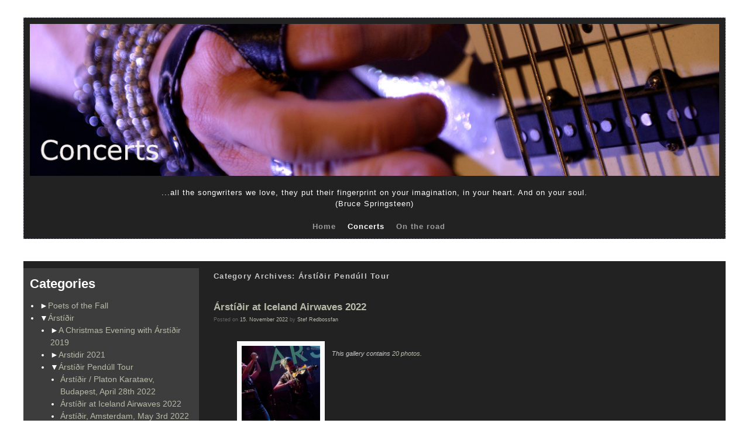

--- FILE ---
content_type: text/html; charset=UTF-8
request_url: https://passioncolorseverything.com/pics/?cat=101
body_size: 34790
content:
<!DOCTYPE html>
<!--[if IE 7]>	<html id="ie7" lang="en-US"> <![endif]-->
<!--[if IE 8]>	<html id="ie8" lang="en-US"> <![endif]-->
<!--[if IE 9]>	<html id="ie9" lang="en-US"> <![endif]-->
<!--[if !(IE 6) | !(IE 7) | !(IE 8) ] | !(IE 9) ><!-->	<html lang="en-US"> <!--<![endif]-->
<head>
<meta charset="UTF-8" />
<meta name='viewport' content='width=device-width, initial-scale=1.0, maximum-scale=2.0, user-scalable=yes' />
<title>Árstíðir Pendúll Tour | Concert pictures</title>

<link rel="profile" href="http://gmpg.org/xfn/11" />
<link rel="pingback" href="https://passioncolorseverything.com/pics/xmlrpc.php" />
<!--[if lt IE 9]>
<script src="https://passioncolorseverything.com/pics/wp-content/themes/weaver-ii/js/html5.js" type="text/javascript"></script>
<![endif]-->

<script type="text/javascript">var weaverIsMobile=false;var weaverIsSimMobile=false;var weaverIsStacked=false;var weaverThemeWidth=1200;var weaverMenuThreshold=640;var weaverHideMenuBar=false;var weaverMobileDisabled=false;var weaverFlowToBottom=false;var weaverHideTooltip=false;var weaverUseSuperfish=false;</script>
<meta name='robots' content='max-image-preview:large' />
	<style>img:is([sizes="auto" i], [sizes^="auto," i]) { contain-intrinsic-size: 3000px 1500px }</style>
	<link rel="alternate" type="application/rss+xml" title="Concert pictures &raquo; Feed" href="https://passioncolorseverything.com/pics/?feed=rss2" />
<link rel="alternate" type="application/rss+xml" title="Concert pictures &raquo; Comments Feed" href="https://passioncolorseverything.com/pics/?feed=comments-rss2" />
<link rel="alternate" type="application/rss+xml" title="Concert pictures &raquo; Árstíðir Pendúll Tour Category Feed" href="https://passioncolorseverything.com/pics/?feed=rss2&#038;cat=101" />
<script type="text/javascript">
/* <![CDATA[ */
window._wpemojiSettings = {"baseUrl":"https:\/\/s.w.org\/images\/core\/emoji\/15.0.3\/72x72\/","ext":".png","svgUrl":"https:\/\/s.w.org\/images\/core\/emoji\/15.0.3\/svg\/","svgExt":".svg","source":{"concatemoji":"https:\/\/passioncolorseverything.com\/pics\/wp-includes\/js\/wp-emoji-release.min.js?ver=6.7.4"}};
/*! This file is auto-generated */
!function(i,n){var o,s,e;function c(e){try{var t={supportTests:e,timestamp:(new Date).valueOf()};sessionStorage.setItem(o,JSON.stringify(t))}catch(e){}}function p(e,t,n){e.clearRect(0,0,e.canvas.width,e.canvas.height),e.fillText(t,0,0);var t=new Uint32Array(e.getImageData(0,0,e.canvas.width,e.canvas.height).data),r=(e.clearRect(0,0,e.canvas.width,e.canvas.height),e.fillText(n,0,0),new Uint32Array(e.getImageData(0,0,e.canvas.width,e.canvas.height).data));return t.every(function(e,t){return e===r[t]})}function u(e,t,n){switch(t){case"flag":return n(e,"\ud83c\udff3\ufe0f\u200d\u26a7\ufe0f","\ud83c\udff3\ufe0f\u200b\u26a7\ufe0f")?!1:!n(e,"\ud83c\uddfa\ud83c\uddf3","\ud83c\uddfa\u200b\ud83c\uddf3")&&!n(e,"\ud83c\udff4\udb40\udc67\udb40\udc62\udb40\udc65\udb40\udc6e\udb40\udc67\udb40\udc7f","\ud83c\udff4\u200b\udb40\udc67\u200b\udb40\udc62\u200b\udb40\udc65\u200b\udb40\udc6e\u200b\udb40\udc67\u200b\udb40\udc7f");case"emoji":return!n(e,"\ud83d\udc26\u200d\u2b1b","\ud83d\udc26\u200b\u2b1b")}return!1}function f(e,t,n){var r="undefined"!=typeof WorkerGlobalScope&&self instanceof WorkerGlobalScope?new OffscreenCanvas(300,150):i.createElement("canvas"),a=r.getContext("2d",{willReadFrequently:!0}),o=(a.textBaseline="top",a.font="600 32px Arial",{});return e.forEach(function(e){o[e]=t(a,e,n)}),o}function t(e){var t=i.createElement("script");t.src=e,t.defer=!0,i.head.appendChild(t)}"undefined"!=typeof Promise&&(o="wpEmojiSettingsSupports",s=["flag","emoji"],n.supports={everything:!0,everythingExceptFlag:!0},e=new Promise(function(e){i.addEventListener("DOMContentLoaded",e,{once:!0})}),new Promise(function(t){var n=function(){try{var e=JSON.parse(sessionStorage.getItem(o));if("object"==typeof e&&"number"==typeof e.timestamp&&(new Date).valueOf()<e.timestamp+604800&&"object"==typeof e.supportTests)return e.supportTests}catch(e){}return null}();if(!n){if("undefined"!=typeof Worker&&"undefined"!=typeof OffscreenCanvas&&"undefined"!=typeof URL&&URL.createObjectURL&&"undefined"!=typeof Blob)try{var e="postMessage("+f.toString()+"("+[JSON.stringify(s),u.toString(),p.toString()].join(",")+"));",r=new Blob([e],{type:"text/javascript"}),a=new Worker(URL.createObjectURL(r),{name:"wpTestEmojiSupports"});return void(a.onmessage=function(e){c(n=e.data),a.terminate(),t(n)})}catch(e){}c(n=f(s,u,p))}t(n)}).then(function(e){for(var t in e)n.supports[t]=e[t],n.supports.everything=n.supports.everything&&n.supports[t],"flag"!==t&&(n.supports.everythingExceptFlag=n.supports.everythingExceptFlag&&n.supports[t]);n.supports.everythingExceptFlag=n.supports.everythingExceptFlag&&!n.supports.flag,n.DOMReady=!1,n.readyCallback=function(){n.DOMReady=!0}}).then(function(){return e}).then(function(){var e;n.supports.everything||(n.readyCallback(),(e=n.source||{}).concatemoji?t(e.concatemoji):e.wpemoji&&e.twemoji&&(t(e.twemoji),t(e.wpemoji)))}))}((window,document),window._wpemojiSettings);
/* ]]> */
</script>
<link rel='stylesheet' id='weaverii-main-style-sheet-css' href='https://passioncolorseverything.com/pics/wp-content/themes/weaver-ii/style.min.css?ver=2.1.12' type='text/css' media='all' />
<link rel='stylesheet' id='weaverii-mobile-style-sheet-css' href='https://passioncolorseverything.com/pics/wp-content/themes/weaver-ii/style-mobile.min.css?ver=2.1.12' type='text/css' media='all' />
<style id='wp-emoji-styles-inline-css' type='text/css'>

	img.wp-smiley, img.emoji {
		display: inline !important;
		border: none !important;
		box-shadow: none !important;
		height: 1em !important;
		width: 1em !important;
		margin: 0 0.07em !important;
		vertical-align: -0.1em !important;
		background: none !important;
		padding: 0 !important;
	}
</style>
<link rel='stylesheet' id='wp-block-library-css' href='https://passioncolorseverything.com/pics/wp-includes/css/dist/block-library/style.min.css?ver=6.7.4' type='text/css' media='all' />
<style id='collapsing-categories-style-inline-css' type='text/css'>


</style>
<style id='classic-theme-styles-inline-css' type='text/css'>
/*! This file is auto-generated */
.wp-block-button__link{color:#fff;background-color:#32373c;border-radius:9999px;box-shadow:none;text-decoration:none;padding:calc(.667em + 2px) calc(1.333em + 2px);font-size:1.125em}.wp-block-file__button{background:#32373c;color:#fff;text-decoration:none}
</style>
<style id='global-styles-inline-css' type='text/css'>
:root{--wp--preset--aspect-ratio--square: 1;--wp--preset--aspect-ratio--4-3: 4/3;--wp--preset--aspect-ratio--3-4: 3/4;--wp--preset--aspect-ratio--3-2: 3/2;--wp--preset--aspect-ratio--2-3: 2/3;--wp--preset--aspect-ratio--16-9: 16/9;--wp--preset--aspect-ratio--9-16: 9/16;--wp--preset--color--black: #000000;--wp--preset--color--cyan-bluish-gray: #abb8c3;--wp--preset--color--white: #ffffff;--wp--preset--color--pale-pink: #f78da7;--wp--preset--color--vivid-red: #cf2e2e;--wp--preset--color--luminous-vivid-orange: #ff6900;--wp--preset--color--luminous-vivid-amber: #fcb900;--wp--preset--color--light-green-cyan: #7bdcb5;--wp--preset--color--vivid-green-cyan: #00d084;--wp--preset--color--pale-cyan-blue: #8ed1fc;--wp--preset--color--vivid-cyan-blue: #0693e3;--wp--preset--color--vivid-purple: #9b51e0;--wp--preset--gradient--vivid-cyan-blue-to-vivid-purple: linear-gradient(135deg,rgba(6,147,227,1) 0%,rgb(155,81,224) 100%);--wp--preset--gradient--light-green-cyan-to-vivid-green-cyan: linear-gradient(135deg,rgb(122,220,180) 0%,rgb(0,208,130) 100%);--wp--preset--gradient--luminous-vivid-amber-to-luminous-vivid-orange: linear-gradient(135deg,rgba(252,185,0,1) 0%,rgba(255,105,0,1) 100%);--wp--preset--gradient--luminous-vivid-orange-to-vivid-red: linear-gradient(135deg,rgba(255,105,0,1) 0%,rgb(207,46,46) 100%);--wp--preset--gradient--very-light-gray-to-cyan-bluish-gray: linear-gradient(135deg,rgb(238,238,238) 0%,rgb(169,184,195) 100%);--wp--preset--gradient--cool-to-warm-spectrum: linear-gradient(135deg,rgb(74,234,220) 0%,rgb(151,120,209) 20%,rgb(207,42,186) 40%,rgb(238,44,130) 60%,rgb(251,105,98) 80%,rgb(254,248,76) 100%);--wp--preset--gradient--blush-light-purple: linear-gradient(135deg,rgb(255,206,236) 0%,rgb(152,150,240) 100%);--wp--preset--gradient--blush-bordeaux: linear-gradient(135deg,rgb(254,205,165) 0%,rgb(254,45,45) 50%,rgb(107,0,62) 100%);--wp--preset--gradient--luminous-dusk: linear-gradient(135deg,rgb(255,203,112) 0%,rgb(199,81,192) 50%,rgb(65,88,208) 100%);--wp--preset--gradient--pale-ocean: linear-gradient(135deg,rgb(255,245,203) 0%,rgb(182,227,212) 50%,rgb(51,167,181) 100%);--wp--preset--gradient--electric-grass: linear-gradient(135deg,rgb(202,248,128) 0%,rgb(113,206,126) 100%);--wp--preset--gradient--midnight: linear-gradient(135deg,rgb(2,3,129) 0%,rgb(40,116,252) 100%);--wp--preset--font-size--small: 13px;--wp--preset--font-size--medium: 20px;--wp--preset--font-size--large: 36px;--wp--preset--font-size--x-large: 42px;--wp--preset--spacing--20: 0.44rem;--wp--preset--spacing--30: 0.67rem;--wp--preset--spacing--40: 1rem;--wp--preset--spacing--50: 1.5rem;--wp--preset--spacing--60: 2.25rem;--wp--preset--spacing--70: 3.38rem;--wp--preset--spacing--80: 5.06rem;--wp--preset--shadow--natural: 6px 6px 9px rgba(0, 0, 0, 0.2);--wp--preset--shadow--deep: 12px 12px 50px rgba(0, 0, 0, 0.4);--wp--preset--shadow--sharp: 6px 6px 0px rgba(0, 0, 0, 0.2);--wp--preset--shadow--outlined: 6px 6px 0px -3px rgba(255, 255, 255, 1), 6px 6px rgba(0, 0, 0, 1);--wp--preset--shadow--crisp: 6px 6px 0px rgba(0, 0, 0, 1);}:where(.is-layout-flex){gap: 0.5em;}:where(.is-layout-grid){gap: 0.5em;}body .is-layout-flex{display: flex;}.is-layout-flex{flex-wrap: wrap;align-items: center;}.is-layout-flex > :is(*, div){margin: 0;}body .is-layout-grid{display: grid;}.is-layout-grid > :is(*, div){margin: 0;}:where(.wp-block-columns.is-layout-flex){gap: 2em;}:where(.wp-block-columns.is-layout-grid){gap: 2em;}:where(.wp-block-post-template.is-layout-flex){gap: 1.25em;}:where(.wp-block-post-template.is-layout-grid){gap: 1.25em;}.has-black-color{color: var(--wp--preset--color--black) !important;}.has-cyan-bluish-gray-color{color: var(--wp--preset--color--cyan-bluish-gray) !important;}.has-white-color{color: var(--wp--preset--color--white) !important;}.has-pale-pink-color{color: var(--wp--preset--color--pale-pink) !important;}.has-vivid-red-color{color: var(--wp--preset--color--vivid-red) !important;}.has-luminous-vivid-orange-color{color: var(--wp--preset--color--luminous-vivid-orange) !important;}.has-luminous-vivid-amber-color{color: var(--wp--preset--color--luminous-vivid-amber) !important;}.has-light-green-cyan-color{color: var(--wp--preset--color--light-green-cyan) !important;}.has-vivid-green-cyan-color{color: var(--wp--preset--color--vivid-green-cyan) !important;}.has-pale-cyan-blue-color{color: var(--wp--preset--color--pale-cyan-blue) !important;}.has-vivid-cyan-blue-color{color: var(--wp--preset--color--vivid-cyan-blue) !important;}.has-vivid-purple-color{color: var(--wp--preset--color--vivid-purple) !important;}.has-black-background-color{background-color: var(--wp--preset--color--black) !important;}.has-cyan-bluish-gray-background-color{background-color: var(--wp--preset--color--cyan-bluish-gray) !important;}.has-white-background-color{background-color: var(--wp--preset--color--white) !important;}.has-pale-pink-background-color{background-color: var(--wp--preset--color--pale-pink) !important;}.has-vivid-red-background-color{background-color: var(--wp--preset--color--vivid-red) !important;}.has-luminous-vivid-orange-background-color{background-color: var(--wp--preset--color--luminous-vivid-orange) !important;}.has-luminous-vivid-amber-background-color{background-color: var(--wp--preset--color--luminous-vivid-amber) !important;}.has-light-green-cyan-background-color{background-color: var(--wp--preset--color--light-green-cyan) !important;}.has-vivid-green-cyan-background-color{background-color: var(--wp--preset--color--vivid-green-cyan) !important;}.has-pale-cyan-blue-background-color{background-color: var(--wp--preset--color--pale-cyan-blue) !important;}.has-vivid-cyan-blue-background-color{background-color: var(--wp--preset--color--vivid-cyan-blue) !important;}.has-vivid-purple-background-color{background-color: var(--wp--preset--color--vivid-purple) !important;}.has-black-border-color{border-color: var(--wp--preset--color--black) !important;}.has-cyan-bluish-gray-border-color{border-color: var(--wp--preset--color--cyan-bluish-gray) !important;}.has-white-border-color{border-color: var(--wp--preset--color--white) !important;}.has-pale-pink-border-color{border-color: var(--wp--preset--color--pale-pink) !important;}.has-vivid-red-border-color{border-color: var(--wp--preset--color--vivid-red) !important;}.has-luminous-vivid-orange-border-color{border-color: var(--wp--preset--color--luminous-vivid-orange) !important;}.has-luminous-vivid-amber-border-color{border-color: var(--wp--preset--color--luminous-vivid-amber) !important;}.has-light-green-cyan-border-color{border-color: var(--wp--preset--color--light-green-cyan) !important;}.has-vivid-green-cyan-border-color{border-color: var(--wp--preset--color--vivid-green-cyan) !important;}.has-pale-cyan-blue-border-color{border-color: var(--wp--preset--color--pale-cyan-blue) !important;}.has-vivid-cyan-blue-border-color{border-color: var(--wp--preset--color--vivid-cyan-blue) !important;}.has-vivid-purple-border-color{border-color: var(--wp--preset--color--vivid-purple) !important;}.has-vivid-cyan-blue-to-vivid-purple-gradient-background{background: var(--wp--preset--gradient--vivid-cyan-blue-to-vivid-purple) !important;}.has-light-green-cyan-to-vivid-green-cyan-gradient-background{background: var(--wp--preset--gradient--light-green-cyan-to-vivid-green-cyan) !important;}.has-luminous-vivid-amber-to-luminous-vivid-orange-gradient-background{background: var(--wp--preset--gradient--luminous-vivid-amber-to-luminous-vivid-orange) !important;}.has-luminous-vivid-orange-to-vivid-red-gradient-background{background: var(--wp--preset--gradient--luminous-vivid-orange-to-vivid-red) !important;}.has-very-light-gray-to-cyan-bluish-gray-gradient-background{background: var(--wp--preset--gradient--very-light-gray-to-cyan-bluish-gray) !important;}.has-cool-to-warm-spectrum-gradient-background{background: var(--wp--preset--gradient--cool-to-warm-spectrum) !important;}.has-blush-light-purple-gradient-background{background: var(--wp--preset--gradient--blush-light-purple) !important;}.has-blush-bordeaux-gradient-background{background: var(--wp--preset--gradient--blush-bordeaux) !important;}.has-luminous-dusk-gradient-background{background: var(--wp--preset--gradient--luminous-dusk) !important;}.has-pale-ocean-gradient-background{background: var(--wp--preset--gradient--pale-ocean) !important;}.has-electric-grass-gradient-background{background: var(--wp--preset--gradient--electric-grass) !important;}.has-midnight-gradient-background{background: var(--wp--preset--gradient--midnight) !important;}.has-small-font-size{font-size: var(--wp--preset--font-size--small) !important;}.has-medium-font-size{font-size: var(--wp--preset--font-size--medium) !important;}.has-large-font-size{font-size: var(--wp--preset--font-size--large) !important;}.has-x-large-font-size{font-size: var(--wp--preset--font-size--x-large) !important;}
:where(.wp-block-post-template.is-layout-flex){gap: 1.25em;}:where(.wp-block-post-template.is-layout-grid){gap: 1.25em;}
:where(.wp-block-columns.is-layout-flex){gap: 2em;}:where(.wp-block-columns.is-layout-grid){gap: 2em;}
:root :where(.wp-block-pullquote){font-size: 1.5em;line-height: 1.6;}
</style>
<link rel='stylesheet' id='slb_core-css' href='https://passioncolorseverything.com/pics/wp-content/plugins/simple-lightbox/client/css/app.css?ver=2.9.3' type='text/css' media='all' />
<script type="text/javascript" src="https://passioncolorseverything.com/pics/wp-includes/js/jquery/jquery.min.js?ver=3.7.1" id="jquery-core-js"></script>
<script type="text/javascript" src="https://passioncolorseverything.com/pics/wp-includes/js/jquery/jquery-migrate.min.js?ver=3.4.1" id="jquery-migrate-js"></script>
<link rel="https://api.w.org/" href="https://passioncolorseverything.com/pics/index.php?rest_route=/" /><link rel="alternate" title="JSON" type="application/json" href="https://passioncolorseverything.com/pics/index.php?rest_route=/wp/v2/categories/101" /><link rel="EditURI" type="application/rsd+xml" title="RSD" href="https://passioncolorseverything.com/pics/xmlrpc.php?rsd" />
<meta name="generator" content="WordPress 6.7.4" />

<!-- This site is using Weaver II 2.1.12 (37) subtheme: default -->
<style type="text/css">
/* Weaver II styles - Version 37 */
a {color:#B9B9A9;}
a:visited {color:#FFFFFF;}
a:hover {color:#666B79;}
.entry-title a {color:#B9B9A9;}
.entry-title a:visited {color:#FFFFFF;}
.entry-title a:hover {color:#666B79;}
.entry-meta a, .entry-utility a {color:#B9B9A9;}
.entry-meta a:visited, .entry-utility a:visited {color:#FFFFFF;}
.entry-meta a:hover, .entry-utility a:hover {color:#666B79;}
.widget-area a {color:#B9B9A9;}
.widget-area a:visited {color:#FFFFFF;}
.widget-area a:hover {color:#666B79;}
#infobar a {color:#B9B9A9;}
#infobar a:hover {color:#666B79;}
#colophon a {color:#B9B9A9;}
#colophon a:visited {color:#FFFFFF;}
#colophon a:hover {color:#666B79;}
#wrapper{max-width:1200px;}
#sidebar_primary,.mobile_widget_area {background-color:#3D3D3D;}
#sidebar_right {background-color:#33353D;}
#sidebar_left {background-color:#33353D;}
.sidebar_top,.sidebar_extra {background-color:#33353D;}
.sidebar_bottom {background-color:#33353D;}
#first,#second,#third,#fourth {background-color:#33353D;}
.widget {background-color:transparent;}
#container_wrap.right-1-col{width:75.000%;} #sidebar_wrap_right.right-1-col{width:25.000%;}
#container_wrap.right-2-col,#container_wrap.right-2-col-bottom{width:67.000%;} #sidebar_wrap_right.right-2-col,#sidebar_wrap_right.right-2-col-bottom{width:33.000%;}
#container_wrap.left-1-col{width:75.000%;} #sidebar_wrap_left.left-1-col{width:25.000%;}
#container_wrap.left-2-col,#container_wrap.left-2-col-bottom{width:67.000%;} #sidebar_wrap_left.left-2-col,#sidebar_wrap_left.left-2-col-bottom{width:33.000%;}
#container_wrap{width:66.000%;} #sidebar_wrap_left{width:17.000%;} #sidebar_wrap_right{width:17.000%;}
#sidebar_wrap_2_left_left, #sidebar_wrap_2_right_left {width:54.000%;margin-right:1%;}
#sidebar_wrap_2_left_right, #sidebar_wrap_2_right_right {width:45.000%;}
#sidebar_header {background-color:#33353D;}
@media only screen and (max-width:640px) { /* header widget area mobile rules */
} /* end mobile rules */
#site-title {font-size:300.000%;}
#site-description {font-size:133.000%;}
#colophon { border-top: 4px solid #555964;  }
.menu_bar, .menu_bar a,.menu_bar a:visited,.mobile_menu_bar a {color:#B9B9A9;}
.menu_bar li:hover > a, .menu_bar a:focus {background-color:#FFFFFF;}
.menu_bar li:hover > a, .menu_bar a:focus {color:#666B79;}
.menu_bar ul ul a {background-color:#EEDDAA;}
.menu_bar ul ul a,.menu_bar ul ul a:visited {color:#000000;}
.menu_bar ul ul :hover > a {background-color:#887755;}
.menu_bar ul ul :hover > a {color:#FFEEBB;}
.menu_bar, .mobile_menu_bar, .menu-add {background-color:#33353D;}
.mobile-menu-link {border-color:#B9B9A9;}
.widget-area .menu-vertical,.menu-vertical {clear:both;background-color:transparent;margin:0;width:100%;overflow:hidden;border-bottom:3px solid #B9B9A9;border-top:1px solid #B9B9A9;}
.widget-area .menu-vertical ul, .menu-vertical ul {margin: 0; padding: 0; list-style-type: none;  list-style-image:none;font-family: inherit;}
.widget-area .menu-vertical li a, .widget-area .menu-vertical a:visited, .menu-vertical li a, .menu-vertical a:visited {
color: #B9B9A9;  background-color: #33353D; display: block !important; padding: 5px 10px; text-decoration: none; border-top:2px solid #B9B9A9;}
.widget-area .menu-vertical a:hover,.widget-area .menu-vertical a:focus, .menu-vertical a:hover,.menu-vertical a:focus {
color: #666B79; background-color: #FFFFFF;text-decoration: none;}
.widget-area .menu-vertical ul ul li, .menu-vertical ul ul li { margin: 0; }
.widget-area .menu-vertical ul ul a,.menu-vertical ul ul a {color: #B9B9A9; background-color: #33353D;
 display: block; padding: 4px 5px 4px 25px; text-decoration: none;border:0;
 border-top:1px solid #B9B9A9;}
.widget-area .menu-vertical ul ul a:hover,#wrap-header .menu-vertical ul ul a:hover,#wrap-header .menu-vertical ul a:hover {color: #666B79; background-color: #FFFFFF; text-decoration: none;}
.widget-area .menu-vertical ul ul ul a,.menu-vertical ul ul ul a {padding: 4px 5px 4px 35px;}
.widget-area .menu-vertical ul ul ul a,.menu-vertical ul ul ul ul a {padding: 4px 5px 4px 45px;}
.widget-area .menu-vertical ul ul ul ul a,.menu-vertical ul ul ul ul ul a {padding: 4px 5px 4px 55px;}
.menu_bar .current_page_item > a, .menu_bar .current-menu-item > a, .menu_bar .current-cat > a, .menu_bar .current_page_ancestor > a,.menu_bar .current-category-ancestor > a, .menu_bar .current-menu-ancestor > a, .menu_bar .current-menu-parent > a, .menu_bar .current-category-parent > a,.menu-vertical .current_page_item > a, .menu-vertical .current-menu-item > a, .menu-vertical .current-cat > a, .menu-vertical .current_page_ancestor > a, .menu-vertical .current-category-ancestor > a, .menu-vertical .current-menu-ancestor > a, .menu-vertical .current-menu-parent > a, .menu-vertical .current-category-parent > a,.widget-area .menu-vertical .current_page_item > a, .widget-area .menu-vertical .current-menu-item > a, .widget-area .menu-vertical .current-cat > a, .widget-area .menu-vertical .current_page_ancestor > a {color:#222 !important;}
.menu_bar .current_page_item > a, .menu_bar .current-menu-item > a, .menu_bar .current-cat > a, .menu_bar .current_page_ancestor > a,.menu_bar .current-category-ancestor > a, .menu_bar .current-menu-ancestor > a, .menu_bar .current-menu-parent > a, .menu_bar .current-category-parent > a,.menu-vertical .current_page_item > a, .menu-vertical .current-menu-item > a, .menu-vertical .current-cat > a, .menu-vertical .current_page_ancestor > a, .menu-vertical .current-category-ancestor > a, .menu-vertical .current-menu-ancestor > a, .menu-vertical .current-menu-parent > a, .menu-vertical .current-category-parent > a,.widget-area .menu-vertical .current_page_item > a, .widget-area .menu-vertical .current-menu-item > a, .widget-area .menu-vertical .current-cat > a, .widget-area .menu-vertical .current_page_ancestor > a{font-weight:bold;}
#content {font-size:95%;}
#colophon {font-size:90%;}
#content, .entry-content h1, .entry-content h2 {color:#C9C9C9;}
#content h1, #content h2, #content h3, #content h4, #content h5, #content h6, #content dt, #content th,
h1, h2, h3, h4, h5, h6,#author-info h2 {color:#C9C9C9;}
#content h1.entry-title {color:#FFFFFF;}
#comments-title h3, #comments-title h4, #respond h3 {color:#000000;}
.commentlist li.comment, #respond {background-color:#F5F5DC;}
#respond input#submit {background-color:#D9D9C3;}
.home .sticky, #container.page-with-posts .sticky, #container.index-posts .sticky {background-color:#2E2E2E;}
#content .entry-format {color:#666666;}
#content .entry-format{display:none;}
body {font-size:12px;}
body {font-family:Verdana,Arial,sans-serif;}
h3#comments-title,h3#reply-title,.menu_bar,.mobile_menu_bar,
#author-info,#infobar,#nav-above, #nav-below,#cancel-comment-reply-link,.form-allowed-tags,
#site-info,#site-title,#wp-calendar,#comments-title,.comment-meta,.comment-body tr th,.comment-body thead th,
.entry-content label,.entry-content tr th,.entry-content thead th,.entry-format,.entry-meta,.entry-title,
.entry-utility,#respond label,.navigation,.page-title,.pingback p,.reply,.widget-title,
.wp-caption-text,input[type=submit] {font-family:Verdana,Arial,sans-serif;}
body {background-color:#000000;}
body {color:#E6E6E6;}
#wrapper {background-color:#FFFFFF;}
#main {background-color:#222222;}
#content {background-color:transparent;}
#branding {background-color:#222222;}
#colophon {background-color:#33353D;}
#colophon {color:#C9C9C9;}
input, textarea, ins, pre {background-color:#FFFFFF;}
input, textarea {color:#222;}
.widget {color:#FFFFFF;}
.widget-title, .widget_search label, #wp-calendar caption {color: #FFFFFF;}
#site-title a {color:#000000;}
#site-description {color:#555;}
@media only screen and (min-width: 581px) { #site-title{display:none;}}
#ie7 #site-title, #ie8 #site-title {display:none;}
.weaver-smalltablet-sim #site-title{display:none;}
.weaver-phone #site-title{display:block;}
#site-description{display:none;}
/* Weaver II Mobile Device Options */
.weaver-any-mobile  #main a, .weaver-any-mobile  #mobile-widget-area a, .weaver-any-mobile  .sidebar_top a, .weaver-any-mobile  .sidebar_bottom a, .weaver-any-mobile  .sidebar_extra a {text-decoration: underline !important;}
@media only screen and (max-width:768px) and (orientation:portrait) {body {padding: 0px !important;}}
@media only screen and (max-width:640px) {
#main a, #mobile-widget-area a, .sidebar_top a, .sidebar_bottom a, .sidebar_extra a{text-decoration: underline !important;}
}
@media only screen and (max-width: 580px) {
}
/*---------------------------------------------------------------------
   Topbox
------------------------------------------------------------------------*/
	
	#topbox
	{
		width: auto;
	padding: 10px;
	text-align: center;
	background-color: #222222;
	min-height: 120px;
	border: #555964 dashed 1px;
	color: #ffffff;
	font-family: Verdana, Arial, sans-serif;
	font-size: 10pt;
	letter-spacing: 1px;
        text-decoration: none;
		}
		#topbox_linklist 
{
		padding: 0;
		margin: 0;
		height: 20px;
	}
	

           div#topbox a, 
div#topbox a:link {
color: #9B9B9B;
text-decoration:none;
}, 
div#topbox a:visited {
	color: #BBB;
text-decoration:none;
         }

         div#topbox a:hover {
	color: #666B79;
	text-decoration: none;
         }

	ul.topboxlist
	{
		padding-left: 0px;
		margin-left: 0px;
		list-style: none;
               text-decoration: none;
	}

	li.topboxitem
	{
		font-family: Verdana, Arial, sans-serif;
		font-size: 10pt;
		font-weight: bold;
		padding-left: 15px;
                text-decoration: none;
		list-style: none;
		display: inline;
	}

	li.topboxtitle
	{
		list-style: none;
		display: none;
	}

	/*----------------------------------------------------
  footer
----------------------------------------------------------------*/


	#bottom {
		width: 100%;
		text-align: center;
		font-weight: bold;
		letter-spacing: 1px;
		color: #798290;
		background-color: #4E525E;
		font-family: Verdana, Arial, sans-serif;
		font-size: 8pt;
text-decoration:none;
		padding: 10px 0;
		border: #555964 dashed 1px;
		z-index: 100;
		clear: both;
		}

	ul.navfooter {
		padding: 0px;
		margin: 0px;
		}

	ul.navfooter li  {
		display: inline;
text-decoration:none;
		margin: 0 5px 0 5px;
		}


		
/*---------------------------------------------------------------------
  Entry Stuff - Separator
------------------------------------------------------------------------*/

  .separator
  {
		/* for formatting separators between entries */
		height: 35px;
		width: 800px;
		background-color: #transparent;
	}
/* end Weaver II CSS */
</style> <!-- end of main options style section -->


<!--[if lte IE 8]>
<style type="text/css" media="screen">
#content img.size-thumbnail,#content img.size-medium,#content img.size-large,#content img.size-full,#content img.attachment-thumbnail,
#content img.wp-post-image,img.avatar,.format-chat img.format-chat-icon,
#wrapper,#branding,#colophon,#content, #content .post,
#sidebar_primary,#sidebar_right,#sidebar_left,.sidebar_top,.sidebar_bottom,.sidebar_extra,
#first,#second,#third,#fourth,
#commentform input:focus,#commentform textarea:focus,#respond input#submit {
		behavior: url(https://passioncolorseverything.com/pics/wp-content/themes/weaver-ii/js/PIE/PIE.php) !important; position:relative;
}
</style>
<![endif]-->

<!-- End of Weaver II options -->
<style type="text/css" id="custom-background-css">
body.custom-background { background-color: #ffffff; }
</style>
	</head>

<body class="archive category category-arstidir-pendull-tour-2022 category-101 custom-background not-logged-in weaver-desktop weaver-mobile-smart-nostack">
<a href="#page-bottom" id="page-top">&darr;</a> <!-- add custom CSS to use this page-bottom link -->
<div id="wrapper" class="hfeed">
<div id="wrap-header">
	<header id="branding" role="banner"><div id="branding-content">
		<div id="site-logo"></div>
		<div id="site-logo-link" onclick="location.href='https://passioncolorseverything.com/pics/';"></div>

		<div class="title-description-xhtml">
			<h1 id="site-title" ><span><a href="https://passioncolorseverything.com/pics/" title="Concert pictures" rel="home">Concert pictures</a></span></h1>
			<h2 id="site-description"> Music is love</h2>
		</div>
	<div id="inject_header">
<div id="topbox"> <img alt="concerts" src="concerts-top2.jpg">
<br>
<p>
...all the songwriters we love, they put their fingerprint on your imagination, in your heart. And on your soul. <br>(Bruce Springsteen)
</p>
        <div id="topbox_linklist">
<ul class="topboxlist"></ul>
<ul class="topboxlist topboxcontent">
<li class="topboxitem"><a href="../index.html">Home</a></li>
<li class="topboxitem">Concerts</li>
<li class="topboxitem"><a href="../blog">On the road</a></li>
<br>
</div> 
</div>	</div><!-- #inject_header -->
		<div id="header_image">
<div class="weaver-clear"></div>		</div><!-- #header_image -->
	</div></header><!-- #branding-content, #branding -->
<div id="wrap-bottom-menu">
<div id="mobile-bottom-nav" class="mobile_menu_bar" style="padding:5px 10px 5px 10px;clear:both;">
	<div style="margin-bottom:20px;">
<span class="mobile-home-link">
	<a href="https://passioncolorseverything.com/pics/" title="Concert pictures" rel="home">Home</a></span>
	<span class="mobile-menu-link"><a href="javascript:void(null);" onclick="weaverii_ToggleMenu(document.getElementById('nav-bottom-menu'), this, 'Menu &darr;', 'Menu &uarr;')">Menu &darr;</a></span></div>
</div>
		<div class="skip-link"><a class="assistive-text" href="#content" title="">Skip to primary content</a></div>
			<div class="skip-link"><a class="assistive-text" href="#sidebar_primary" title="">Skip to secondary content</a></div>
				<div id="nav-bottom-menu"><nav id="access" class="menu_bar" role="navigation">
		</nav></div><!-- #access --></div> <!-- #wrap-bottom-menu -->
</div> <!-- #wrap-header -->
	<div id="main">
	<div id="sidebar_wrap_left" class="left-1-col equal_height">
	<div id="sidebar_primary" class="widget-area weaver-clear" role="complementary">
<aside id="block-2" class="widget widget_block"><div class="wp-block-collapsing-categories"><h2 class='widget-title'>Categories</h2><ul id='widget-collapscat-70292053-3bf4-46ee-9ffc-e90bdb4bcc13-top'>      <li class='collapsing-categories expandable'><span class='collapsing-categories expand'><span class='sym'>&#x25BA;</span></span><a href='https://passioncolorseverything.com/pics/?cat=77' title="View all posts filed under Poets of the Fall">Poets of the Fall</a>
     <div id='collapsCat-77-70292053-3bf4-46ee-9ffc-e90bdb4bcc13' style="display:none">
<ul><li class='collapsing-categories expandable'><span class='collapsing-categories expand'><span class='sym'>&#x25BA;</span></span><a href='https://passioncolorseverything.com/pics/?cat=100' title="View all posts filed under POTF Ghostlight Tour">POTF Ghostlight Tour</a>
<div id='collapsCat-100-70292053-3bf4-46ee-9ffc-e90bdb4bcc13' style="display:none">
          </div> <!--here -->
         </li> <!-- ending subcategory -->
<li class='collapsing-categories expandable'><span class='collapsing-categories expand'><span class='sym'>&#x25BA;</span></span><a href='https://passioncolorseverything.com/pics/?cat=106' title="View all posts filed under POTF 20th Anniversary Tour">POTF 20th Anniversary Tour</a>
<div id='collapsCat-106-70292053-3bf4-46ee-9ffc-e90bdb4bcc13' style="display:none">
          </div> <!--here -->
         </li> <!-- ending subcategory -->
<li class='collapsing-categories expandable'><span class='collapsing-categories expand'><span class='sym'>&#x25BA;</span></span><a href='https://passioncolorseverything.com/pics/?cat=91' title="View all posts filed under POTF Ultraviolet Tour">POTF Ultraviolet Tour</a>
<div id='collapsCat-91-70292053-3bf4-46ee-9ffc-e90bdb4bcc13' style="display:none">
          </div> <!--here -->
         </li> <!-- ending subcategory -->
<li class='collapsing-categories expandable'><span class='collapsing-categories expand'><span class='sym'>&#x25BA;</span></span><a href='https://passioncolorseverything.com/pics/?cat=76' title="View all posts filed under POTF 15th Anniversary Tour">POTF 15th Anniversary Tour</a>
<div id='collapsCat-76-70292053-3bf4-46ee-9ffc-e90bdb4bcc13' style="display:none">
          </div> <!--here -->
         </li> <!-- ending subcategory -->
<li class='collapsing-categories expandable'><span class='collapsing-categories expand'><span class='sym'>&#x25BA;</span></span><a href='https://passioncolorseverything.com/pics/?cat=65' title="View all posts filed under POTF Clearview Tour">POTF Clearview Tour</a>
<div id='collapsCat-65-70292053-3bf4-46ee-9ffc-e90bdb4bcc13' style="display:none">
          </div> <!--here -->
         </li> <!-- ending subcategory -->
<li class='collapsing-categories expandable'><span class='collapsing-categories expand'><span class='sym'>&#x25BA;</span></span><a href='https://passioncolorseverything.com/pics/?cat=61' title="View all posts filed under POTF between albums Tour 2016">POTF between albums Tour 2016</a>
<div id='collapsCat-61-70292053-3bf4-46ee-9ffc-e90bdb4bcc13' style="display:none">
          </div> <!--here -->
         </li> <!-- ending subcategory -->
<li class='collapsing-categories expandable'><span class='collapsing-categories expand'><span class='sym'>&#x25BA;</span></span><a href='https://passioncolorseverything.com/pics/?cat=56' title="View all posts filed under POTF Jealous Gods Tour">POTF Jealous Gods Tour</a>
<div id='collapsCat-56-70292053-3bf4-46ee-9ffc-e90bdb4bcc13' style="display:none">
          </div> <!--here -->
         </li> <!-- ending subcategory -->
<li class='collapsing-categories expandable'><span class='collapsing-categories expand'><span class='sym'>&#x25BA;</span></span><a href='https://passioncolorseverything.com/pics/?cat=7' title="View all posts filed under POTF 10th Anniversary Tour">POTF 10th Anniversary Tour</a>
<div id='collapsCat-7-70292053-3bf4-46ee-9ffc-e90bdb4bcc13' style="display:none">
          </div> <!--here -->
         </li> <!-- ending subcategory -->
<li class='collapsing-categories expandable'><span class='collapsing-categories expand'><span class='sym'>&#x25BA;</span></span><a href='https://passioncolorseverything.com/pics/?cat=5' title="View all posts filed under POTF Alchemy Tour">POTF Alchemy Tour</a>
<div id='collapsCat-5-70292053-3bf4-46ee-9ffc-e90bdb4bcc13' style="display:none">
          </div> <!--here -->
         </li> <!-- ending subcategory -->
<li class='collapsing-categories expandable'><span class='collapsing-categories expand'><span class='sym'>&#x25BA;</span></span><a href='https://passioncolorseverything.com/pics/?cat=6' title="View all posts filed under POTF Temple of Thought Tour">POTF Temple of Thought Tour</a>
<div id='collapsCat-6-70292053-3bf4-46ee-9ffc-e90bdb4bcc13' style="display:none">
          </div> <!--here -->
         </li> <!-- ending subcategory -->
<li class='collapsing-categories expandable'><span class='collapsing-categories expand'><span class='sym'>&#x25BA;</span></span><a href='https://passioncolorseverything.com/pics/?cat=4' title="View all posts filed under POTF Twilight Theater Tour">POTF Twilight Theater Tour</a>
<div id='collapsCat-4-70292053-3bf4-46ee-9ffc-e90bdb4bcc13' style="display:none">
          </div> <!--here -->
         </li> <!-- ending subcategory -->
<li class='collapsing-categories expandable'><span class='collapsing-categories expand'><span class='sym'>&#x25BA;</span></span><a href='https://passioncolorseverything.com/pics/?cat=58' title="View all posts filed under POTF Revolution Roulette Tour">POTF Revolution Roulette Tour</a>
<div id='collapsCat-58-70292053-3bf4-46ee-9ffc-e90bdb4bcc13' style="display:none">
          </div> <!--here -->
         </li> <!-- ending subcategory -->
<li class='collapsing-categories expandable'><span class='collapsing-categories expand'><span class='sym'>&#x25BA;</span></span><a href='https://passioncolorseverything.com/pics/?cat=59' title="View all posts filed under POTF Carnival of Rust Tour">POTF Carnival of Rust Tour</a>
<div id='collapsCat-59-70292053-3bf4-46ee-9ffc-e90bdb4bcc13' style="display:none">
          </div> <!--here -->
         </li> <!-- ending subcategory -->
</ul>        </div> <!--there -->
      </li> <!-- ending category -->
      <li class='collapsing-categories expandable parent'><span class='collapsing-categories collapse'><span class='sym'>&#x25BC;</span></span><a href='https://passioncolorseverything.com/pics/?cat=78' title="View all posts filed under Árstíðir">Árstíðir</a>
     <div id='collapsCat-78-70292053-3bf4-46ee-9ffc-e90bdb4bcc13' style="display:block">
<ul><li class='collapsing-categories expandable'><span class='collapsing-categories expand'><span class='sym'>&#x25BA;</span></span><a href='https://passioncolorseverything.com/pics/?cat=97' title="View all posts filed under A Christmas Evening with Árstíðir 2019">A Christmas Evening with Árstíðir 2019</a>
<div id='collapsCat-97-70292053-3bf4-46ee-9ffc-e90bdb4bcc13' style="display:none">
          </div> <!--here -->
         </li> <!-- ending subcategory -->
<li class='collapsing-categories expandable'><span class='collapsing-categories expand'><span class='sym'>&#x25BA;</span></span><a href='https://passioncolorseverything.com/pics/?cat=98' title="View all posts filed under Arstidir 2021">Arstidir 2021</a>
<div id='collapsCat-98-70292053-3bf4-46ee-9ffc-e90bdb4bcc13' style="display:none">
          </div> <!--here -->
         </li> <!-- ending subcategory -->
<li class='collapsing-categories expandable self parent'><span class='collapsing-categories collapse'><span class='sym'>&#x25BC;</span></span><a href='https://passioncolorseverything.com/pics/?cat=101' title="View all posts filed under Árstíðir Pendúll Tour">Árstíðir Pendúll Tour</a>
<div id='collapsCat-101-70292053-3bf4-46ee-9ffc-e90bdb4bcc13' style="display:block">
<ul><li class='collapsing-categories item'><a href='https://passioncolorseverything.com/pics/?p=26074' title='Árstíðir / Platon Karataev, Budapest, April 28th 2022'>Árstíðir / Platon Karataev, Budapest, April 28th 2022</a></li>
<li class='collapsing-categories item'><a href='https://passioncolorseverything.com/pics/?p=28376' title='Árstíðir at Iceland Airwaves 2022'>Árstíðir at Iceland Airwaves 2022</a></li>
<li class='collapsing-categories item'><a href='https://passioncolorseverything.com/pics/?p=26069' title='Árstíðir, Amsterdam, May 3rd 2022'>Árstíðir, Amsterdam, May 3rd 2022</a></li>
<li class='collapsing-categories item'><a href='https://passioncolorseverything.com/pics/?p=26067' title='Árstíðir, Bochum, May 4th 2022'>Árstíðir, Bochum, May 4th 2022</a></li>
<li class='collapsing-categories item'><a href='https://passioncolorseverything.com/pics/?p=26072' title='Árstíðir, Bratislava, April 30th 2022'>Árstíðir, Bratislava, April 30th 2022</a></li>
<li class='collapsing-categories item'><a href='https://passioncolorseverything.com/pics/?p=27764' title='Árstíðir, Dortmund, September 23rd 2022'>Árstíðir, Dortmund, September 23rd 2022</a></li>
<li class='collapsing-categories item'><a href='https://passioncolorseverything.com/pics/?p=26070' title='Árstíðir, Hamburg, May 2nd 2022'>Árstíðir, Hamburg, May 2nd 2022</a></li>
<li class='collapsing-categories item'><a href='https://passioncolorseverything.com/pics/?p=26071' title='Árstíðir, Markkleeberg, May 1st 2022'>Árstíðir, Markkleeberg, May 1st 2022</a></li>
<li class='collapsing-categories item'><a href='https://passioncolorseverything.com/pics/?p=27591' title='Árstíðir, Oldenburg, September 21st 2022'>Árstíðir, Oldenburg, September 21st 2022</a></li>
<li class='collapsing-categories item'><a href='https://passioncolorseverything.com/pics/?p=26075' title='Árstíðir, Reykjavik, April 23rd 2022'>Árstíðir, Reykjavik, April 23rd 2022</a></li>
<li class='collapsing-categories item'><a href='https://passioncolorseverything.com/pics/?p=26073' title='Árstíðir, Vienna, April 29th 2022'>Árstíðir, Vienna, April 29th 2022</a></li>
</ul>          </div> <!--here -->
         </li> <!-- ending subcategory -->
<li class='collapsing-categories expandable'><span class='collapsing-categories expand'><span class='sym'>&#x25BA;</span></span><a href='https://passioncolorseverything.com/pics/?cat=102' title="View all posts filed under Árstíðir Vetrarsól Tour 2022">Árstíðir Vetrarsól Tour 2022</a>
<div id='collapsCat-102-70292053-3bf4-46ee-9ffc-e90bdb4bcc13' style="display:none">
          </div> <!--here -->
         </li> <!-- ending subcategory -->
<li class='collapsing-categories expandable'><span class='collapsing-categories expand'><span class='sym'>&#x25BA;</span></span><a href='https://passioncolorseverything.com/pics/?cat=105' title="View all posts filed under Árstíðir Blik Tour 2023">Árstíðir Blik Tour 2023</a>
<div id='collapsCat-105-70292053-3bf4-46ee-9ffc-e90bdb4bcc13' style="display:none">
          </div> <!--here -->
         </li> <!-- ending subcategory -->
<li class='collapsing-categories expandable'><span class='collapsing-categories expand'><span class='sym'>&#x25BA;</span></span><a href='https://passioncolorseverything.com/pics/?cat=86' title="View all posts filed under Árstíðir Nivalis Release Tour 2019">Árstíðir Nivalis Release Tour 2019</a>
<div id='collapsCat-86-70292053-3bf4-46ee-9ffc-e90bdb4bcc13' style="display:none">
          </div> <!--here -->
         </li> <!-- ending subcategory -->
<li class='collapsing-categories expandable'><span class='collapsing-categories expand'><span class='sym'>&#x25BA;</span></span><a href='https://passioncolorseverything.com/pics/?cat=92' title="View all posts filed under A Christmas Evening with Árstíðir 2018">A Christmas Evening with Árstíðir 2018</a>
<div id='collapsCat-92-70292053-3bf4-46ee-9ffc-e90bdb4bcc13' style="display:none">
          </div> <!--here -->
         </li> <!-- ending subcategory -->
<li class='collapsing-categories expandable'><span class='collapsing-categories expand'><span class='sym'>&#x25BA;</span></span><a href='https://passioncolorseverything.com/pics/?cat=93' title="View all posts filed under Árstíðir 2018">Árstíðir 2018</a>
<div id='collapsCat-93-70292053-3bf4-46ee-9ffc-e90bdb4bcc13' style="display:none">
          </div> <!--here -->
         </li> <!-- ending subcategory -->
<li class='collapsing-categories expandable'><span class='collapsing-categories expand'><span class='sym'>&#x25BA;</span></span><a href='https://passioncolorseverything.com/pics/?cat=95' title="View all posts filed under Árstíðir 2019">Árstíðir 2019</a>
<div id='collapsCat-95-70292053-3bf4-46ee-9ffc-e90bdb4bcc13' style="display:none">
          </div> <!--here -->
         </li> <!-- ending subcategory -->
<li class='collapsing-categories expandable'><span class='collapsing-categories expand'><span class='sym'>&#x25BA;</span></span><a href='https://passioncolorseverything.com/pics/?cat=75' title="View all posts filed under Sólstafir Berdreyminn Tour 2017/2018">Sólstafir Berdreyminn Tour 2017/2018</a>
<div id='collapsCat-75-70292053-3bf4-46ee-9ffc-e90bdb4bcc13' style="display:none">
          </div> <!--here -->
         </li> <!-- ending subcategory -->
<li class='collapsing-categories expandable'><span class='collapsing-categories expand'><span class='sym'>&#x25BA;</span></span><a href='https://passioncolorseverything.com/pics/?cat=71' title="View all posts filed under Árstíðir 2017">Árstíðir 2017</a>
<div id='collapsCat-71-70292053-3bf4-46ee-9ffc-e90bdb4bcc13' style="display:none">
          </div> <!--here -->
         </li> <!-- ending subcategory -->
<li class='collapsing-categories expandable'><span class='collapsing-categories expand'><span class='sym'>&#x25BA;</span></span><a href='https://passioncolorseverything.com/pics/?cat=64' title="View all posts filed under Árstíðir Hvel Tour 2016">Árstíðir Hvel Tour 2016</a>
<div id='collapsCat-64-70292053-3bf4-46ee-9ffc-e90bdb4bcc13' style="display:none">
          </div> <!--here -->
         </li> <!-- ending subcategory -->
<li class='collapsing-categories expandable'><span class='collapsing-categories expand'><span class='sym'>&#x25BA;</span></span><a href='https://passioncolorseverything.com/pics/?cat=62' title="View all posts filed under Árstíðir Verloren Verleden Tour">Árstíðir Verloren Verleden Tour</a>
<div id='collapsCat-62-70292053-3bf4-46ee-9ffc-e90bdb4bcc13' style="display:none">
          </div> <!--here -->
         </li> <!-- ending subcategory -->
<li class='collapsing-categories expandable'><span class='collapsing-categories expand'><span class='sym'>&#x25BA;</span></span><a href='https://passioncolorseverything.com/pics/?cat=57' title="View all posts filed under Árstíðir Hvel Tour 2015">Árstíðir Hvel Tour 2015</a>
<div id='collapsCat-57-70292053-3bf4-46ee-9ffc-e90bdb4bcc13' style="display:none">
          </div> <!--here -->
         </li> <!-- ending subcategory -->
<li class='collapsing-categories expandable'><span class='collapsing-categories expand'><span class='sym'>&#x25BA;</span></span><a href='https://passioncolorseverything.com/pics/?cat=55' title="View all posts filed under Árstíðir 2014">Árstíðir 2014</a>
<div id='collapsCat-55-70292053-3bf4-46ee-9ffc-e90bdb4bcc13' style="display:none">
          </div> <!--here -->
         </li> <!-- ending subcategory -->
<li class='collapsing-categories expandable'><span class='collapsing-categories expand'><span class='sym'>&#x25BA;</span></span><a href='https://passioncolorseverything.com/pics/?cat=10' title="View all posts filed under Árstíðir 2013">Árstíðir 2013</a>
<div id='collapsCat-10-70292053-3bf4-46ee-9ffc-e90bdb4bcc13' style="display:none">
          </div> <!--here -->
         </li> <!-- ending subcategory -->
<li class='collapsing-categories expandable'><span class='collapsing-categories expand'><span class='sym'>&#x25BA;</span></span><a href='https://passioncolorseverything.com/pics/?cat=66' title="View all posts filed under Pain of Salvation acoustic Tour 2013">Pain of Salvation acoustic Tour 2013</a>
<div id='collapsCat-66-70292053-3bf4-46ee-9ffc-e90bdb4bcc13' style="display:none">
          </div> <!--here -->
         </li> <!-- ending subcategory -->
<li class='collapsing-categories expandable'><span class='collapsing-categories expand'><span class='sym'>&#x25BA;</span></span><a href='https://passioncolorseverything.com/pics/?cat=9' title="View all posts filed under Árstíðir 2012">Árstíðir 2012</a>
<div id='collapsCat-9-70292053-3bf4-46ee-9ffc-e90bdb4bcc13' style="display:none">
          </div> <!--here -->
         </li> <!-- ending subcategory -->
</ul>        </div> <!--there -->
      </li> <!-- ending category -->
      <li class='collapsing-categories expandable'><span class='collapsing-categories expand'><span class='sym'>&#x25BA;</span></span><a href='https://passioncolorseverything.com/pics/?cat=34' title="View all posts filed under Festivals">Festivals</a>
     <div id='collapsCat-34-70292053-3bf4-46ee-9ffc-e90bdb4bcc13' style="display:none">
<ul><li class='collapsing-categories expandable'><span class='collapsing-categories expand'><span class='sym'>&#x25BA;</span></span><a href='https://passioncolorseverything.com/pics/?cat=104' title="View all posts filed under G! Festival">G! Festival</a>
<div id='collapsCat-104-70292053-3bf4-46ee-9ffc-e90bdb4bcc13' style="display:none">
          </div> <!--here -->
         </li> <!-- ending subcategory -->
<li class='collapsing-categories expandable'><span class='collapsing-categories expand'><span class='sym'>&#x25BA;</span></span><a href='https://passioncolorseverything.com/pics/?cat=94' title="View all posts filed under Secret Solstice">Secret Solstice</a>
<div id='collapsCat-94-70292053-3bf4-46ee-9ffc-e90bdb4bcc13' style="display:none">
          </div> <!--here -->
         </li> <!-- ending subcategory -->
<li class='collapsing-categories expandable'><span class='collapsing-categories expand'><span class='sym'>&#x25BA;</span></span><a href='https://passioncolorseverything.com/pics/?cat=84' title="View all posts filed under German festivals">German festivals</a>
<div id='collapsCat-84-70292053-3bf4-46ee-9ffc-e90bdb4bcc13' style="display:none">
          </div> <!--here -->
         </li> <!-- ending subcategory -->
<li class='collapsing-categories expandable'><span class='collapsing-categories expand'><span class='sym'>&#x25BA;</span></span><a href='https://passioncolorseverything.com/pics/?cat=85' title="View all posts filed under Finnish festivals">Finnish festivals</a>
<div id='collapsCat-85-70292053-3bf4-46ee-9ffc-e90bdb4bcc13' style="display:none">
          </div> <!--here -->
         </li> <!-- ending subcategory -->
<li class='collapsing-categories expandable'><span class='collapsing-categories expand'><span class='sym'>&#x25BA;</span></span><a href='https://passioncolorseverything.com/pics/?cat=81' title="View all posts filed under Iceland Airwaves">Iceland Airwaves</a>
<div id='collapsCat-81-70292053-3bf4-46ee-9ffc-e90bdb4bcc13' style="display:none">
          </div> <!--here -->
         </li> <!-- ending subcategory -->
<li class='collapsing-categories expandable'><span class='collapsing-categories expand'><span class='sym'>&#x25BA;</span></span><a href='https://passioncolorseverything.com/pics/?cat=82' title="View all posts filed under Traumzeit">Traumzeit</a>
<div id='collapsCat-82-70292053-3bf4-46ee-9ffc-e90bdb4bcc13' style="display:none">
          </div> <!--here -->
         </li> <!-- ending subcategory -->
<li class='collapsing-categories expandable'><span class='collapsing-categories expand'><span class='sym'>&#x25BA;</span></span><a href='https://passioncolorseverything.com/pics/?cat=83' title="View all posts filed under other festivals">other festivals</a>
<div id='collapsCat-83-70292053-3bf4-46ee-9ffc-e90bdb4bcc13' style="display:none">
          </div> <!--here -->
         </li> <!-- ending subcategory -->
</ul>        </div> <!--there -->
      </li> <!-- ending category -->
      <li class='collapsing-categories expandable'><span class='collapsing-categories expand'><span class='sym'>&#x25BA;</span></span><a href='https://passioncolorseverything.com/pics/?cat=79' title="View all posts filed under Photographed often">Photographed often</a>
     <div id='collapsCat-79-70292053-3bf4-46ee-9ffc-e90bdb4bcc13' style="display:none">
<ul><li class='collapsing-categories expandable'><span class='collapsing-categories expand'><span class='sym'>&#x25BA;</span></span><a href='https://passioncolorseverything.com/pics/?cat=96' title="View all posts filed under Amanda Palmer">Amanda Palmer</a>
<div id='collapsCat-96-70292053-3bf4-46ee-9ffc-e90bdb4bcc13' style="display:none">
          </div> <!--here -->
         </li> <!-- ending subcategory -->
<li class='collapsing-categories expandable'><span class='collapsing-categories expand'><span class='sym'>&#x25BA;</span></span><a href='https://passioncolorseverything.com/pics/?cat=103' title="View all posts filed under Anneke van Giersbergen">Anneke van Giersbergen</a>
<div id='collapsCat-103-70292053-3bf4-46ee-9ffc-e90bdb4bcc13' style="display:none">
          </div> <!--here -->
         </li> <!-- ending subcategory -->
<li class='collapsing-categories expandable'><span class='collapsing-categories expand'><span class='sym'>&#x25BA;</span></span><a href='https://passioncolorseverything.com/pics/?cat=69' title="View all posts filed under The Anatomy of Frank">The Anatomy of Frank</a>
<div id='collapsCat-69-70292053-3bf4-46ee-9ffc-e90bdb4bcc13' style="display:none">
          </div> <!--here -->
         </li> <!-- ending subcategory -->
<li class='collapsing-categories expandable'><span class='collapsing-categories expand'><span class='sym'>&#x25BA;</span></span><a href='https://passioncolorseverything.com/pics/?cat=72' title="View all posts filed under Ragnar Ólafsson">Ragnar Ólafsson</a>
<div id='collapsCat-72-70292053-3bf4-46ee-9ffc-e90bdb4bcc13' style="display:none">
          </div> <!--here -->
         </li> <!-- ending subcategory -->
<li class='collapsing-categories expandable'><span class='collapsing-categories expand'><span class='sym'>&#x25BA;</span></span><a href='https://passioncolorseverything.com/pics/?cat=68' title="View all posts filed under Jim Kroft">Jim Kroft</a>
<div id='collapsCat-68-70292053-3bf4-46ee-9ffc-e90bdb4bcc13' style="display:none">
          </div> <!--here -->
         </li> <!-- ending subcategory -->
<li class='collapsing-categories expandable'><span class='collapsing-categories expand'><span class='sym'>&#x25BA;</span></span><a href='https://passioncolorseverything.com/pics/?cat=73' title="View all posts filed under Svavar Knútur">Svavar Knútur</a>
<div id='collapsCat-73-70292053-3bf4-46ee-9ffc-e90bdb4bcc13' style="display:none">
          </div> <!--here -->
         </li> <!-- ending subcategory -->
<li class='collapsing-categories expandable'><span class='collapsing-categories expand'><span class='sym'>&#x25BA;</span></span><a href='https://passioncolorseverything.com/pics/?cat=67' title="View all posts filed under Martin and James">Martin and James</a>
<div id='collapsCat-67-70292053-3bf4-46ee-9ffc-e90bdb4bcc13' style="display:none">
          </div> <!--here -->
         </li> <!-- ending subcategory -->
</ul>        </div> <!--there -->
      </li> <!-- ending category -->
      <li class='collapsing-categories expandable'><span class='collapsing-categories expand'><span class='sym'>&#x25BA;</span></span><a href='https://passioncolorseverything.com/pics/?cat=80' title="View all posts filed under &#8230; and all the others">&#8230; and all the others</a>
     <div id='collapsCat-80-70292053-3bf4-46ee-9ffc-e90bdb4bcc13' style="display:none">
<ul><li class='collapsing-categories expandable'><span class='collapsing-categories expand'><span class='sym'>&#x25BA;</span></span><a href='https://passioncolorseverything.com/pics/?cat=47' title="View all posts filed under Bands A &#8211; E">Bands A &#8211; E</a>
<div id='collapsCat-47-70292053-3bf4-46ee-9ffc-e90bdb4bcc13' style="display:none">
          </div> <!--here -->
         </li> <!-- ending subcategory -->
<li class='collapsing-categories expandable'><span class='collapsing-categories expand'><span class='sym'>&#x25BA;</span></span><a href='https://passioncolorseverything.com/pics/?cat=48' title="View all posts filed under Bands F &#8211; J">Bands F &#8211; J</a>
<div id='collapsCat-48-70292053-3bf4-46ee-9ffc-e90bdb4bcc13' style="display:none">
          </div> <!--here -->
         </li> <!-- ending subcategory -->
<li class='collapsing-categories expandable'><span class='collapsing-categories expand'><span class='sym'>&#x25BA;</span></span><a href='https://passioncolorseverything.com/pics/?cat=49' title="View all posts filed under Bands K &#8211; O">Bands K &#8211; O</a>
<div id='collapsCat-49-70292053-3bf4-46ee-9ffc-e90bdb4bcc13' style="display:none">
          </div> <!--here -->
         </li> <!-- ending subcategory -->
<li class='collapsing-categories expandable'><span class='collapsing-categories expand'><span class='sym'>&#x25BA;</span></span><a href='https://passioncolorseverything.com/pics/?cat=50' title="View all posts filed under Bands P &#8211; T">Bands P &#8211; T</a>
<div id='collapsCat-50-70292053-3bf4-46ee-9ffc-e90bdb4bcc13' style="display:none">
          </div> <!--here -->
         </li> <!-- ending subcategory -->
<li class='collapsing-categories expandable'><span class='collapsing-categories expand'><span class='sym'>&#x25BA;</span></span><a href='https://passioncolorseverything.com/pics/?cat=51' title="View all posts filed under Bands U &#8211; Z">Bands U &#8211; Z</a>
<div id='collapsCat-51-70292053-3bf4-46ee-9ffc-e90bdb4bcc13' style="display:none">
          </div> <!--here -->
         </li> <!-- ending subcategory -->
</ul>        </div> <!--there -->
      </li> <!-- ending category -->
<li style='display:none'><script type="text/javascript">
// <![CDATA[
/* These variables are part of the Collapsing Categories Plugin
        *	Version: 3.0.9
        *	$Id: collapscat.php 3201979 2024-12-03 21:41:54Z robfelty $
        * Copyright 2007-2024 Robert Felty (robfelty.com)
        */
var expandSym='&#x25BA;';
var collapseSym='&#x25BC;';
try { collapsItems['catTest'] = 'test'; } catch (err) { collapsItems = new Object(); }
collapsItems['collapsCat-100-70292053-3bf4-46ee-9ffc-e90bdb4bcc13'] = '<ul><li class=\'collapsing-categories item\'><a href=\'https://passioncolorseverything.com/pics/?p=27446\' title=\'Poets of the Fall, Berlin, September 9th 2022\'>Poets of the Fall, Berlin, September 9th 2022</a></li><li class=\'collapsing-categories item\'><a href=\'https://passioncolorseverything.com/pics/?p=28592\' title=\'Poets of the Fall, Budapest, October 9th 2022\'>Poets of the Fall, Budapest, October 9th 2022</a></li><li class=\'collapsing-categories item\'><a href=\'https://passioncolorseverything.com/pics/?p=27462\' title=\'Poets of the Fall, Cologne, September 22nd 2022\'>Poets of the Fall, Cologne, September 22nd 2022</a></li><li class=\'collapsing-categories item\'><a href=\'https://passioncolorseverything.com/pics/?p=26085\' title=\'Poets of the Fall, Dublin, May 5th 2022\'>Poets of the Fall, Dublin, May 5th 2022</a></li><li class=\'collapsing-categories item\'><a href=\'https://passioncolorseverything.com/pics/?p=27453\' title=\'Poets of the Fall, Esch-sur-Alzette, Sptember 24th 2022\'>Poets of the Fall, Esch-sur-Alzette, Sptember 24th 2022</a></li><li class=\'collapsing-categories item\'><a href=\'https://passioncolorseverything.com/pics/?p=27466\' title=\'Poets of the Fall, Graz, October 8th 2022\'>Poets of the Fall, Graz, October 8th 2022</a></li><li class=\'collapsing-categories item\'><a href=\'https://passioncolorseverything.com/pics/?p=27444\' title=\'Poets of the Fall, Hamburg, September 8th 2022\'>Poets of the Fall, Hamburg, September 8th 2022</a></li><li class=\'collapsing-categories item\'><a href=\'https://passioncolorseverything.com/pics/?p=26100\' title=\'Poets of the Fall, Lahti, May 20th 2022\'>Poets of the Fall, Lahti, May 20th 2022</a></li><li class=\'collapsing-categories item\'><a href=\'https://passioncolorseverything.com/pics/?p=26094\' title=\'Poets of the Fall, London, May 8th 2022\'>Poets of the Fall, London, May 8th 2022</a></li><li class=\'collapsing-categories item\'><a href=\'https://passioncolorseverything.com/pics/?p=26088\' title=\'Poets of the Fall, Manchester, May 6th 2022\'>Poets of the Fall, Manchester, May 6th 2022</a></li><li class=\'collapsing-categories item\'><a href=\'https://passioncolorseverything.com/pics/?p=29087\' title=\'Poets of the Fall, MS Viking Grace, November 19th 2022\'>Poets of the Fall, MS Viking Grace, November 19th 2022</a></li><li class=\'collapsing-categories item\'><a href=\'https://passioncolorseverything.com/pics/?p=27450\' title=\'Poets of the Fall, Munich, September 11th 2022\'>Poets of the Fall, Munich, September 11th 2022</a></li><li class=\'collapsing-categories item\'><a href=\'https://passioncolorseverything.com/pics/?p=26091\' title=\'Poets of the Fall, Nottingham, May 7th 2022\'>Poets of the Fall, Nottingham, May 7th 2022</a></li><li class=\'collapsing-categories item\'><a href=\'https://passioncolorseverything.com/pics/?p=27448\' title=\'Poets of the Fall, Prague, September 10th 2022\'>Poets of the Fall, Prague, September 10th 2022</a></li><li class=\'collapsing-categories item\'><a href=\'https://passioncolorseverything.com/pics/?p=28356\' title=\'Poets of the Fall, Tampere, December 16th 2022\'>Poets of the Fall, Tampere, December 16th 2022</a></li><li class=\'collapsing-categories item\'><a href=\'https://passioncolorseverything.com/pics/?p=27464\' title=\'Poets of the Fall, Vienna, October 7th 2022\'>Poets of the Fall, Vienna, October 7th 2022</a></li></ul>';
collapsItems['collapsCat-106-70292053-3bf4-46ee-9ffc-e90bdb4bcc13'] = '<ul><li class=\'collapsing-categories item\'><a href=\'https://passioncolorseverything.com/pics/?p=31288\' title=\'Poets of the Fall, Berlin, September 5th 2023\'>Poets of the Fall, Berlin, September 5th 2023</a></li><li class=\'collapsing-categories item\'><a href=\'https://passioncolorseverything.com/pics/?p=31284\' title=\'Poets of the Fall, Budapest, September 2nd 2023\'>Poets of the Fall, Budapest, September 2nd 2023</a></li><li class=\'collapsing-categories item\'><a href=\'https://passioncolorseverything.com/pics/?p=31337\' title=\'Poets of the Fall, London, November 7th 2023\'>Poets of the Fall, London, November 7th 2023</a></li><li class=\'collapsing-categories item\'><a href=\'https://passioncolorseverything.com/pics/?p=31282\' title=\'Poets of the Fall, Prague, September 1st 2023\'>Poets of the Fall, Prague, September 1st 2023</a></li><li class=\'collapsing-categories item\'><a href=\'https://passioncolorseverything.com/pics/?p=31286\' title=\'Poets of the Fall, Warsaw, September 4th 2023\'>Poets of the Fall, Warsaw, September 4th 2023</a></li></ul>';
collapsItems['collapsCat-91-70292053-3bf4-46ee-9ffc-e90bdb4bcc13'] = '<ul><li class=\'collapsing-categories item\'><a href=\'https://passioncolorseverything.com/pics/?p=22386\' title=\'Poets of the Fall, Barcelona, November 28th 2019\'>Poets of the Fall, Barcelona, November 28th 2019</a></li><li class=\'collapsing-categories item\'><a href=\'https://passioncolorseverything.com/pics/?p=18473\' title=\'Poets of the Fall, Berlin, October 25th 2018\'>Poets of the Fall, Berlin, October 25th 2018</a></li><li class=\'collapsing-categories item\'><a href=\'https://passioncolorseverything.com/pics/?p=18467\' title=\'Poets of the Fall, Bristol, October 10th 2018\'>Poets of the Fall, Bristol, October 10th 2018</a></li><li class=\'collapsing-categories item\'><a href=\'https://passioncolorseverything.com/pics/?p=21025\' title=\'Poets of the Fall, Budapest, April 25th\'>Poets of the Fall, Budapest, April 25th</a></li><li class=\'collapsing-categories item\'><a href=\'https://passioncolorseverything.com/pics/?p=18484\' title=\'Poets of the Fall, Cologne, October 28th 2018\'>Poets of the Fall, Cologne, October 28th 2018</a></li><li class=\'collapsing-categories item\'><a href=\'https://passioncolorseverything.com/pics/?p=18477\' title=\'Poets of the Fall, Fankfurt, October 24th 2018\'>Poets of the Fall, Fankfurt, October 24th 2018</a></li><li class=\'collapsing-categories item\'><a href=\'https://passioncolorseverything.com/pics/?p=18471\' title=\'Poets of the Fall, Glasgow, October 12th 2018\'>Poets of the Fall, Glasgow, October 12th 2018</a></li><li class=\'collapsing-categories item\'><a href=\'https://passioncolorseverything.com/pics/?p=18482\' title=\'Poets of the Fall, Hamburg, October 27th 2018\'>Poets of the Fall, Hamburg, October 27th 2018</a></li><li class=\'collapsing-categories item\'><a href=\'https://passioncolorseverything.com/pics/?p=21057\' title=\'Poets of the Fall, Kraków, April 26th 2019\'>Poets of the Fall, Kraków, April 26th 2019</a></li><li class=\'collapsing-categories item\'><a href=\'https://passioncolorseverything.com/pics/?p=22384\' title=\'Poets of the Fall, Lisbon, November 30th 2019\'>Poets of the Fall, Lisbon, November 30th 2019</a></li><li class=\'collapsing-categories item\'><a href=\'https://passioncolorseverything.com/pics/?p=18469\' title=\'Poets of the Fall, London, October 11th 2018\'>Poets of the Fall, London, October 11th 2018</a></li><li class=\'collapsing-categories item\'><a href=\'https://passioncolorseverything.com/pics/?p=22385\' title=\'Poets of the Fall, Madrid, November 29th 2019\'>Poets of the Fall, Madrid, November 29th 2019</a></li><li class=\'collapsing-categories item\'><a href=\'https://passioncolorseverything.com/pics/?p=18475\' title=\'Poets of the Fall, Manchester, October 14th 2018\'>Poets of the Fall, Manchester, October 14th 2018</a></li><li class=\'collapsing-categories item\'><a href=\'https://passioncolorseverything.com/pics/?p=20221\' title=\'Poets of the Fall, Moscow, February 23rd 2019\'>Poets of the Fall, Moscow, February 23rd 2019</a></li><li class=\'collapsing-categories item\'><a href=\'https://passioncolorseverything.com/pics/?p=22033\' title=\'Poets of the Fall, MS Viking Grace , August 30th 2019\'>Poets of the Fall, MS Viking Grace , August 30th 2019</a></li><li class=\'collapsing-categories item\'><a href=\'https://passioncolorseverything.com/pics/?p=18480\' title=\'Poets of the Fall, Munich, October 26th 2018\'>Poets of the Fall, Munich, October 26th 2018</a></li><li class=\'collapsing-categories item\'><a href=\'https://passioncolorseverything.com/pics/?p=20319\' title=\'Poets of the Fall, Oslo, March 17th 2019\'>Poets of the Fall, Oslo, March 17th 2019</a></li><li class=\'collapsing-categories item\'><a href=\'https://passioncolorseverything.com/pics/?p=20321\' title=\'Poets of the Fall, Paris, March 20th 2019\'>Poets of the Fall, Paris, March 20th 2019</a></li><li class=\'collapsing-categories item\'><a href=\'https://passioncolorseverything.com/pics/?p=21022\' title=\'Poets of the Fall, Prague, April 23rd 2019\'>Poets of the Fall, Prague, April 23rd 2019</a></li><li class=\'collapsing-categories item\'><a href=\'https://passioncolorseverything.com/pics/?p=20317\' title=\'Poets of the Fall, Stockholm, March 16th 2019\'>Poets of the Fall, Stockholm, March 16th 2019</a></li><li class=\'collapsing-categories item\'><a href=\'https://passioncolorseverything.com/pics/?p=21054\' title=\'Poets of the Fall, Vienna, April 24th 2019\'>Poets of the Fall, Vienna, April 24th 2019</a></li><li class=\'collapsing-categories item\'><a href=\'https://passioncolorseverything.com/pics/?p=21059\' title=\'Poets of the Fall, Warsaw, April 27th 2019\'>Poets of the Fall, Warsaw, April 27th 2019</a></li></ul>';
collapsItems['collapsCat-76-70292053-3bf4-46ee-9ffc-e90bdb4bcc13'] = '<ul><li class=\'collapsing-categories item\'><a href=\'https://passioncolorseverything.com/pics/?p=17272\' title=\'Poets of the Fall, Jyväskylä, April 6th 2018\'>Poets of the Fall, Jyväskylä, April 6th 2018</a></li><li class=\'collapsing-categories item\'><a href=\'https://passioncolorseverything.com/pics/?p=17445\' title=\'Poets of the Fall, Kalajoki, May 12th 2018\'>Poets of the Fall, Kalajoki, May 12th 2018</a></li><li class=\'collapsing-categories item\'><a href=\'https://passioncolorseverything.com/pics/?p=17346\' title=\'Poets of the Fall, Lahti, April 28th 2018\'>Poets of the Fall, Lahti, April 28th 2018</a></li><li class=\'collapsing-categories item\'><a href=\'https://passioncolorseverything.com/pics/?p=17008\' title=\'Poets of the Fall, MS Viking Grace, March 10th 2018\'>Poets of the Fall, MS Viking Grace, March 10th 2018</a></li><li class=\'collapsing-categories item\'><a href=\'https://passioncolorseverything.com/pics/?p=17441\' title=\'Poets of the Fall, Oulu, May 11th 2018\'>Poets of the Fall, Oulu, May 11th 2018</a></li></ul>';
collapsItems['collapsCat-65-70292053-3bf4-46ee-9ffc-e90bdb4bcc13'] = '<ul><li class=\'collapsing-categories item\'><a href=\'https://passioncolorseverything.com/pics/?p=12882\' title=\'Poets of the Fall / Flight Brigade, Berlin, December 15th 2016\'>Poets of the Fall / Flight Brigade, Berlin, December 15th 2016</a></li><li class=\'collapsing-categories item\'><a href=\'https://passioncolorseverything.com/pics/?p=12888\' title=\'Poets of the Fall / Flight Brigade, Birmingham, January 12th 2017\'>Poets of the Fall / Flight Brigade, Birmingham, January 12th 2017</a></li><li class=\'collapsing-categories item\'><a href=\'https://passioncolorseverything.com/pics/?p=12876\' title=\'Poets of the Fall / Flight Brigade, Cologne, December 3rd 2016\'>Poets of the Fall / Flight Brigade, Cologne, December 3rd 2016</a></li><li class=\'collapsing-categories item\'><a href=\'https://passioncolorseverything.com/pics/?p=12872\' title=\'Poets of the Fall / Flight Brigade, Dortmund, December 1st 2016\'>Poets of the Fall / Flight Brigade, Dortmund, December 1st 2016</a></li><li class=\'collapsing-categories item\'><a href=\'https://passioncolorseverything.com/pics/?p=12868\' title=\'Poets of the Fall / Flight Brigade, Hamburg, November 29th 2016\'>Poets of the Fall / Flight Brigade, Hamburg, November 29th 2016</a></li><li class=\'collapsing-categories item\'><a href=\'https://passioncolorseverything.com/pics/?p=12886\' title=\'Poets of the Fall / Flight Brigade, London, January 11th 2017\'>Poets of the Fall / Flight Brigade, London, January 11th 2017</a></li><li class=\'collapsing-categories item\'><a href=\'https://passioncolorseverything.com/pics/?p=12823\' title=\'Poets of the Fall / Flight Brigade, Mannheim, December 9th 2016\'>Poets of the Fall / Flight Brigade, Mannheim, December 9th 2016</a></li><li class=\'collapsing-categories item\'><a href=\'https://passioncolorseverything.com/pics/?p=12880\' title=\'Poets of the Fall / Flight Brigade, Nuremberg, December 13th 2016\'>Poets of the Fall / Flight Brigade, Nuremberg, December 13th 2016</a></li><li class=\'collapsing-categories item\'><a href=\'https://passioncolorseverything.com/pics/?p=12874\' title=\'Poets of the Fall / Flight Brigade, Osnabrück, December 2nd 2016\'>Poets of the Fall / Flight Brigade, Osnabrück, December 2nd 2016</a></li><li class=\'collapsing-categories item\'><a href=\'https://passioncolorseverything.com/pics/?p=13233\' title=\'Poets of the Fall, Anjala, March 25th 2017\'>Poets of the Fall, Anjala, March 25th 2017</a></li><li class=\'collapsing-categories item\'><a href=\'https://passioncolorseverything.com/pics/?p=16251\' title=\'Poets of the Fall, Baltic Princess, December 14th 2017\'>Poets of the Fall, Baltic Princess, December 14th 2017</a></li><li class=\'collapsing-categories item\'><a href=\'https://passioncolorseverything.com/pics/?p=13643\' title=\'Poets of the Fall, Helsinki (Tavastia), April 14th 2017\'>Poets of the Fall, Helsinki (Tavastia), April 14th 2017</a></li><li class=\'collapsing-categories item\'><a href=\'https://passioncolorseverything.com/pics/?p=12884\' title=\'Poets of the Fall, Helsinki, December 17th 2016\'>Poets of the Fall, Helsinki, December 17th 2016</a></li><li class=\'collapsing-categories item\'><a href=\'https://passioncolorseverything.com/pics/?p=12493\' title=\'Poets of the Fall, Helsinki, September 30th 2016\'>Poets of the Fall, Helsinki, September 30th 2016</a></li><li class=\'collapsing-categories item\'><a href=\'https://passioncolorseverything.com/pics/?p=13041\' title=\'Poets of the Fall, Himos, March 18th 2017\'>Poets of the Fall, Himos, March 18th 2017</a></li><li class=\'collapsing-categories item\'><a href=\'https://passioncolorseverything.com/pics/?p=13226\' title=\'Poets of the Fall, Kuopio, April 1st 2017\'>Poets of the Fall, Kuopio, April 1st 2017</a></li><li class=\'collapsing-categories item\'><a href=\'https://passioncolorseverything.com/pics/?p=13641\' title=\'Poets of the Fall, Lappeenranta, April 7th 2017\'>Poets of the Fall, Lappeenranta, April 7th 2017</a></li><li class=\'collapsing-categories item\'><a href=\'https://passioncolorseverything.com/pics/?p=12826\' title=\'Poets of the Fall, Milano, December 11th 2016\'>Poets of the Fall, Milano, December 11th 2016</a></li><li class=\'collapsing-categories item\'><a href=\'https://passioncolorseverything.com/pics/?p=13033\' title=\'Poets of the Fall, Nivala, February 25th 2017\'>Poets of the Fall, Nivala, February 25th 2017</a></li><li class=\'collapsing-categories item\'><a href=\'https://passioncolorseverything.com/pics/?p=12499\' title=\'Poets of the Fall, Oulu, October 7th 2016\'>Poets of the Fall, Oulu, October 7th 2016</a></li><li class=\'collapsing-categories item\'><a href=\'https://passioncolorseverything.com/pics/?p=13039\' title=\'Poets of the Fall, Pori, March 10th 2017\'>Poets of the Fall, Pori, March 10th 2017</a></li><li class=\'collapsing-categories item\'><a href=\'https://passioncolorseverything.com/pics/?p=13036\' title=\'Poets of the Fall, Rauma, March 4th, 2017\'>Poets of the Fall, Rauma, March 4th, 2017</a></li><li class=\'collapsing-categories item\'><a href=\'https://passioncolorseverything.com/pics/?p=12878\' title=\'Poets of the Fall, Uden, December 7th 2016\'>Poets of the Fall, Uden, December 7th 2016</a></li><li class=\'collapsing-categories item\'><a href=\'https://passioncolorseverything.com/pics/?p=15017\' title=\'Poets of the Fall, Vaasa, June 17th 2017\'>Poets of the Fall, Vaasa, June 17th 2017</a></li><li class=\'collapsing-categories item\'><a href=\'https://passioncolorseverything.com/pics/?p=13230\' title=\'Poets of the Fall, Vantaa, March 24th 2017\'>Poets of the Fall, Vantaa, March 24th 2017</a></li><li class=\'collapsing-categories item\'><a href=\'https://passioncolorseverything.com/pics/?p=15479\' title=\'Poets of the Fall, Viking Grace, December 1st 2017\'>Poets of the Fall, Viking Grace, December 1st 2017</a></li></ul>';
collapsItems['collapsCat-61-70292053-3bf4-46ee-9ffc-e90bdb4bcc13'] = '<ul><li class=\'collapsing-categories item\'><a href=\'https://passioncolorseverything.com/pics/?p=10771\' title=\'Poets of the Fall, Helsinki, February 27th 2016\'>Poets of the Fall, Helsinki, February 27th 2016</a></li><li class=\'collapsing-categories item\'><a href=\'https://passioncolorseverything.com/pics/?p=11662\' title=\'Poets of the Fall, Oulu. May21st 2016\'>Poets of the Fall, Oulu. May21st 2016</a></li><li class=\'collapsing-categories item\'><a href=\'https://passioncolorseverything.com/pics/?p=11723\' title=\'Poets of the Fall, Rauma, July 23rd 2016\'>Poets of the Fall, Rauma, July 23rd 2016</a></li><li class=\'collapsing-categories item\'><a href=\'https://passioncolorseverything.com/pics/?p=11721\' title=\'Poets of the Fall, Rovaniemi, June 11th 2016\'>Poets of the Fall, Rovaniemi, June 11th 2016</a></li><li class=\'collapsing-categories item\'><a href=\'https://passioncolorseverything.com/pics/?p=10769\' title=\'Poets of the Fall, Tampere, February 26th 2016\'>Poets of the Fall, Tampere, February 26th 2016</a></li><li class=\'collapsing-categories item\'><a href=\'https://passioncolorseverything.com/pics/?p=11516\' title=\'Poets of the Fall, Turku, May 28th\'>Poets of the Fall, Turku, May 28th</a></li></ul>';
collapsItems['collapsCat-56-70292053-3bf4-46ee-9ffc-e90bdb4bcc13'] = '<ul><li class=\'collapsing-categories item\'><a href=\'https://passioncolorseverything.com/pics/?p=9232\' title=\'Poets of the Fall / The Elements, Milan, May 28th 2015\'>Poets of the Fall / The Elements, Milan, May 28th 2015</a></li><li class=\'collapsing-categories item\'><a href=\'https://passioncolorseverything.com/pics/?p=9238\' title=\'Poets of the Fall, Amsterdam, June 3rd 2015\'>Poets of the Fall, Amsterdam, June 3rd 2015</a></li><li class=\'collapsing-categories item\'><a href=\'https://passioncolorseverything.com/pics/?p=9236\' title=\'Poets of the Fall, Arnhem, June 2nd 2015\'>Poets of the Fall, Arnhem, June 2nd 2015</a></li><li class=\'collapsing-categories item\'><a href=\'https://passioncolorseverything.com/pics/?p=7579\' title=\'Poets of the Fall, Berlin, October 21st 2014\'>Poets of the Fall, Berlin, October 21st 2014</a></li><li class=\'collapsing-categories item\'><a href=\'https://passioncolorseverything.com/pics/?p=7571\' title=\'Poets of the Fall, Dortmund, October 15th 2014\'>Poets of the Fall, Dortmund, October 15th 2014</a></li><li class=\'collapsing-categories item\'><a href=\'https://passioncolorseverything.com/pics/?p=7569\' title=\'Poets of the Fall, Frankfurt. October 14th 2014\'>Poets of the Fall, Frankfurt. October 14th 2014</a></li><li class=\'collapsing-categories item\'><a href=\'https://passioncolorseverything.com/pics/?p=7581\' title=\'Poets of the Fall, Hamburg, October 22nd 2014\'>Poets of the Fall, Hamburg, October 22nd 2014</a></li><li class=\'collapsing-categories item\'><a href=\'https://passioncolorseverything.com/pics/?p=7251\' title=\'Poets of the Fall, Helsinki (Tavastia), October 3rd 2014\'>Poets of the Fall, Helsinki (Tavastia), October 3rd 2014</a></li><li class=\'collapsing-categories item\'><a href=\'https://passioncolorseverything.com/pics/?p=7932\' title=\'Poets of the Fall, Helsinki (Virgin Oil), December 13th 2014\'>Poets of the Fall, Helsinki (Virgin Oil), December 13th 2014</a></li><li class=\'collapsing-categories item\'><a href=\'https://passioncolorseverything.com/pics/?p=10210\' title=\'Poets of the Fall, Helsinki, December 12th 2015\'>Poets of the Fall, Helsinki, December 12th 2015</a></li><li class=\'collapsing-categories item\'><a href=\'https://passioncolorseverything.com/pics/?p=9349\' title=\'Poets of the Fall, Helsinki, October 16th 2015\'>Poets of the Fall, Helsinki, October 16th 2015</a></li><li class=\'collapsing-categories item\'><a href=\'https://passioncolorseverything.com/pics/?p=8799\' title=\'Poets of the Fall, Kouvola, April 10th 2015\'>Poets of the Fall, Kouvola, April 10th 2015</a></li><li class=\'collapsing-categories item\'><a href=\'https://passioncolorseverything.com/pics/?p=10206\' title=\'Poets of the Fall, Lahti, December 5th 2015\'>Poets of the Fall, Lahti, December 5th 2015</a></li><li class=\'collapsing-categories item\'><a href=\'https://passioncolorseverything.com/pics/?p=9348\' title=\'Poets of the Fall, Lappeenranta, October 10th 2015\'>Poets of the Fall, Lappeenranta, October 10th 2015</a></li><li class=\'collapsing-categories item\'><a href=\'https://passioncolorseverything.com/pics/?p=7575\' title=\'Poets of the Fall, London, October 24th 2014\'>Poets of the Fall, London, October 24th 2014</a></li><li class=\'collapsing-categories item\'><a href=\'https://passioncolorseverything.com/pics/?p=7573\' title=\'Poets of the Fall, Mannheim, October 17th 2014\'>Poets of the Fall, Mannheim, October 17th 2014</a></li><li class=\'collapsing-categories item\'><a href=\'https://passioncolorseverything.com/pics/?p=10204\' title=\'Poets of the Fall, MS Baltic Princess, December 3rd 2015\'>Poets of the Fall, MS Baltic Princess, December 3rd 2015</a></li><li class=\'collapsing-categories item\'><a href=\'https://passioncolorseverything.com/pics/?p=7326\' title=\'Poets of the Fall, Munich, October 12th 2014\'>Poets of the Fall, Munich, October 12th 2014</a></li><li class=\'collapsing-categories item\'><a href=\'https://passioncolorseverything.com/pics/?p=7577\' title=\'Poets of the Fall, Nuremberg, October 19th 2014\'>Poets of the Fall, Nuremberg, October 19th 2014</a></li><li class=\'collapsing-categories item\'><a href=\'https://passioncolorseverything.com/pics/?p=10208\' title=\'Poets of the Fall, Pori, December 11th 2015\'>Poets of the Fall, Pori, December 11th 2015</a></li><li class=\'collapsing-categories item\'><a href=\'https://passioncolorseverything.com/pics/?p=9350\' title=\'Poets of the Fall, Turku, October 24th 2015\'>Poets of the Fall, Turku, October 24th 2015</a></li><li class=\'collapsing-categories item\'><a href=\'https://passioncolorseverything.com/pics/?p=8584\' title=\'Poets of the Fall, Vantaa, February 27th 2015\'>Poets of the Fall, Vantaa, February 27th 2015</a></li><li class=\'collapsing-categories item\'><a href=\'https://passioncolorseverything.com/pics/?p=9347\' title=\'Poets of the Fall, Vantaa, September 27th 2015\'>Poets of the Fall, Vantaa, September 27th 2015</a></li></ul>';
collapsItems['collapsCat-7-70292053-3bf4-46ee-9ffc-e90bdb4bcc13'] = '<ul><li class=\'collapsing-categories item\'><a href=\'https://passioncolorseverything.com/pics/?p=4300\' title=\'Poets of the Fall Helsinki (Virgin Oil), June 1st 2013\'>Poets of the Fall Helsinki (Virgin Oil), June 1st 2013</a></li><li class=\'collapsing-categories item\'><a href=\'https://passioncolorseverything.com/pics/?p=5131\' title=\'Poets of the Fall, Berlin, October 19th 2013\'>Poets of the Fall, Berlin, October 19th 2013</a></li><li class=\'collapsing-categories item\'><a href=\'https://passioncolorseverything.com/pics/?p=5129\' title=\'Poets of the Fall, Bielefeld, October 17th 2013\'>Poets of the Fall, Bielefeld, October 17th 2013</a></li><li class=\'collapsing-categories item\'><a href=\'https://passioncolorseverything.com/pics/?p=5190\' title=\'Poets of the Fall, Espoo, November 23rd 2013\'>Poets of the Fall, Espoo, November 23rd 2013</a></li><li class=\'collapsing-categories item\'><a href=\'https://passioncolorseverything.com/pics/?p=5125\' title=\'Poets of the Fall, Frankfurt, October 14th 2013\'>Poets of the Fall, Frankfurt, October 14th 2013</a></li><li class=\'collapsing-categories item\'><a href=\'https://passioncolorseverything.com/pics/?p=4900\' title=\'Poets of the Fall, Freiburg, October 12th 2013\'>Poets of the Fall, Freiburg, October 12th 2013</a></li><li class=\'collapsing-categories item\'><a href=\'https://passioncolorseverything.com/pics/?p=4908\' title=\'Poets of the Fall, Helsinki, December 20th 2013\'>Poets of the Fall, Helsinki, December 20th 2013</a></li><li class=\'collapsing-categories item\'><a href=\'https://passioncolorseverything.com/pics/?p=5123\' title=\'Poets of the Fall, Mannheim, October 11th 2013\'>Poets of the Fall, Mannheim, October 11th 2013</a></li><li class=\'collapsing-categories item\'><a href=\'https://passioncolorseverything.com/pics/?p=4071\' title=\'Poets of the Fall, MS Mariella, April 26th 2013\'>Poets of the Fall, MS Mariella, April 26th 2013</a></li><li class=\'collapsing-categories item\'><a href=\'https://passioncolorseverything.com/pics/?p=2439\' title=\'Poets of the Fall, MS Viking Grace, Mach 16th 2013\'>Poets of the Fall, MS Viking Grace, Mach 16th 2013</a></li><li class=\'collapsing-categories item\'><a href=\'https://passioncolorseverything.com/pics/?p=5127\' title=\'Poets of the Fall, Munich, October 15th 2013\'>Poets of the Fall, Munich, October 15th 2013</a></li><li class=\'collapsing-categories item\'><a href=\'https://passioncolorseverything.com/pics/?p=5121\' title=\'Poets of the Fall, Nuremberg, October 9th 2013\'>Poets of the Fall, Nuremberg, October 9th 2013</a></li><li class=\'collapsing-categories item\'><a href=\'https://passioncolorseverything.com/pics/?p=5116\' title=\'Poets of the Fall, Pratteln, October 5th 2013\'>Poets of the Fall, Pratteln, October 5th 2013</a></li><li class=\'collapsing-categories item\'><a href=\'https://passioncolorseverything.com/pics/?p=4842\' title=\'Poets of the Fall, Vantaa, July 12th 2013\'>Poets of the Fall, Vantaa, July 12th 2013</a></li><li class=\'collapsing-categories item\'><a href=\'https://passioncolorseverything.com/pics/?p=5119\' title=\'Poets of the Fall, Vienna, October 7th 2013\'>Poets of the Fall, Vienna, October 7th 2013</a></li></ul>';
collapsItems['collapsCat-5-70292053-3bf4-46ee-9ffc-e90bdb4bcc13'] = '<ul><li class=\'collapsing-categories item\'><a href=\'https://passioncolorseverything.com/pics/?p=558\' title=\'Poets of the Fall, Helsinki (Radio Aallon Helsinki-päivän konsertti), June 12th 2011\'>Poets of the Fall, Helsinki (Radio Aallon Helsinki-päivän konsertti), June 12th 2011</a></li><li class=\'collapsing-categories item\'><a href=\'https://passioncolorseverything.com/pics/?p=554\' title=\'Poets of the Fall, Helsinki (Tavastia), March 18th 2011\'>Poets of the Fall, Helsinki (Tavastia), March 18th 2011</a></li><li class=\'collapsing-categories item\'><a href=\'https://passioncolorseverything.com/pics/?p=570\' title=\'Poets of the Fall, Helsinki (Virgin Oil), December 9th 2011\'>Poets of the Fall, Helsinki (Virgin Oil), December 9th 2011</a></li><li class=\'collapsing-categories item\'><a href=\'https://passioncolorseverything.com/pics/?p=556\' title=\'Poets of the Fall, Kaarina (Saaristo Open), June 11th 2011\'>Poets of the Fall, Kaarina (Saaristo Open), June 11th 2011</a></li><li class=\'collapsing-categories item\'><a href=\'https://passioncolorseverything.com/pics/?p=566\' title=\'Poets of the Fall, Oulu, November 26th 2011\'>Poets of the Fall, Oulu, November 26th 2011</a></li><li class=\'collapsing-categories item\'><a href=\'https://passioncolorseverything.com/pics/?p=560\' title=\'Poets of the Fall, Seinäjoki (Ilona Live Carnival), July 9th 2011\'>Poets of the Fall, Seinäjoki (Ilona Live Carnival), July 9th 2011</a></li><li class=\'collapsing-categories item\'><a href=\'https://passioncolorseverything.com/pics/?p=562\' title=\'Poets of the Fall, Seinäjoki (Rytmikorjaamo), November 25th 2011\'>Poets of the Fall, Seinäjoki (Rytmikorjaamo), November 25th 2011</a></li><li class=\'collapsing-categories item\'><a href=\'https://passioncolorseverything.com/pics/?p=568\' title=\'Poets of the Fall, Turku, December 3rd 2011\'>Poets of the Fall, Turku, December 3rd 2011</a></li></ul>';
collapsItems['collapsCat-6-70292053-3bf4-46ee-9ffc-e90bdb4bcc13'] = '<ul><li class=\'collapsing-categories item\'><a href=\'https://passioncolorseverything.com/pics/?p=940\' title=\'Poets of the Fall, Berlin, November 18th 2012\'>Poets of the Fall, Berlin, November 18th 2012</a></li><li class=\'collapsing-categories item\'><a href=\'https://passioncolorseverything.com/pics/?p=959\' title=\'Poets of the Fall, Cologne, November 20th 2012\'>Poets of the Fall, Cologne, November 20th 2012</a></li><li class=\'collapsing-categories item\'><a href=\'https://passioncolorseverything.com/pics/?p=966\' title=\'Poets of the Fall, Dortmund, November 22nd 2012\'>Poets of the Fall, Dortmund, November 22nd 2012</a></li><li class=\'collapsing-categories item\'><a href=\'https://passioncolorseverything.com/pics/?p=973\' title=\'Poets of the Fall, Hamburg, November 24th 2012\'>Poets of the Fall, Hamburg, November 24th 2012</a></li><li class=\'collapsing-categories item\'><a href=\'https://passioncolorseverything.com/pics/?p=778\' title=\'Poets of the Fall, Hämeenlinna, April 5th 2012\'>Poets of the Fall, Hämeenlinna, April 5th 2012</a></li><li class=\'collapsing-categories item\'><a href=\'https://passioncolorseverything.com/pics/?p=893\' title=\'Poets of the Fall, Helsinki (Assembly), August 2nd 2012\'>Poets of the Fall, Helsinki (Assembly), August 2nd 2012</a></li><li class=\'collapsing-categories item\'><a href=\'https://passioncolorseverything.com/pics/?p=858\' title=\'Poets of the Fall, Helsinki (Pressa), April 28th 2012\'>Poets of the Fall, Helsinki (Pressa), April 28th 2012</a></li><li class=\'collapsing-categories item\'><a href=\'https://passioncolorseverything.com/pics/?p=766\' title=\'Poets of the Fall, Helsinki (Tavastia), March 31st 2012\'>Poets of the Fall, Helsinki (Tavastia), March 31st 2012</a></li><li class=\'collapsing-categories item\'><a href=\'https://passioncolorseverything.com/pics/?p=882\' title=\'Poets of the Fall, Honkilahti (Lomakeskus Sieravuori) June 29th 2012\'>Poets of the Fall, Honkilahti (Lomakeskus Sieravuori) June 29th 2012</a></li><li class=\'collapsing-categories item\'><a href=\'https://passioncolorseverything.com/pics/?p=805\' title=\'Poets of the Fall, Jämsä (Himos Areena), April 7th 2012\'>Poets of the Fall, Jämsä (Himos Areena), April 7th 2012</a></li><li class=\'collapsing-categories item\'><a href=\'https://passioncolorseverything.com/pics/?p=745\' title=\'Poets of the Fall, Kiev, March 25th 2012\'>Poets of the Fall, Kiev, March 25th 2012</a></li><li class=\'collapsing-categories item\'><a href=\'https://passioncolorseverything.com/pics/?p=908\' title=\'Poets of the Fall, Kotka, October 5th 2012\'>Poets of the Fall, Kotka, October 5th 2012</a></li><li class=\'collapsing-categories item\'><a href=\'https://passioncolorseverything.com/pics/?p=838\' title=\'Poets of the Fall, Lahti, April 20th 2012\'>Poets of the Fall, Lahti, April 20th 2012</a></li><li class=\'collapsing-categories item\'><a href=\'https://passioncolorseverything.com/pics/?p=979\' title=\'Poets of the Fall, Mannheim, November 25th 2012\'>Poets of the Fall, Mannheim, November 25th 2012</a></li><li class=\'collapsing-categories item\'><a href=\'https://passioncolorseverything.com/pics/?p=992\' title=\'Poets of the Fall, MS Baltic Princess, December 6th 2012\'>Poets of the Fall, MS Baltic Princess, December 6th 2012</a></li><li class=\'collapsing-categories item\'><a href=\'https://passioncolorseverything.com/pics/?p=868\' title=\'Poets of the Fall, MS Baltic Princess, May 3rd 2012\'>Poets of the Fall, MS Baltic Princess, May 3rd 2012</a></li><li class=\'collapsing-categories item\'><a href=\'https://passioncolorseverything.com/pics/?p=952\' title=\'Poets of the Fall, Munich, November 19th 2012\'>Poets of the Fall, Munich, November 19th 2012</a></li><li class=\'collapsing-categories item\'><a href=\'https://passioncolorseverything.com/pics/?p=817\' title=\'Poets of the Fall, Ruka, April 13th 2012\'>Poets of the Fall, Ruka, April 13th 2012</a></li><li class=\'collapsing-categories item\'><a href=\'https://passioncolorseverything.com/pics/?p=927\' title=\'Poets of the Fall, Tampere (Lost in Music), October 18th 2012\'>Poets of the Fall, Tampere (Lost in Music), October 18th 2012</a></li><li class=\'collapsing-categories item\'><a href=\'https://passioncolorseverything.com/pics/?p=788\' title=\'Poets of the Fall, Vantaa, April 6th 2012\'>Poets of the Fall, Vantaa, April 6th 2012</a></li><li class=\'collapsing-categories item\'><a href=\'https://passioncolorseverything.com/pics/?p=918\' title=\'Poets of the Fall, Vantaa, October 12th 2012\'>Poets of the Fall, Vantaa, October 12th 2012</a></li><li class=\'collapsing-categories item\'><a href=\'https://passioncolorseverything.com/pics/?p=850\' title=\'Poets of the Fall, Ylihärmä, April 21st 2012\'>Poets of the Fall, Ylihärmä, April 21st 2012</a></li></ul>';
collapsItems['collapsCat-4-70292053-3bf4-46ee-9ffc-e90bdb4bcc13'] = '<ul><li class=\'collapsing-categories item\'><a href=\'https://passioncolorseverything.com/pics/?p=29\' title=\'Poets of the Fall, Berlin, Mai 23rd 2010\'>Poets of the Fall, Berlin, Mai 23rd 2010</a></li><li class=\'collapsing-categories item\'><a href=\'https://passioncolorseverything.com/pics/?p=25\' title=\'Poets of the Fall, Helsinki (Tavastia), April 3rd 2010\'>Poets of the Fall, Helsinki (Tavastia), April 3rd 2010</a></li><li class=\'collapsing-categories item\'><a href=\'https://passioncolorseverything.com/pics/?p=27\' title=\'Poets of the Fall, Helsinki (Virgin Oil), April 30th 2010\'>Poets of the Fall, Helsinki (Virgin Oil), April 30th 2010</a></li><li class=\'collapsing-categories item\'><a href=\'https://passioncolorseverything.com/pics/?p=23\' title=\'Poets of the Fall, Huittinen, April 2nd 2010\'>Poets of the Fall, Huittinen, April 2nd 2010</a></li><li class=\'collapsing-categories item\'><a href=\'https://passioncolorseverything.com/pics/?p=41\' title=\'Poets of the Fall, Jyväskylä, July 24th 2010\'>Poets of the Fall, Jyväskylä, July 24th 2010</a></li><li class=\'collapsing-categories item\'><a href=\'https://passioncolorseverything.com/pics/?p=31\' title=\'Poets of the Fall, Kaustinen, June 12th 2010\'>Poets of the Fall, Kaustinen, June 12th 2010</a></li><li class=\'collapsing-categories item\'><a href=\'https://passioncolorseverything.com/pics/?p=43\' title=\'Poets of the Fall, M.S. Baltic Princess, November 25th 2010\'>Poets of the Fall, M.S. Baltic Princess, November 25th 2010</a></li><li class=\'collapsing-categories item\'><a href=\'https://passioncolorseverything.com/pics/?p=33\' title=\'Poets of the Fall, Naantali, July 2nd 2010\'>Poets of the Fall, Naantali, July 2nd 2010</a></li><li class=\'collapsing-categories item\'><a href=\'https://passioncolorseverything.com/pics/?p=39\' title=\'Poets of the Fall, Pori, July 15th 2010\'>Poets of the Fall, Pori, July 15th 2010</a></li><li class=\'collapsing-categories item\'><a href=\'https://passioncolorseverything.com/pics/?p=37\' title=\'Poets of the Fall, Savonlinna, July 14th 2010\'>Poets of the Fall, Savonlinna, July 14th 2010</a></li><li class=\'collapsing-categories item\'><a href=\'https://passioncolorseverything.com/pics/?p=21\' title=\'Poets of the Fall, Tampere (Klubi), April 1st 2010\'>Poets of the Fall, Tampere (Klubi), April 1st 2010</a></li><li class=\'collapsing-categories item\'><a href=\'https://passioncolorseverything.com/pics/?p=35\' title=\'Poets of the Fall, Varkaus, July 9th 2010\'>Poets of the Fall, Varkaus, July 9th 2010</a></li></ul>';
collapsItems['collapsCat-58-70292053-3bf4-46ee-9ffc-e90bdb4bcc13'] = '<ul><li class=\'collapsing-categories item\'><a href=\'https://passioncolorseverything.com/pics/?p=9139\' title=\'Poets of the Fall 2008\'>Poets of the Fall 2008</a></li><li class=\'collapsing-categories item\'><a href=\'https://passioncolorseverything.com/pics/?p=9196\' title=\'Poets of the Fall, Kuopio, July 4th 2009\'>Poets of the Fall, Kuopio, July 4th 2009</a></li><li class=\'collapsing-categories item\'><a href=\'https://passioncolorseverything.com/pics/?p=9079\' title=\'Poets of the Fall, Lahti, June 13th 2009\'>Poets of the Fall, Lahti, June 13th 2009</a></li></ul>';
collapsItems['collapsCat-59-70292053-3bf4-46ee-9ffc-e90bdb4bcc13'] = '<ul><li class=\'collapsing-categories item\'><a href=\'https://passioncolorseverything.com/pics/?p=9116\' title=\'Poets of the Fall 2007\'>Poets of the Fall 2007</a></li></ul>';
collapsItems['collapsCat-77-70292053-3bf4-46ee-9ffc-e90bdb4bcc13'] = '<ul><li class=\'collapsing-categories expandable\'><span class=\'collapsing-categories expand\'><span class=\'sym\'>&#x25BA;</span></span><a href=\'https://passioncolorseverything.com/pics/?cat=100\' title=\"View all posts filed under POTF Ghostlight Tour\">POTF Ghostlight Tour</a><div id=\'collapsCat-100-70292053-3bf4-46ee-9ffc-e90bdb4bcc13\' style=\"display:none\">          </div> <!--here -->         </li> <!-- ending subcategory --><li class=\'collapsing-categories expandable\'><span class=\'collapsing-categories expand\'><span class=\'sym\'>&#x25BA;</span></span><a href=\'https://passioncolorseverything.com/pics/?cat=106\' title=\"View all posts filed under POTF 20th Anniversary Tour\">POTF 20th Anniversary Tour</a><div id=\'collapsCat-106-70292053-3bf4-46ee-9ffc-e90bdb4bcc13\' style=\"display:none\">          </div> <!--here -->         </li> <!-- ending subcategory --><li class=\'collapsing-categories expandable\'><span class=\'collapsing-categories expand\'><span class=\'sym\'>&#x25BA;</span></span><a href=\'https://passioncolorseverything.com/pics/?cat=91\' title=\"View all posts filed under POTF Ultraviolet Tour\">POTF Ultraviolet Tour</a><div id=\'collapsCat-91-70292053-3bf4-46ee-9ffc-e90bdb4bcc13\' style=\"display:none\">          </div> <!--here -->         </li> <!-- ending subcategory --><li class=\'collapsing-categories expandable\'><span class=\'collapsing-categories expand\'><span class=\'sym\'>&#x25BA;</span></span><a href=\'https://passioncolorseverything.com/pics/?cat=76\' title=\"View all posts filed under POTF 15th Anniversary Tour\">POTF 15th Anniversary Tour</a><div id=\'collapsCat-76-70292053-3bf4-46ee-9ffc-e90bdb4bcc13\' style=\"display:none\">          </div> <!--here -->         </li> <!-- ending subcategory --><li class=\'collapsing-categories expandable\'><span class=\'collapsing-categories expand\'><span class=\'sym\'>&#x25BA;</span></span><a href=\'https://passioncolorseverything.com/pics/?cat=65\' title=\"View all posts filed under POTF Clearview Tour\">POTF Clearview Tour</a><div id=\'collapsCat-65-70292053-3bf4-46ee-9ffc-e90bdb4bcc13\' style=\"display:none\">          </div> <!--here -->         </li> <!-- ending subcategory --><li class=\'collapsing-categories expandable\'><span class=\'collapsing-categories expand\'><span class=\'sym\'>&#x25BA;</span></span><a href=\'https://passioncolorseverything.com/pics/?cat=61\' title=\"View all posts filed under POTF between albums Tour 2016\">POTF between albums Tour 2016</a><div id=\'collapsCat-61-70292053-3bf4-46ee-9ffc-e90bdb4bcc13\' style=\"display:none\">          </div> <!--here -->         </li> <!-- ending subcategory --><li class=\'collapsing-categories expandable\'><span class=\'collapsing-categories expand\'><span class=\'sym\'>&#x25BA;</span></span><a href=\'https://passioncolorseverything.com/pics/?cat=56\' title=\"View all posts filed under POTF Jealous Gods Tour\">POTF Jealous Gods Tour</a><div id=\'collapsCat-56-70292053-3bf4-46ee-9ffc-e90bdb4bcc13\' style=\"display:none\">          </div> <!--here -->         </li> <!-- ending subcategory --><li class=\'collapsing-categories expandable\'><span class=\'collapsing-categories expand\'><span class=\'sym\'>&#x25BA;</span></span><a href=\'https://passioncolorseverything.com/pics/?cat=7\' title=\"View all posts filed under POTF 10th Anniversary Tour\">POTF 10th Anniversary Tour</a><div id=\'collapsCat-7-70292053-3bf4-46ee-9ffc-e90bdb4bcc13\' style=\"display:none\">          </div> <!--here -->         </li> <!-- ending subcategory --><li class=\'collapsing-categories expandable\'><span class=\'collapsing-categories expand\'><span class=\'sym\'>&#x25BA;</span></span><a href=\'https://passioncolorseverything.com/pics/?cat=5\' title=\"View all posts filed under POTF Alchemy Tour\">POTF Alchemy Tour</a><div id=\'collapsCat-5-70292053-3bf4-46ee-9ffc-e90bdb4bcc13\' style=\"display:none\">          </div> <!--here -->         </li> <!-- ending subcategory --><li class=\'collapsing-categories expandable\'><span class=\'collapsing-categories expand\'><span class=\'sym\'>&#x25BA;</span></span><a href=\'https://passioncolorseverything.com/pics/?cat=6\' title=\"View all posts filed under POTF Temple of Thought Tour\">POTF Temple of Thought Tour</a><div id=\'collapsCat-6-70292053-3bf4-46ee-9ffc-e90bdb4bcc13\' style=\"display:none\">          </div> <!--here -->         </li> <!-- ending subcategory --><li class=\'collapsing-categories expandable\'><span class=\'collapsing-categories expand\'><span class=\'sym\'>&#x25BA;</span></span><a href=\'https://passioncolorseverything.com/pics/?cat=4\' title=\"View all posts filed under POTF Twilight Theater Tour\">POTF Twilight Theater Tour</a><div id=\'collapsCat-4-70292053-3bf4-46ee-9ffc-e90bdb4bcc13\' style=\"display:none\">          </div> <!--here -->         </li> <!-- ending subcategory --><li class=\'collapsing-categories expandable\'><span class=\'collapsing-categories expand\'><span class=\'sym\'>&#x25BA;</span></span><a href=\'https://passioncolorseverything.com/pics/?cat=58\' title=\"View all posts filed under POTF Revolution Roulette Tour\">POTF Revolution Roulette Tour</a><div id=\'collapsCat-58-70292053-3bf4-46ee-9ffc-e90bdb4bcc13\' style=\"display:none\">          </div> <!--here -->         </li> <!-- ending subcategory --><li class=\'collapsing-categories expandable\'><span class=\'collapsing-categories expand\'><span class=\'sym\'>&#x25BA;</span></span><a href=\'https://passioncolorseverything.com/pics/?cat=59\' title=\"View all posts filed under POTF Carnival of Rust Tour\">POTF Carnival of Rust Tour</a><div id=\'collapsCat-59-70292053-3bf4-46ee-9ffc-e90bdb4bcc13\' style=\"display:none\">          </div> <!--here -->         </li> <!-- ending subcategory --></ul>';
collapsItems['collapsCat-97-70292053-3bf4-46ee-9ffc-e90bdb4bcc13'] = '<ul><li class=\'collapsing-categories item\'><a href=\'https://passioncolorseverything.com/pics/?p=22748\' title=\'Árstíðir, Krakow, December 16th 2019\'>Árstíðir, Krakow, December 16th 2019</a></li><li class=\'collapsing-categories item\'><a href=\'https://passioncolorseverything.com/pics/?p=22407\' title=\'Árstíðir, Nijmegen, December 2nd 2019\'>Árstíðir, Nijmegen, December 2nd 2019</a></li><li class=\'collapsing-categories item\'><a href=\'https://passioncolorseverything.com/pics/?p=23529\' title=\'Árstíðir, Reykjavik, December 27th 2019\'>Árstíðir, Reykjavik, December 27th 2019</a></li><li class=\'collapsing-categories item\'><a href=\'https://passioncolorseverything.com/pics/?p=22747\' title=\'Árstíðir, Strasbourg, December 12th 2019\'>Árstíðir, Strasbourg, December 12th 2019</a></li><li class=\'collapsing-categories item\'><a href=\'https://passioncolorseverything.com/pics/?p=22744\' title=\'Árstíðir, Zurich, December 5th 2019\'>Árstíðir, Zurich, December 5th 2019</a></li></ul>';
collapsItems['collapsCat-98-70292053-3bf4-46ee-9ffc-e90bdb4bcc13'] = '<ul><li class=\'collapsing-categories item\'><a href=\'https://passioncolorseverything.com/pics/?p=25023\' title=\'Árstíðir, Klaipeda (Gabya Festival), July 17th 2021\'>Árstíðir, Klaipeda (Gabya Festival), July 17th 2021</a></li><li class=\'collapsing-categories item\'><a href=\'https://passioncolorseverything.com/pics/?p=25045\' title=\'Árstíðir, Nijmegen, August 6th 2021\'>Árstíðir, Nijmegen, August 6th 2021</a></li></ul>';
collapsItems['collapsCat-101-70292053-3bf4-46ee-9ffc-e90bdb4bcc13'] = '<ul><li class=\'collapsing-categories item\'><a href=\'https://passioncolorseverything.com/pics/?p=26074\' title=\'Árstíðir / Platon Karataev, Budapest, April 28th 2022\'>Árstíðir / Platon Karataev, Budapest, April 28th 2022</a></li><li class=\'collapsing-categories item\'><a href=\'https://passioncolorseverything.com/pics/?p=28376\' title=\'Árstíðir at Iceland Airwaves 2022\'>Árstíðir at Iceland Airwaves 2022</a></li><li class=\'collapsing-categories item\'><a href=\'https://passioncolorseverything.com/pics/?p=26069\' title=\'Árstíðir, Amsterdam, May 3rd 2022\'>Árstíðir, Amsterdam, May 3rd 2022</a></li><li class=\'collapsing-categories item\'><a href=\'https://passioncolorseverything.com/pics/?p=26067\' title=\'Árstíðir, Bochum, May 4th 2022\'>Árstíðir, Bochum, May 4th 2022</a></li><li class=\'collapsing-categories item\'><a href=\'https://passioncolorseverything.com/pics/?p=26072\' title=\'Árstíðir, Bratislava, April 30th 2022\'>Árstíðir, Bratislava, April 30th 2022</a></li><li class=\'collapsing-categories item\'><a href=\'https://passioncolorseverything.com/pics/?p=27764\' title=\'Árstíðir, Dortmund, September 23rd 2022\'>Árstíðir, Dortmund, September 23rd 2022</a></li><li class=\'collapsing-categories item\'><a href=\'https://passioncolorseverything.com/pics/?p=26070\' title=\'Árstíðir, Hamburg, May 2nd 2022\'>Árstíðir, Hamburg, May 2nd 2022</a></li><li class=\'collapsing-categories item\'><a href=\'https://passioncolorseverything.com/pics/?p=26071\' title=\'Árstíðir, Markkleeberg, May 1st 2022\'>Árstíðir, Markkleeberg, May 1st 2022</a></li><li class=\'collapsing-categories item\'><a href=\'https://passioncolorseverything.com/pics/?p=27591\' title=\'Árstíðir, Oldenburg, September 21st 2022\'>Árstíðir, Oldenburg, September 21st 2022</a></li><li class=\'collapsing-categories item\'><a href=\'https://passioncolorseverything.com/pics/?p=26075\' title=\'Árstíðir, Reykjavik, April 23rd 2022\'>Árstíðir, Reykjavik, April 23rd 2022</a></li><li class=\'collapsing-categories item\'><a href=\'https://passioncolorseverything.com/pics/?p=26073\' title=\'Árstíðir, Vienna, April 29th 2022\'>Árstíðir, Vienna, April 29th 2022</a></li></ul>';
collapsItems['collapsCat-102-70292053-3bf4-46ee-9ffc-e90bdb4bcc13'] = '<ul><li class=\'collapsing-categories item\'><a href=\'https://passioncolorseverything.com/pics/?p=28354\' title=\'Árstíðir, Aarau, December 14th 2022\'>Árstíðir, Aarau, December 14th 2022</a></li><li class=\'collapsing-categories item\'><a href=\'https://passioncolorseverything.com/pics/?p=28350\' title=\'Árstíðir, Cologne, December 5th 2022\'>Árstíðir, Cologne, December 5th 2022</a></li><li class=\'collapsing-categories item\'><a href=\'https://passioncolorseverything.com/pics/?p=28349\' title=\'Árstíðir, Délémont, December 4th 2022\'>Árstíðir, Délémont, December 4th 2022</a></li><li class=\'collapsing-categories item\'><a href=\'https://passioncolorseverything.com/pics/?p=28355\' title=\'Árstíðir, Reykjavík, December 30th 2022\'>Árstíðir, Reykjavík, December 30th 2022</a></li><li class=\'collapsing-categories item\'><a href=\'https://passioncolorseverything.com/pics/?p=28353\' title=\'Árstíðir, Thun, December 13th 2022\'>Árstíðir, Thun, December 13th 2022</a></li><li class=\'collapsing-categories item\'><a href=\'https://passioncolorseverything.com/pics/?p=28352\' title=\'Árstíðir, Tübingen, December 12th 2022\'>Árstíðir, Tübingen, December 12th 2022</a></li><li class=\'collapsing-categories item\'><a href=\'https://passioncolorseverything.com/pics/?p=28348\' title=\'Árstíðir, Twist, December 3rd 2022\'>Árstíðir, Twist, December 3rd 2022</a></li><li class=\'collapsing-categories item\'><a href=\'https://passioncolorseverything.com/pics/?p=28347\' title=\'Árstíðir, Utrecht, November 30th 2022\'>Árstíðir, Utrecht, November 30th 2022</a></li><li class=\'collapsing-categories item\'><a href=\'https://passioncolorseverything.com/pics/?p=28351\' title=\'Árstíðir, Vienna, December 11th 2022\'>Árstíðir, Vienna, December 11th 2022</a></li></ul>';
collapsItems['collapsCat-105-70292053-3bf4-46ee-9ffc-e90bdb4bcc13'] = '<ul><li class=\'collapsing-categories item\'><a href=\'https://passioncolorseverything.com/pics/?p=31270\' title=\'Árstíðir at Castlefest, August 6th 2023\'>Árstíðir at Castlefest, August 6th 2023</a></li><li class=\'collapsing-categories item\'><a href=\'https://passioncolorseverything.com/pics/?p=30796\' title=\'Árstíðir at G! Festival, July 14th 2023\'>Árstíðir at G! Festival, July 14th 2023</a></li><li class=\'collapsing-categories item\'><a href=\'https://passioncolorseverything.com/pics/?p=31271\' title=\'Árstíðir in Wuppertal, August 7th 2023\'>Árstíðir in Wuppertal, August 7th 2023</a></li><li class=\'collapsing-categories item\'><a href=\'https://passioncolorseverything.com/pics/?p=31350\' title=\'Árstíðir,  Kostrzyn nad Odrą, November 19th 2023\'>Árstíðir,  Kostrzyn nad Odrą, November 19th 2023</a></li><li class=\'collapsing-categories item\'><a href=\'https://passioncolorseverything.com/pics/?p=31341\' title=\'Árstíðir, Amsterdam, November 11th 2023\'>Árstíðir, Amsterdam, November 11th 2023</a></li><li class=\'collapsing-categories item\'><a href=\'https://passioncolorseverything.com/pics/?p=31342\' title=\'Árstíðir, Bergen op Zoom, November 12th, 2023\'>Árstíðir, Bergen op Zoom, November 12th, 2023</a></li><li class=\'collapsing-categories item\'><a href=\'https://passioncolorseverything.com/pics/?p=31348\' title=\'Árstíðir, Berlin, November 17th 2023\'>Árstíðir, Berlin, November 17th 2023</a></li><li class=\'collapsing-categories item\'><a href=\'https://passioncolorseverything.com/pics/?p=31345\' title=\'Árstíðir, Cologne, November 15th 2023\'>Árstíðir, Cologne, November 15th 2023</a></li><li class=\'collapsing-categories item\'><a href=\'https://passioncolorseverything.com/pics/?p=31351\' title=\'Árstíðir, Dresden, November 20th 2023\'>Árstíðir, Dresden, November 20th 2023</a></li><li class=\'collapsing-categories item\'><a href=\'https://passioncolorseverything.com/pics/?p=31344\' title=\'Árstíðir, Dudelange, November 14th 2023\'>Árstíðir, Dudelange, November 14th 2023</a></li><li class=\'collapsing-categories item\'><a href=\'https://passioncolorseverything.com/pics/?p=31355\' title=\'Árstíðir, Frankfurt, November 25th 2023\'>Árstíðir, Frankfurt, November 25th 2023</a></li><li class=\'collapsing-categories item\'><a href=\'https://passioncolorseverything.com/pics/?p=31346\' title=\'Árstíðir, Hamburg , November 16th 2023\'>Árstíðir, Hamburg , November 16th 2023</a></li><li class=\'collapsing-categories item\'><a href=\'https://passioncolorseverything.com/pics/?p=31349\' title=\'Árstíðir, Lubin, November 18th 2023\'>Árstíðir, Lubin, November 18th 2023</a></li><li class=\'collapsing-categories item\'><a href=\'https://passioncolorseverything.com/pics/?p=31352\' title=\'Árstíðir, Łask , November 21st 2023\'>Árstíðir, Łask , November 21st 2023</a></li><li class=\'collapsing-categories item\'><a href=\'https://passioncolorseverything.com/pics/?p=31357\' title=\'Árstíðir, Neunkirchen, November 26th 2023\'>Árstíðir, Neunkirchen, November 26th 2023</a></li><li class=\'collapsing-categories item\'><a href=\'https://passioncolorseverything.com/pics/?p=31340\' title=\'Árstíðir, Nijmegen, November 10th 2023\'>Árstíðir, Nijmegen, November 10th 2023</a></li><li class=\'collapsing-categories item\'><a href=\'https://passioncolorseverything.com/pics/?p=31343\' title=\'Árstíðir, Oberhausen, November 13th 2023\'>Árstíðir, Oberhausen, November 13th 2023</a></li><li class=\'collapsing-categories item\'><a href=\'https://passioncolorseverything.com/pics/?p=31356\' title=\'Árstíðir, Reykjavik, December 30th 2023\'>Árstíðir, Reykjavik, December 30th 2023</a></li><li class=\'collapsing-categories item\'><a href=\'https://passioncolorseverything.com/pics/?p=31354\' title=\'Árstíðir, Rorschach, November 24th 2023\'>Árstíðir, Rorschach, November 24th 2023</a></li><li class=\'collapsing-categories item\'><a href=\'https://passioncolorseverything.com/pics/?p=31353\' title=\'Árstíðir, Vienna, November 23rd 2023\'>Árstíðir, Vienna, November 23rd 2023</a></li></ul>';
collapsItems['collapsCat-86-70292053-3bf4-46ee-9ffc-e90bdb4bcc13'] = '<ul><li class=\'collapsing-categories item\'><a href=\'https://passioncolorseverything.com/pics/?p=20284\' title=\'Árstíðir / Rome, Gothenburg, March 2nd 2019\'>Árstíðir / Rome, Gothenburg, March 2nd 2019</a></li><li class=\'collapsing-categories item\'><a href=\'https://passioncolorseverything.com/pics/?p=20104\' title=\'Árstíðir, Antwerp, January 30th 2019\'>Árstíðir, Antwerp, January 30th 2019</a></li><li class=\'collapsing-categories item\'><a href=\'https://passioncolorseverything.com/pics/?p=20222\' title=\'Árstíðir, Berlin, February 24th 2019\'>Árstíðir, Berlin, February 24th 2019</a></li><li class=\'collapsing-categories item\'><a href=\'https://passioncolorseverything.com/pics/?p=20212\' title=\'Árstíðir, Budapest, February 10th 2019\'>Árstíðir, Budapest, February 10th 2019</a></li><li class=\'collapsing-categories item\'><a href=\'https://passioncolorseverything.com/pics/?p=20218\' title=\'Árstíðir, Krakow, February 19th 2019\'>Árstíðir, Krakow, February 19th 2019</a></li><li class=\'collapsing-categories item\'><a href=\'https://passioncolorseverything.com/pics/?p=20100\' title=\'Árstíðir, Leiden, January 20th 2019\'>Árstíðir, Leiden, January 20th 2019</a></li><li class=\'collapsing-categories item\'><a href=\'https://passioncolorseverything.com/pics/?p=20102\' title=\'Árstíðir, London, January 26th 2019\'>Árstíðir, London, January 26th 2019</a></li><li class=\'collapsing-categories item\'><a href=\'https://passioncolorseverything.com/pics/?p=20151\' title=\'Árstíðir, Madrid, February 3rd 2019\'>Árstíðir, Madrid, February 3rd 2019</a></li><li class=\'collapsing-categories item\'><a href=\'https://passioncolorseverything.com/pics/?p=20101\' title=\'Árstíðir, Manchester, January 25th 2019\'>Árstíðir, Manchester, January 25th 2019</a></li><li class=\'collapsing-categories item\'><a href=\'https://passioncolorseverything.com/pics/?p=20216\' title=\'Árstíðir, Nordklang Festival St. Gallen, February 16th 2019\'>Árstíðir, Nordklang Festival St. Gallen, February 16th 2019</a></li><li class=\'collapsing-categories item\'><a href=\'https://passioncolorseverything.com/pics/?p=20220\' title=\'Árstíðir, Poznan, February 21st 2019\'>Árstíðir, Poznan, February 21st 2019</a></li><li class=\'collapsing-categories item\'><a href=\'https://passioncolorseverything.com/pics/?p=20217\' title=\'Árstíðir, Salzburg, Februar 18th 2019\'>Árstíðir, Salzburg, Februar 18th 2019</a></li><li class=\'collapsing-categories item\'><a href=\'https://passioncolorseverything.com/pics/?p=20219\' title=\'Árstíðir, Vienna, February 20th 2019\'>Árstíðir, Vienna, February 20th 2019</a></li><li class=\'collapsing-categories item\'><a href=\'https://passioncolorseverything.com/pics/?p=20103\' title=\'Árstíðir, Wuppertal, January 27th 2019\'>Árstíðir, Wuppertal, January 27th 2019</a></li></ul>';
collapsItems['collapsCat-92-70292053-3bf4-46ee-9ffc-e90bdb4bcc13'] = '<ul><li class=\'collapsing-categories item\'><a href=\'https://passioncolorseverything.com/pics/?p=19197\' title=\'Árstíðir, Amsterdam, December 16th 2018\'>Árstíðir, Amsterdam, December 16th 2018</a></li><li class=\'collapsing-categories item\'><a href=\'https://passioncolorseverything.com/pics/?p=18507\' title=\'Árstíðir, Arnhem, December 15th 2018\'>Árstíðir, Arnhem, December 15th 2018</a></li><li class=\'collapsing-categories item\'><a href=\'https://passioncolorseverything.com/pics/?p=19194\' title=\'Árstíðir, Aschaffenburg, December 10th 2018\'>Árstíðir, Aschaffenburg, December 10th 2018</a></li><li class=\'collapsing-categories item\'><a href=\'https://passioncolorseverything.com/pics/?p=19193\' title=\'Árstíðir, Berlin, December 8th 2018\'>Árstíðir, Berlin, December 8th 2018</a></li><li class=\'collapsing-categories item\'><a href=\'https://passioncolorseverything.com/pics/?p=19192\' title=\'Árstíðir, Hamburg, December 5th 2018\'>Árstíðir, Hamburg, December 5th 2018</a></li><li class=\'collapsing-categories item\'><a href=\'https://passioncolorseverything.com/pics/?p=19195\' title=\'Árstíðir, Maastricht, December 15th 2018\'>Árstíðir, Maastricht, December 15th 2018</a></li><li class=\'collapsing-categories item\'><a href=\'https://passioncolorseverything.com/pics/?p=18515\' title=\'Árstíðir, Reichenbach, December 9th 2018\'>Árstíðir, Reichenbach, December 9th 2018</a></li><li class=\'collapsing-categories item\'><a href=\'https://passioncolorseverything.com/pics/?p=19198\' title=\'Árstíðir, Reykjavík, December 30th 2018\'>Árstíðir, Reykjavík, December 30th 2018</a></li></ul>';
collapsItems['collapsCat-93-70292053-3bf4-46ee-9ffc-e90bdb4bcc13'] = '<ul><li class=\'collapsing-categories item\'><a href=\'https://passioncolorseverything.com/pics/?p=18501\' title=\'Árstíðir at Iceland Airwaves 2018\'>Árstíðir at Iceland Airwaves 2018</a></li><li class=\'collapsing-categories item\'><a href=\'https://passioncolorseverything.com/pics/?p=17834\' title=\'Árstíðir, Castlefest, August 4th 2018\'>Árstíðir, Castlefest, August 4th 2018</a></li><li class=\'collapsing-categories item\'><a href=\'https://passioncolorseverything.com/pics/?p=17967\' title=\'Árstíðir, Reykjavik, August 24th 2018\'>Árstíðir, Reykjavik, August 24th 2018</a></li><li class=\'collapsing-categories item\'><a href=\'https://passioncolorseverything.com/pics/?p=18503\' title=\'Magnús Thor, Reykjavík, November 2018\'>Magnús Thor, Reykjavík, November 2018</a></li></ul>';
collapsItems['collapsCat-95-70292053-3bf4-46ee-9ffc-e90bdb4bcc13'] = '<ul><li class=\'collapsing-categories item\'><a href=\'https://passioncolorseverything.com/pics/?p=21171\' title=\'Árstíðir at Secret Solstice 2019\'>Árstíðir at Secret Solstice 2019</a></li><li class=\'collapsing-categories item\'><a href=\'https://passioncolorseverything.com/pics/?p=21159\' title=\'Árstíðir at Tempel Folkfest, Duisburg, June 15th 2019\'>Árstíðir at Tempel Folkfest, Duisburg, June 15th 2019</a></li><li class=\'collapsing-categories item\'><a href=\'https://passioncolorseverything.com/pics/?p=22408\' title=\'Árstíðir, Reykjavik, October 18th 2019\'>Árstíðir, Reykjavik, October 18th 2019</a></li></ul>';
collapsItems['collapsCat-75-70292053-3bf4-46ee-9ffc-e90bdb4bcc13'] = '<ul><li class=\'collapsing-categories item\'><a href=\'https://passioncolorseverything.com/pics/?p=16250\' title=\'Árstíðir / Myrkur / Sólstafir, Lille, November 19th 2017\'>Árstíðir / Myrkur / Sólstafir, Lille, November 19th 2017</a></li><li class=\'collapsing-categories item\'><a href=\'https://passioncolorseverything.com/pics/?p=16249\' title=\'Árstíðir / Myrkur / Sólstafir, Paris, November 20th 2017\'>Árstíðir / Myrkur / Sólstafir, Paris, November 20th 2017</a></li><li class=\'collapsing-categories item\'><a href=\'https://passioncolorseverything.com/pics/?p=16248\' title=\'Árstíðir / Myrkur / Sólstafir, Stockholm, December 20th 2017\'>Árstíðir / Myrkur / Sólstafir, Stockholm, December 20th 2017</a></li><li class=\'collapsing-categories item\'><a href=\'https://passioncolorseverything.com/pics/?p=18509\' title=\'Louise Lémon / Árstíðir / Sólstafir, Gdánsk, November 20th 2018\'>Louise Lémon / Árstíðir / Sólstafir, Gdánsk, November 20th 2018</a></li></ul>';
collapsItems['collapsCat-71-70292053-3bf4-46ee-9ffc-e90bdb4bcc13'] = '<ul><li class=\'collapsing-categories item\'><a href=\'https://passioncolorseverything.com/pics/?p=15788\' title=\'Árstíðir at Iceland Airwaves 2017 - Bryggjan Brugghús\'>Árstíðir at Iceland Airwaves 2017 - Bryggjan Brugghús</a></li><li class=\'collapsing-categories item\'><a href=\'https://passioncolorseverything.com/pics/?p=15810\' title=\'Árstíðir at Iceland Airwaves 2017 - Valshöllin\'>Árstíðir at Iceland Airwaves 2017 - Valshöllin</a></li><li class=\'collapsing-categories item\'><a href=\'https://passioncolorseverything.com/pics/?p=15345\' title=\'Árstíðir at Iceland Airwaves 2017 - Viking Brewery\'>Árstíðir at Iceland Airwaves 2017 - Viking Brewery</a></li><li class=\'collapsing-categories item\'><a href=\'https://passioncolorseverything.com/pics/?p=14748\' title=\'Árstíðir, Akureyri, May 6th 2017\'>Árstíðir, Akureyri, May 6th 2017</a></li></ul>';
collapsItems['collapsCat-64-70292053-3bf4-46ee-9ffc-e90bdb4bcc13'] = '<ul><li class=\'collapsing-categories item\'><a href=\'https://passioncolorseverything.com/pics/?p=11033\' title=\'Árstíðir / Kyle Woolard, Annaberg, April 16th 2016\'>Árstíðir / Kyle Woolard, Annaberg, April 16th 2016</a></li><li class=\'collapsing-categories item\'><a href=\'https://passioncolorseverything.com/pics/?p=11073\' title=\'Árstíðir / Kyle Woolard, Aschaffenburg, April 19th 2016\'>Árstíðir / Kyle Woolard, Aschaffenburg, April 19th 2016</a></li><li class=\'collapsing-categories item\'><a href=\'https://passioncolorseverything.com/pics/?p=11011\' title=\'Árstíðir / Kyle Woolard, Berlin, April 26th 2016\'>Árstíðir / Kyle Woolard, Berlin, April 26th 2016</a></li><li class=\'collapsing-categories item\'><a href=\'https://passioncolorseverything.com/pics/?p=11136\' title=\'Árstíðir / Kyle Woolard, Erlangen, April 24th 2016\'>Árstíðir / Kyle Woolard, Erlangen, April 24th 2016</a></li><li class=\'collapsing-categories item\'><a href=\'https://passioncolorseverything.com/pics/?p=11115\' title=\'Árstíðir / Kyle Woolard, Esslingen, April 23rd 2016\'>Árstíðir / Kyle Woolard, Esslingen, April 23rd 2016</a></li><li class=\'collapsing-categories item\'><a href=\'https://passioncolorseverything.com/pics/?p=10975\' title=\'Árstíðir / Kyle Woolard, Hagen, April 15th 2016\'>Árstíðir / Kyle Woolard, Hagen, April 15th 2016</a></li><li class=\'collapsing-categories item\'><a href=\'https://passioncolorseverything.com/pics/?p=11048\' title=\'Árstíðir / Kyle Woolard, Munich, April 17th 2016\'>Árstíðir / Kyle Woolard, Munich, April 17th 2016</a></li><li class=\'collapsing-categories item\'><a href=\'https://passioncolorseverything.com/pics/?p=11222\' title=\'Árstíðir / Latvian Voices, Flensburg, April 29th 2016\'>Árstíðir / Latvian Voices, Flensburg, April 29th 2016</a></li><li class=\'collapsing-categories item\'><a href=\'https://passioncolorseverything.com/pics/?p=12504\' title=\'Árstíðir at Iceland Airwaves 2016\'>Árstíðir at Iceland Airwaves 2016</a></li><li class=\'collapsing-categories item\'><a href=\'https://passioncolorseverything.com/pics/?p=11344\' title=\'Árstíðir, Austria, May 2016\'>Árstíðir, Austria, May 2016</a></li><li class=\'collapsing-categories item\'><a href=\'https://passioncolorseverything.com/pics/?p=11381\' title=\'Árstíðir, Budapest, May 8th 2016\'>Árstíðir, Budapest, May 8th 2016</a></li><li class=\'collapsing-categories item\'><a href=\'https://passioncolorseverything.com/pics/?p=11489\' title=\'Árstíðir, Dornbirn, May 12th 2016\'>Árstíðir, Dornbirn, May 12th 2016</a></li><li class=\'collapsing-categories item\'><a href=\'https://passioncolorseverything.com/pics/?p=11431\' title=\'Árstíðir, Innsbruck, May 11th 2016\'>Árstíðir, Innsbruck, May 11th 2016</a></li><li class=\'collapsing-categories item\'><a href=\'https://passioncolorseverything.com/pics/?p=11245\' title=\'Árstíðir, Malmö, April 30th 2016\'>Árstíðir, Malmö, April 30th 2016</a></li><li class=\'collapsing-categories item\'><a href=\'https://passioncolorseverything.com/pics/?p=11313\' title=\'Árstíðir, Prague, May 3rd 2016\'>Árstíðir, Prague, May 3rd 2016</a></li><li class=\'collapsing-categories item\'><a href=\'https://passioncolorseverything.com/pics/?p=12863\' title=\'Árstíðir, Reykjavík, December 22nd and 23rd 2016\'>Árstíðir, Reykjavík, December 22nd and 23rd 2016</a></li><li class=\'collapsing-categories item\'><a href=\'https://passioncolorseverything.com/pics/?p=11359\' title=\'Árstíðir, Stainach, May 6th 2016\'>Árstíðir, Stainach, May 6th 2016</a></li><li class=\'collapsing-categories item\'><a href=\'https://passioncolorseverything.com/pics/?p=12501\' title=\'Árstíðir, Whitby, October 23rd 2016\'>Árstíðir, Whitby, October 23rd 2016</a></li></ul>';
collapsItems['collapsCat-62-70292053-3bf4-46ee-9ffc-e90bdb4bcc13'] = '<ul><li class=\'collapsing-categories item\'><a href=\'https://passioncolorseverything.com/pics/?p=10904\' title=\'Anneke van Giersbergen / Árstíðir, Delft, March 23rd 2016\'>Anneke van Giersbergen / Árstíðir, Delft, March 23rd 2016</a></li><li class=\'collapsing-categories item\'><a href=\'https://passioncolorseverything.com/pics/?p=10870\' title=\'Anneke van Giersbergen / Árstíðir, Netherlands March 2016\'>Anneke van Giersbergen / Árstíðir, Netherlands March 2016</a></li><li class=\'collapsing-categories item\'><a href=\'https://passioncolorseverything.com/pics/?p=10903\' title=\'Anneke van Giersbergen / Árstíðir, Sneek and Amsterdam, March 2016\'>Anneke van Giersbergen / Árstíðir, Sneek and Amsterdam, March 2016</a></li><li class=\'collapsing-categories item\'><a href=\'https://passioncolorseverything.com/pics/?p=10765\' title=\'Anneke van Giersbergen / Árstíðir, Tilburg, March 11th 2016\'>Anneke van Giersbergen / Árstíðir, Tilburg, March 11th 2016</a></li></ul>';
collapsItems['collapsCat-57-70292053-3bf4-46ee-9ffc-e90bdb4bcc13'] = '<ul><li class=\'collapsing-categories item\'><a href=\'https://passioncolorseverything.com/pics/?p=8668\' title=\'Arstidir, Prague, March 22nd 2015\'>Arstidir, Prague, March 22nd 2015</a></li><li class=\'collapsing-categories item\'><a href=\'https://passioncolorseverything.com/pics/?p=9242\' title=\'Árstíðir / Kristoffer Gildenlöw, Hagen, May 31st 2015\'>Árstíðir / Kristoffer Gildenlöw, Hagen, May 31st 2015</a></li><li class=\'collapsing-categories item\'><a href=\'https://passioncolorseverything.com/pics/?p=8669\' title=\'Árstíðir / Kyle Woolard, Baden, March 23rd 2015\'>Árstíðir / Kyle Woolard, Baden, March 23rd 2015</a></li><li class=\'collapsing-categories item\'><a href=\'https://passioncolorseverything.com/pics/?p=8671\' title=\'Árstíðir / Kyle Woolard, Hohenems, March 25th 2015\'>Árstíðir / Kyle Woolard, Hohenems, March 25th 2015</a></li><li class=\'collapsing-categories item\'><a href=\'https://passioncolorseverything.com/pics/?p=8672\' title=\'Árstíðir / Kyle Woolard, Salzburg / Bleiburg / Gutenbrunn, March 26th / 27th / 28th 2015\'>Árstíðir / Kyle Woolard, Salzburg / Bleiburg / Gutenbrunn, March 26th / 27th / 28th 2015</a></li><li class=\'collapsing-categories item\'><a href=\'https://passioncolorseverything.com/pics/?p=8670\' title=\'Árstíðir / Kyle Woolard, Vienna, March 24th 2015\'>Árstíðir / Kyle Woolard, Vienna, March 24th 2015</a></li><li class=\'collapsing-categories item\'><a href=\'https://passioncolorseverything.com/pics/?p=9331\' title=\'Árstíðir, Amsterdam, November 13th 2015\'>Árstíðir, Amsterdam, November 13th 2015</a></li><li class=\'collapsing-categories item\'><a href=\'https://passioncolorseverything.com/pics/?p=9333\' title=\'Árstíðir, Apeldoorn, November 14th 2015\'>Árstíðir, Apeldoorn, November 14th 2015</a></li><li class=\'collapsing-categories item\'><a href=\'https://passioncolorseverything.com/pics/?p=9240\' title=\'Árstíðir, Bordesholm, May 29th 2015\'>Árstíðir, Bordesholm, May 29th 2015</a></li><li class=\'collapsing-categories item\'><a href=\'https://passioncolorseverything.com/pics/?p=9243\' title=\'Árstíðir, Dresden, June 1st 2015\'>Árstíðir, Dresden, June 1st 2015</a></li><li class=\'collapsing-categories item\'><a href=\'https://passioncolorseverything.com/pics/?p=8580\' title=\'Árstíðir, Groningen, January 16th 2015\'>Árstíðir, Groningen, January 16th 2015</a></li><li class=\'collapsing-categories item\'><a href=\'https://passioncolorseverything.com/pics/?p=9241\' title=\'Árstíðir, Husum, May 30th 2015\'>Árstíðir, Husum, May 30th 2015</a></li><li class=\'collapsing-categories item\'><a href=\'https://passioncolorseverything.com/pics/?p=9319\' title=\'Árstíðir, King&#039;s Lynn, May 16th 2015\'>Árstíðir, King\'s Lynn, May 16th 2015</a></li><li class=\'collapsing-categories item\'><a href=\'https://passioncolorseverything.com/pics/?p=9334\' title=\'Árstíðir, Leeuwarden, November14th 2015\'>Árstíðir, Leeuwarden, November14th 2015</a></li><li class=\'collapsing-categories item\'><a href=\'https://passioncolorseverything.com/pics/?p=9329\' title=\'Árstíðir, Leiden, November 11th 2015\'>Árstíðir, Leiden, November 11th 2015</a></li><li class=\'collapsing-categories item\'><a href=\'https://passioncolorseverything.com/pics/?p=9320\' title=\'Árstíðir, London, May 17th 2015\'>Árstíðir, London, May 17th 2015</a></li><li class=\'collapsing-categories item\'><a href=\'https://passioncolorseverything.com/pics/?p=8472\' title=\'Árstíðir, Longyearbyen (Polar Jazz), February 7th 2015\'>Árstíðir, Longyearbyen (Polar Jazz), February 7th 2015</a></li><li class=\'collapsing-categories item\'><a href=\'https://passioncolorseverything.com/pics/?p=9330\' title=\'Árstíðir, Maastricht, November 12th 2015\'>Árstíðir, Maastricht, November 12th 2015</a></li><li class=\'collapsing-categories item\'><a href=\'https://passioncolorseverything.com/pics/?p=9592\' title=\'Árstíðir, Marienberg, June 6th 2015\'>Árstíðir, Marienberg, June 6th 2015</a></li><li class=\'collapsing-categories item\'><a href=\'https://passioncolorseverything.com/pics/?p=9325\' title=\'Árstíðir, New York City, June 29th 2015\'>Árstíðir, New York City, June 29th 2015</a></li><li class=\'collapsing-categories item\'><a href=\'https://passioncolorseverything.com/pics/?p=9244\' title=\'Árstíðir, Nuremberg, June 7th 2015\'>Árstíðir, Nuremberg, June 7th 2015</a></li><li class=\'collapsing-categories item\'><a href=\'https://passioncolorseverything.com/pics/?p=8667\' title=\'Árstíðir, Reykjavík, March 6th 2015\'>Árstíðir, Reykjavík, March 6th 2015</a></li><li class=\'collapsing-categories item\'><a href=\'https://passioncolorseverything.com/pics/?p=9328\' title=\'Árstíðir, Reykjavík, October 2nd and 3rd 2015\'>Árstíðir, Reykjavík, October 2nd and 3rd 2015</a></li><li class=\'collapsing-categories item\'><a href=\'https://passioncolorseverything.com/pics/?p=9332\' title=\'Árstíðir, s&#039;Hertogenbosch, November15th 2015\'>Árstíðir, s\'Hertogenbosch, November15th 2015</a></li><li class=\'collapsing-categories item\'><a href=\'https://passioncolorseverything.com/pics/?p=9324\' title=\'Árstíðir, Toronto, June 25th 2015\'>Árstíðir, Toronto, June 25th 2015</a></li><li class=\'collapsing-categories item\'><a href=\'https://passioncolorseverything.com/pics/?p=9323\' title=\'Árstíðir, Washington DC, June 24th 2015\'>Árstíðir, Washington DC, June 24th 2015</a></li><li class=\'collapsing-categories item\'><a href=\'https://passioncolorseverything.com/pics/?p=9326\' title=\'Árstíðir, Washington DC, June 30th\'>Árstíðir, Washington DC, June 30th</a></li><li class=\'collapsing-categories item\'><a href=\'https://passioncolorseverything.com/pics/?p=9327\' title=\'Árstíðir,Falls Church,  July 1st 2015\'>Árstíðir,Falls Church,  July 1st 2015</a></li></ul>';
collapsItems['collapsCat-55-70292053-3bf4-46ee-9ffc-e90bdb4bcc13'] = '<ul><li class=\'collapsing-categories item\'><a href=\'https://passioncolorseverything.com/pics/?p=8450\' title=\'Árstíðir / iamthemorning , Saint Petersburg, November 22nd 2014\'>Árstíðir / iamthemorning , Saint Petersburg, November 22nd 2014</a></li><li class=\'collapsing-categories item\'><a href=\'https://passioncolorseverything.com/pics/?p=7946\' title=\'Árstíðir at Iceland Airwaves 2014 - Harpa\'>Árstíðir at Iceland Airwaves 2014 - Harpa</a></li><li class=\'collapsing-categories item\'><a href=\'https://passioncolorseverything.com/pics/?p=7594\' title=\'Árstíðir at Iceland Airwaves 2014 - Kex Hostel\'>Árstíðir at Iceland Airwaves 2014 - Kex Hostel</a></li><li class=\'collapsing-categories item\'><a href=\'https://passioncolorseverything.com/pics/?p=7261\' title=\'Árstíðir, Aschaffenburg, September 25th 2014\'>Árstíðir, Aschaffenburg, September 25th 2014</a></li><li class=\'collapsing-categories item\'><a href=\'https://passioncolorseverything.com/pics/?p=6230\' title=\'Árstíðir, Broumov, April 28th 2014\'>Árstíðir, Broumov, April 28th 2014</a></li><li class=\'collapsing-categories item\'><a href=\'https://passioncolorseverything.com/pics/?p=7256\' title=\'Árstíðir, Bugewitz, September 19th 2014\'>Árstíðir, Bugewitz, September 19th 2014</a></li><li class=\'collapsing-categories item\'><a href=\'https://passioncolorseverything.com/pics/?p=7258\' title=\'Árstíðir, Dresden, September 22nd 2014\'>Árstíðir, Dresden, September 22nd 2014</a></li><li class=\'collapsing-categories item\'><a href=\'https://passioncolorseverything.com/pics/?p=7259\' title=\'Árstíðir, Erlangen, Sptember 23rd 2014\'>Árstíðir, Erlangen, Sptember 23rd 2014</a></li><li class=\'collapsing-categories item\'><a href=\'https://passioncolorseverything.com/pics/?p=6226\' title=\'Árstíðir, Gera, April 25th 2014\'>Árstíðir, Gera, April 25th 2014</a></li><li class=\'collapsing-categories item\'><a href=\'https://passioncolorseverything.com/pics/?p=7264\' title=\'Árstíðir, Hagen, October 2nd 2014\'>Árstíðir, Hagen, October 2nd 2014</a></li><li class=\'collapsing-categories item\'><a href=\'https://passioncolorseverything.com/pics/?p=7262\' title=\'Árstíðir, Ilmenau, September 26th 2014\'>Árstíðir, Ilmenau, September 26th 2014</a></li><li class=\'collapsing-categories item\'><a href=\'https://passioncolorseverything.com/pics/?p=6221\' title=\'Árstíðir, Karlovy Vary, April 26th 2014\'>Árstíðir, Karlovy Vary, April 26th 2014</a></li><li class=\'collapsing-categories item\'><a href=\'https://passioncolorseverything.com/pics/?p=6236\' title=\'Árstíðir, Ostrava, May 1st 2014\'>Árstíðir, Ostrava, May 1st 2014</a></li><li class=\'collapsing-categories item\'><a href=\'https://passioncolorseverything.com/pics/?p=8418\' title=\'Árstíðir, Petrozavodsk, November 19th 2014\'>Árstíðir, Petrozavodsk, November 19th 2014</a></li><li class=\'collapsing-categories item\'><a href=\'https://passioncolorseverything.com/pics/?p=6228\' title=\'Árstíðir, Prague, April 27th 2014\'>Árstíðir, Prague, April 27th 2014</a></li><li class=\'collapsing-categories item\'><a href=\'https://passioncolorseverything.com/pics/?p=7591\' title=\'Árstíðir, Rekjavik (Kaffi Rósenberg), October 16th 2014\'>Árstíðir, Rekjavik (Kaffi Rósenberg), October 16th 2014</a></li><li class=\'collapsing-categories item\'><a href=\'https://passioncolorseverything.com/pics/?p=6189\' title=\'Árstíðir, Reykjavík, April 2nd 2014\'>Árstíðir, Reykjavík, April 2nd 2014</a></li><li class=\'collapsing-categories item\'><a href=\'https://passioncolorseverything.com/pics/?p=8556\' title=\'Árstíðir, Reykjavik, December 23rd 2014\'>Árstíðir, Reykjavik, December 23rd 2014</a></li><li class=\'collapsing-categories item\'><a href=\'https://passioncolorseverything.com/pics/?p=5499\' title=\'Árstíðir, Reykjavík, February 20th 2014\'>Árstíðir, Reykjavík, February 20th 2014</a></li><li class=\'collapsing-categories item\'><a href=\'https://passioncolorseverything.com/pics/?p=6238\' title=\'Árstíðir, Roznov, May 2nd 2014\'>Árstíðir, Roznov, May 2nd 2014</a></li><li class=\'collapsing-categories item\'><a href=\'https://passioncolorseverything.com/pics/?p=7257\' title=\'Árstíðir, Syke, September 20th 2014\'>Árstíðir, Syke, September 20th 2014</a></li><li class=\'collapsing-categories item\'><a href=\'https://passioncolorseverything.com/pics/?p=7265\' title=\'Árstíðir, Utrecht, October 4th 2014\'>Árstíðir, Utrecht, October 4th 2014</a></li><li class=\'collapsing-categories item\'><a href=\'https://passioncolorseverything.com/pics/?p=6232\' title=\'Árstíðir, Venerovice, April 28th 2014\'>Árstíðir, Venerovice, April 28th 2014</a></li><li class=\'collapsing-categories item\'><a href=\'https://passioncolorseverything.com/pics/?p=7260\' title=\'Árstíðir, Wiesbaden, September 24th 2014\'>Árstíðir, Wiesbaden, September 24th 2014</a></li><li class=\'collapsing-categories item\'><a href=\'https://passioncolorseverything.com/pics/?p=6234\' title=\'Árstíðir, Wolomin, April 30th 2014\'>Árstíðir, Wolomin, April 30th 2014</a></li></ul>';
collapsItems['collapsCat-10-70292053-3bf4-46ee-9ffc-e90bdb4bcc13'] = '<ul><li class=\'collapsing-categories item\'><a href=\'https://passioncolorseverything.com/pics/?p=5429\' title=\'Árstíðir / Myrra Rós, Aschaffenburg, September 11th 2013\'>Árstíðir / Myrra Rós, Aschaffenburg, September 11th 2013</a></li><li class=\'collapsing-categories item\'><a href=\'https://passioncolorseverything.com/pics/?p=5435\' title=\'Árstíðir / Myrra Rós, Esslingen (Neckar), September 14th 2013\'>Árstíðir / Myrra Rós, Esslingen (Neckar), September 14th 2013</a></li><li class=\'collapsing-categories item\'><a href=\'https://passioncolorseverything.com/pics/?p=5483\' title=\'Árstíðir / Myrra Rós, Halle (Saale), September 19th 2013\'>Árstíðir / Myrra Rós, Halle (Saale), September 19th 2013</a></li><li class=\'collapsing-categories item\'><a href=\'https://passioncolorseverything.com/pics/?p=5431\' title=\'Árstíðir / Myrra Rós, Hamburg, September 12th, 2013\'>Árstíðir / Myrra Rós, Hamburg, September 12th, 2013</a></li><li class=\'collapsing-categories item\'><a href=\'https://passioncolorseverything.com/pics/?p=5486\' title=\'Árstíðir / Myrra Rós, Husum, September 27th 2013\'>Árstíðir / Myrra Rós, Husum, September 27th 2013</a></li><li class=\'collapsing-categories item\'><a href=\'https://passioncolorseverything.com/pics/?p=5484\' title=\'Árstíðir / Myrra Rós, Marienberg, September 21st 2013\'>Árstíðir / Myrra Rós, Marienberg, September 21st 2013</a></li><li class=\'collapsing-categories item\'><a href=\'https://passioncolorseverything.com/pics/?p=5433\' title=\'Árstíðir / Myrra Rós, Neustadt am Rübenberge, September 13th 2013\'>Árstíðir / Myrra Rós, Neustadt am Rübenberge, September 13th 2013</a></li><li class=\'collapsing-categories item\'><a href=\'https://passioncolorseverything.com/pics/?p=5485\' title=\'Árstíðir / Myrra Rós, Osnabrück, September 26th 2013\'>Árstíðir / Myrra Rós, Osnabrück, September 26th 2013</a></li><li class=\'collapsing-categories item\'><a href=\'https://passioncolorseverything.com/pics/?p=5437\' title=\'Árstíðir / Myrra Rós, Wuppertal, September 15th 2013\'>Árstíðir / Myrra Rós, Wuppertal, September 15th 2013</a></li><li class=\'collapsing-categories item\'><a href=\'https://passioncolorseverything.com/pics/?p=5492\' title=\'Árstíðir, Bordesholm, November 30th 2013\'>Árstíðir, Bordesholm, November 30th 2013</a></li><li class=\'collapsing-categories item\'><a href=\'https://passioncolorseverything.com/pics/?p=4875\' title=\'Árstíðir, Diskmuide, August 31st 2013\'>Árstíðir, Diskmuide, August 31st 2013</a></li><li class=\'collapsing-categories item\'><a href=\'https://passioncolorseverything.com/pics/?p=5491\' title=\'Árstíðir, Halle (Belgium), December 1st 2013\'>Árstíðir, Halle (Belgium), December 1st 2013</a></li><li class=\'collapsing-categories item\'><a href=\'https://passioncolorseverything.com/pics/?p=5493\' title=\'Árstíðir, Hamburg, November 27th 2013\'>Árstíðir, Hamburg, November 27th 2013</a></li><li class=\'collapsing-categories item\'><a href=\'https://passioncolorseverything.com/pics/?p=4415\' title=\'Árstíðir, Krakow, July 20th 2013\'>Árstíðir, Krakow, July 20th 2013</a></li><li class=\'collapsing-categories item\'><a href=\'https://passioncolorseverything.com/pics/?p=1109\' title=\'Árstíðir, Plauen, January 26th 2013\'>Árstíðir, Plauen, January 26th 2013</a></li><li class=\'collapsing-categories item\'><a href=\'https://passioncolorseverything.com/pics/?p=4580\' title=\'Árstíðir, TFF Rudolstadt, July 5th 2013\'>Árstíðir, TFF Rudolstadt, July 5th 2013</a></li><li class=\'collapsing-categories item\'><a href=\'https://passioncolorseverything.com/pics/?p=4605\' title=\'Árstíðir, TFF Rudolstadt, July 6th 2013\'>Árstíðir, TFF Rudolstadt, July 6th 2013</a></li><li class=\'collapsing-categories item\'><a href=\'https://passioncolorseverything.com/pics/?p=4394\' title=\'Árstíðir, Toronto (Monarch Tavern), June 13th 2013\'>Árstíðir, Toronto (Monarch Tavern), June 13th 2013</a></li><li class=\'collapsing-categories item\'><a href=\'https://passioncolorseverything.com/pics/?p=4402\' title=\'Árstíðir, Toronto (The Central), June 14th 2013\'>Árstíðir, Toronto (The Central), June 14th 2013</a></li><li class=\'collapsing-categories item\'><a href=\'https://passioncolorseverything.com/pics/?p=5494\' title=\'Árstíðir, Vilvoorde, November 20th 2013\'>Árstíðir, Vilvoorde, November 20th 2013</a></li><li class=\'collapsing-categories item\'><a href=\'https://passioncolorseverything.com/pics/?p=4622\' title=\'Árstíðir, Wroclaw, July 14th 2013\'>Árstíðir, Wroclaw, July 14th 2013</a></li></ul>';
collapsItems['collapsCat-66-70292053-3bf4-46ee-9ffc-e90bdb4bcc13'] = '<ul><li class=\'collapsing-categories item\'><a href=\'https://passioncolorseverything.com/pics/?p=3703\' title=\'Anneke van Giersbergen / Árstíðir / Pain of Salvation, Budapest April 7th, 2013\'>Anneke van Giersbergen / Árstíðir / Pain of Salvation, Budapest April 7th, 2013</a></li><li class=\'collapsing-categories item\'><a href=\'https://passioncolorseverything.com/pics/?p=3931\' title=\'Árstíðir / Anneke van Giersbergen / Pain of Salvation, Essen, April 21st 2013\'>Árstíðir / Anneke van Giersbergen / Pain of Salvation, Essen, April 21st 2013</a></li><li class=\'collapsing-categories item\'><a href=\'https://passioncolorseverything.com/pics/?p=3806\' title=\'Árstíðir / Anneke van Giersbergen / Pain of Salvation, Vienna, April 8th 2013\'>Árstíðir / Anneke van Giersbergen / Pain of Salvation, Vienna, April 8th 2013</a></li><li class=\'collapsing-categories item\'><a href=\'https://passioncolorseverything.com/pics/?p=3841\' title=\'Árstíðir / Anneke van Giersbergen / Pain of Salvation, Yverdon, April 13th 2013\'>Árstíðir / Anneke van Giersbergen / Pain of Salvation, Yverdon, April 13th 2013</a></li><li class=\'collapsing-categories item\'><a href=\'https://passioncolorseverything.com/pics/?p=3918\' title=\'Árstíðir / Anneke van Giersbergen / Pain of Salvation, Zoetermeer, April 20th 2013\'>Árstíðir / Anneke van Giersbergen / Pain of Salvation, Zoetermeer, April 20th 2013</a></li></ul>';
collapsItems['collapsCat-9-70292053-3bf4-46ee-9ffc-e90bdb4bcc13'] = '<ul><li class=\'collapsing-categories item\'><a href=\'https://passioncolorseverything.com/pics/?p=1057\' title=\'Árstíðir, Osnabrück, September 21st 2012\'>Árstíðir, Osnabrück, September 21st 2012</a></li><li class=\'collapsing-categories item\'><a href=\'https://passioncolorseverything.com/pics/?p=1099\' title=\'Árstíðir, Plauen, September 29th 2012\'>Árstíðir, Plauen, September 29th 2012</a></li></ul>';
collapsItems['collapsCat-78-70292053-3bf4-46ee-9ffc-e90bdb4bcc13'] = '<ul><li class=\'collapsing-categories expandable\'><span class=\'collapsing-categories expand\'><span class=\'sym\'>&#x25BA;</span></span><a href=\'https://passioncolorseverything.com/pics/?cat=97\' title=\"View all posts filed under A Christmas Evening with Árstíðir 2019\">A Christmas Evening with Árstíðir 2019</a><div id=\'collapsCat-97-70292053-3bf4-46ee-9ffc-e90bdb4bcc13\' style=\"display:none\">          </div> <!--here -->         </li> <!-- ending subcategory --><li class=\'collapsing-categories expandable\'><span class=\'collapsing-categories expand\'><span class=\'sym\'>&#x25BA;</span></span><a href=\'https://passioncolorseverything.com/pics/?cat=98\' title=\"View all posts filed under Arstidir 2021\">Arstidir 2021</a><div id=\'collapsCat-98-70292053-3bf4-46ee-9ffc-e90bdb4bcc13\' style=\"display:none\">          </div> <!--here -->         </li> <!-- ending subcategory --><li class=\'collapsing-categories expandable self parent\'><span class=\'collapsing-categories collapse\'><span class=\'sym\'>&#x25BC;</span></span><a href=\'https://passioncolorseverything.com/pics/?cat=101\' title=\"View all posts filed under Árstíðir Pendúll Tour\">Árstíðir Pendúll Tour</a><div id=\'collapsCat-101-70292053-3bf4-46ee-9ffc-e90bdb4bcc13\' style=\"display:block\"><ul><li class=\'collapsing-categories item\'><a href=\'https://passioncolorseverything.com/pics/?p=26074\' title=\'Árstíðir / Platon Karataev, Budapest, April 28th 2022\'>Árstíðir / Platon Karataev, Budapest, April 28th 2022</a></li><li class=\'collapsing-categories item\'><a href=\'https://passioncolorseverything.com/pics/?p=28376\' title=\'Árstíðir at Iceland Airwaves 2022\'>Árstíðir at Iceland Airwaves 2022</a></li><li class=\'collapsing-categories item\'><a href=\'https://passioncolorseverything.com/pics/?p=26069\' title=\'Árstíðir, Amsterdam, May 3rd 2022\'>Árstíðir, Amsterdam, May 3rd 2022</a></li><li class=\'collapsing-categories item\'><a href=\'https://passioncolorseverything.com/pics/?p=26067\' title=\'Árstíðir, Bochum, May 4th 2022\'>Árstíðir, Bochum, May 4th 2022</a></li><li class=\'collapsing-categories item\'><a href=\'https://passioncolorseverything.com/pics/?p=26072\' title=\'Árstíðir, Bratislava, April 30th 2022\'>Árstíðir, Bratislava, April 30th 2022</a></li><li class=\'collapsing-categories item\'><a href=\'https://passioncolorseverything.com/pics/?p=27764\' title=\'Árstíðir, Dortmund, September 23rd 2022\'>Árstíðir, Dortmund, September 23rd 2022</a></li><li class=\'collapsing-categories item\'><a href=\'https://passioncolorseverything.com/pics/?p=26070\' title=\'Árstíðir, Hamburg, May 2nd 2022\'>Árstíðir, Hamburg, May 2nd 2022</a></li><li class=\'collapsing-categories item\'><a href=\'https://passioncolorseverything.com/pics/?p=26071\' title=\'Árstíðir, Markkleeberg, May 1st 2022\'>Árstíðir, Markkleeberg, May 1st 2022</a></li><li class=\'collapsing-categories item\'><a href=\'https://passioncolorseverything.com/pics/?p=27591\' title=\'Árstíðir, Oldenburg, September 21st 2022\'>Árstíðir, Oldenburg, September 21st 2022</a></li><li class=\'collapsing-categories item\'><a href=\'https://passioncolorseverything.com/pics/?p=26075\' title=\'Árstíðir, Reykjavik, April 23rd 2022\'>Árstíðir, Reykjavik, April 23rd 2022</a></li><li class=\'collapsing-categories item\'><a href=\'https://passioncolorseverything.com/pics/?p=26073\' title=\'Árstíðir, Vienna, April 29th 2022\'>Árstíðir, Vienna, April 29th 2022</a></li></ul>          </div> <!--here -->         </li> <!-- ending subcategory --><li class=\'collapsing-categories expandable\'><span class=\'collapsing-categories expand\'><span class=\'sym\'>&#x25BA;</span></span><a href=\'https://passioncolorseverything.com/pics/?cat=102\' title=\"View all posts filed under Árstíðir Vetrarsól Tour 2022\">Árstíðir Vetrarsól Tour 2022</a><div id=\'collapsCat-102-70292053-3bf4-46ee-9ffc-e90bdb4bcc13\' style=\"display:none\">          </div> <!--here -->         </li> <!-- ending subcategory --><li class=\'collapsing-categories expandable\'><span class=\'collapsing-categories expand\'><span class=\'sym\'>&#x25BA;</span></span><a href=\'https://passioncolorseverything.com/pics/?cat=105\' title=\"View all posts filed under Árstíðir Blik Tour 2023\">Árstíðir Blik Tour 2023</a><div id=\'collapsCat-105-70292053-3bf4-46ee-9ffc-e90bdb4bcc13\' style=\"display:none\">          </div> <!--here -->         </li> <!-- ending subcategory --><li class=\'collapsing-categories expandable\'><span class=\'collapsing-categories expand\'><span class=\'sym\'>&#x25BA;</span></span><a href=\'https://passioncolorseverything.com/pics/?cat=86\' title=\"View all posts filed under Árstíðir Nivalis Release Tour 2019\">Árstíðir Nivalis Release Tour 2019</a><div id=\'collapsCat-86-70292053-3bf4-46ee-9ffc-e90bdb4bcc13\' style=\"display:none\">          </div> <!--here -->         </li> <!-- ending subcategory --><li class=\'collapsing-categories expandable\'><span class=\'collapsing-categories expand\'><span class=\'sym\'>&#x25BA;</span></span><a href=\'https://passioncolorseverything.com/pics/?cat=92\' title=\"View all posts filed under A Christmas Evening with Árstíðir 2018\">A Christmas Evening with Árstíðir 2018</a><div id=\'collapsCat-92-70292053-3bf4-46ee-9ffc-e90bdb4bcc13\' style=\"display:none\">          </div> <!--here -->         </li> <!-- ending subcategory --><li class=\'collapsing-categories expandable\'><span class=\'collapsing-categories expand\'><span class=\'sym\'>&#x25BA;</span></span><a href=\'https://passioncolorseverything.com/pics/?cat=93\' title=\"View all posts filed under Árstíðir 2018\">Árstíðir 2018</a><div id=\'collapsCat-93-70292053-3bf4-46ee-9ffc-e90bdb4bcc13\' style=\"display:none\">          </div> <!--here -->         </li> <!-- ending subcategory --><li class=\'collapsing-categories expandable\'><span class=\'collapsing-categories expand\'><span class=\'sym\'>&#x25BA;</span></span><a href=\'https://passioncolorseverything.com/pics/?cat=95\' title=\"View all posts filed under Árstíðir 2019\">Árstíðir 2019</a><div id=\'collapsCat-95-70292053-3bf4-46ee-9ffc-e90bdb4bcc13\' style=\"display:none\">          </div> <!--here -->         </li> <!-- ending subcategory --><li class=\'collapsing-categories expandable\'><span class=\'collapsing-categories expand\'><span class=\'sym\'>&#x25BA;</span></span><a href=\'https://passioncolorseverything.com/pics/?cat=75\' title=\"View all posts filed under Sólstafir Berdreyminn Tour 2017/2018\">Sólstafir Berdreyminn Tour 2017/2018</a><div id=\'collapsCat-75-70292053-3bf4-46ee-9ffc-e90bdb4bcc13\' style=\"display:none\">          </div> <!--here -->         </li> <!-- ending subcategory --><li class=\'collapsing-categories expandable\'><span class=\'collapsing-categories expand\'><span class=\'sym\'>&#x25BA;</span></span><a href=\'https://passioncolorseverything.com/pics/?cat=71\' title=\"View all posts filed under Árstíðir 2017\">Árstíðir 2017</a><div id=\'collapsCat-71-70292053-3bf4-46ee-9ffc-e90bdb4bcc13\' style=\"display:none\">          </div> <!--here -->         </li> <!-- ending subcategory --><li class=\'collapsing-categories expandable\'><span class=\'collapsing-categories expand\'><span class=\'sym\'>&#x25BA;</span></span><a href=\'https://passioncolorseverything.com/pics/?cat=64\' title=\"View all posts filed under Árstíðir Hvel Tour 2016\">Árstíðir Hvel Tour 2016</a><div id=\'collapsCat-64-70292053-3bf4-46ee-9ffc-e90bdb4bcc13\' style=\"display:none\">          </div> <!--here -->         </li> <!-- ending subcategory --><li class=\'collapsing-categories expandable\'><span class=\'collapsing-categories expand\'><span class=\'sym\'>&#x25BA;</span></span><a href=\'https://passioncolorseverything.com/pics/?cat=62\' title=\"View all posts filed under Árstíðir Verloren Verleden Tour\">Árstíðir Verloren Verleden Tour</a><div id=\'collapsCat-62-70292053-3bf4-46ee-9ffc-e90bdb4bcc13\' style=\"display:none\">          </div> <!--here -->         </li> <!-- ending subcategory --><li class=\'collapsing-categories expandable\'><span class=\'collapsing-categories expand\'><span class=\'sym\'>&#x25BA;</span></span><a href=\'https://passioncolorseverything.com/pics/?cat=57\' title=\"View all posts filed under Árstíðir Hvel Tour 2015\">Árstíðir Hvel Tour 2015</a><div id=\'collapsCat-57-70292053-3bf4-46ee-9ffc-e90bdb4bcc13\' style=\"display:none\">          </div> <!--here -->         </li> <!-- ending subcategory --><li class=\'collapsing-categories expandable\'><span class=\'collapsing-categories expand\'><span class=\'sym\'>&#x25BA;</span></span><a href=\'https://passioncolorseverything.com/pics/?cat=55\' title=\"View all posts filed under Árstíðir 2014\">Árstíðir 2014</a><div id=\'collapsCat-55-70292053-3bf4-46ee-9ffc-e90bdb4bcc13\' style=\"display:none\">          </div> <!--here -->         </li> <!-- ending subcategory --><li class=\'collapsing-categories expandable\'><span class=\'collapsing-categories expand\'><span class=\'sym\'>&#x25BA;</span></span><a href=\'https://passioncolorseverything.com/pics/?cat=10\' title=\"View all posts filed under Árstíðir 2013\">Árstíðir 2013</a><div id=\'collapsCat-10-70292053-3bf4-46ee-9ffc-e90bdb4bcc13\' style=\"display:none\">          </div> <!--here -->         </li> <!-- ending subcategory --><li class=\'collapsing-categories expandable\'><span class=\'collapsing-categories expand\'><span class=\'sym\'>&#x25BA;</span></span><a href=\'https://passioncolorseverything.com/pics/?cat=66\' title=\"View all posts filed under Pain of Salvation acoustic Tour 2013\">Pain of Salvation acoustic Tour 2013</a><div id=\'collapsCat-66-70292053-3bf4-46ee-9ffc-e90bdb4bcc13\' style=\"display:none\">          </div> <!--here -->         </li> <!-- ending subcategory --><li class=\'collapsing-categories expandable\'><span class=\'collapsing-categories expand\'><span class=\'sym\'>&#x25BA;</span></span><a href=\'https://passioncolorseverything.com/pics/?cat=9\' title=\"View all posts filed under Árstíðir 2012\">Árstíðir 2012</a><div id=\'collapsCat-9-70292053-3bf4-46ee-9ffc-e90bdb4bcc13\' style=\"display:none\">          </div> <!--here -->         </li> <!-- ending subcategory --></ul>';
collapsItems['collapsCat-104-70292053-3bf4-46ee-9ffc-e90bdb4bcc13'] = '<ul><li class=\'collapsing-categories item\'><a href=\'https://passioncolorseverything.com/pics/?p=30796\' title=\'Árstíðir at G! Festival, July 14th 2023\'>Árstíðir at G! Festival, July 14th 2023</a></li><li class=\'collapsing-categories item\'><a href=\'https://passioncolorseverything.com/pics/?p=30790\' title=\'G! festival, Faroe Islands, Day 1 (July 13th 2023)\'>G! festival, Faroe Islands, Day 1 (July 13th 2023)</a></li><li class=\'collapsing-categories item\'><a href=\'https://passioncolorseverything.com/pics/?p=30791\' title=\'G! festival, Faroe Islands, Day 2 (July 14th 2023)\'>G! festival, Faroe Islands, Day 2 (July 14th 2023)</a></li><li class=\'collapsing-categories item\'><a href=\'https://passioncolorseverything.com/pics/?p=30792\' title=\'G! festival, Faroe Islands, Day 3 (July 15th 2023)\'>G! festival, Faroe Islands, Day 3 (July 15th 2023)</a></li></ul>';
collapsItems['collapsCat-94-70292053-3bf4-46ee-9ffc-e90bdb4bcc13'] = '<ul><li class=\'collapsing-categories item\'><a href=\'https://passioncolorseverything.com/pics/?p=21171\' title=\'Árstíðir at Secret Solstice 2019\'>Árstíðir at Secret Solstice 2019</a></li><li class=\'collapsing-categories item\'><a href=\'https://passioncolorseverything.com/pics/?p=21163\' title=\'Secret Solstice 2019 Day 1 (June 21st)\'>Secret Solstice 2019 Day 1 (June 21st)</a></li><li class=\'collapsing-categories item\'><a href=\'https://passioncolorseverything.com/pics/?p=21165\' title=\'Secret Solstice 2019 Day 2 (June 22nd)\'>Secret Solstice 2019 Day 2 (June 22nd)</a></li><li class=\'collapsing-categories item\'><a href=\'https://passioncolorseverything.com/pics/?p=21167\' title=\'Secret Solstice 2019 Day 3 (June 23rd)\'>Secret Solstice 2019 Day 3 (June 23rd)</a></li></ul>';
collapsItems['collapsCat-84-70292053-3bf4-46ee-9ffc-e90bdb4bcc13'] = '<ul><li class=\'collapsing-categories item\'><a href=\'https://passioncolorseverything.com/pics/?p=21159\' title=\'Árstíðir at Tempel Folkfest, Duisburg, June 15th 2019\'>Árstíðir at Tempel Folkfest, Duisburg, June 15th 2019</a></li><li class=\'collapsing-categories item\'><a href=\'https://passioncolorseverything.com/pics/?p=26104\' title=\'DCKS Festival, Cologne 2022\'>DCKS Festival, Cologne 2022</a></li><li class=\'collapsing-categories item\'><a href=\'https://passioncolorseverything.com/pics/?p=2466\' title=\'Ezio, Tempel Folkfest, Duisburg 2011\'>Ezio, Tempel Folkfest, Duisburg 2011</a></li><li class=\'collapsing-categories item\'><a href=\'https://passioncolorseverything.com/pics/?p=2479\' title=\'Light of Day Germany 2009\'>Light of Day Germany 2009</a></li><li class=\'collapsing-categories item\'><a href=\'https://passioncolorseverything.com/pics/?p=2477\' title=\'Light of Day Germany 2010\'>Light of Day Germany 2010</a></li><li class=\'collapsing-categories item\'><a href=\'https://passioncolorseverything.com/pics/?p=9792\' title=\'Pressure Air Festival, Oberhausen, November 27th 2015\'>Pressure Air Festival, Oberhausen, November 27th 2015</a></li><li class=\'collapsing-categories item\'><a href=\'https://passioncolorseverything.com/pics/?p=9477\' title=\'SoFaR Essen 2015 (October 18th)\'>SoFaR Essen 2015 (October 18th)</a></li><li class=\'collapsing-categories item\'><a href=\'https://passioncolorseverything.com/pics/?p=10214\' title=\'SoFaR Essen 2015 (September 20th)\'>SoFaR Essen 2015 (September 20th)</a></li><li class=\'collapsing-categories item\'><a href=\'https://passioncolorseverything.com/pics/?p=12631\' title=\'SoFaR Essen 2015 and 2016\'>SoFaR Essen 2015 and 2016</a></li><li class=\'collapsing-categories item\'><a href=\'https://passioncolorseverything.com/pics/?p=21158\' title=\'Tempel Folkfest, Duisburg, June 15th 2019\'>Tempel Folkfest, Duisburg, June 15th 2019</a></li><li class=\'collapsing-categories item\'><a href=\'https://passioncolorseverything.com/pics/?p=4914\' title=\'TFF Rudolstadt, July 2013\'>TFF Rudolstadt, July 2013</a></li><li class=\'collapsing-categories item\'><a href=\'https://passioncolorseverything.com/pics/?p=2691\' title=\'Tönisvorster Rocknacht 2011\'>Tönisvorster Rocknacht 2011</a></li></ul>';
collapsItems['collapsCat-85-70292053-3bf4-46ee-9ffc-e90bdb4bcc13'] = '<ul><li class=\'collapsing-categories item\'><a href=\'https://passioncolorseverything.com/pics/?p=15096\' title=\'FestiVilla 2017 Vaasa (June 17th): KAJ\'>FestiVilla 2017 Vaasa (June 17th): KAJ</a></li><li class=\'collapsing-categories item\'><a href=\'https://passioncolorseverything.com/pics/?p=15019\' title=\'FestiVilla 2017 Vaasa (June 17th): Sanni\'>FestiVilla 2017 Vaasa (June 17th): Sanni</a></li><li class=\'collapsing-categories item\'><a href=\'https://passioncolorseverything.com/pics/?p=3385\' title=\'Lost in Muisc 2012\'>Lost in Muisc 2012</a></li><li class=\'collapsing-categories item\'><a href=\'https://passioncolorseverything.com/pics/?p=2500\' title=\'Radio Aalto Helsinki Day concert 2011\'>Radio Aalto Helsinki Day concert 2011</a></li><li class=\'collapsing-categories item\'><a href=\'https://passioncolorseverything.com/pics/?p=2502\' title=\'Raskasta Joulua 2010 Helsinki\'>Raskasta Joulua 2010 Helsinki</a></li><li class=\'collapsing-categories item\'><a href=\'https://passioncolorseverything.com/pics/?p=15502\' title=\'Raskasta Joulua 2017 Helsinki (December 9th)\'>Raskasta Joulua 2017 Helsinki (December 9th)</a></li><li class=\'collapsing-categories item\'><a href=\'https://passioncolorseverything.com/pics/?p=22838\' title=\'Raskasta Joulua, Tampere, December 21st 2019\'>Raskasta Joulua, Tampere, December 21st 2019</a></li><li class=\'collapsing-categories item\'><a href=\'https://passioncolorseverything.com/pics/?p=2506\' title=\'Saaristo Open 2011\'>Saaristo Open 2011</a></li><li class=\'collapsing-categories item\'><a href=\'https://passioncolorseverything.com/pics/?p=3661\' title=\'Saimaa Open Air 2011\'>Saimaa Open Air 2011</a></li><li class=\'collapsing-categories item\'><a href=\'https://passioncolorseverything.com/pics/?p=3578\' title=\'Season of Sounds New Year&#039;s Day 2010\'>Season of Sounds New Year\'s Day 2010</a></li><li class=\'collapsing-categories item\'><a href=\'https://passioncolorseverything.com/pics/?p=3365\' title=\'Season of Sounds New Year&#039;s Eve 2009\'>Season of Sounds New Year\'s Eve 2009</a></li><li class=\'collapsing-categories item\'><a href=\'https://passioncolorseverything.com/pics/?p=3391\' title=\'Tammerfest 2012\'>Tammerfest 2012</a></li></ul>';
collapsItems['collapsCat-81-70292053-3bf4-46ee-9ffc-e90bdb4bcc13'] = '<ul><li class=\'collapsing-categories item\'><a href=\'https://passioncolorseverything.com/pics/?p=12504\' title=\'Árstíðir at Iceland Airwaves 2016\'>Árstíðir at Iceland Airwaves 2016</a></li><li class=\'collapsing-categories item\'><a href=\'https://passioncolorseverything.com/pics/?p=15788\' title=\'Árstíðir at Iceland Airwaves 2017 - Bryggjan Brugghús\'>Árstíðir at Iceland Airwaves 2017 - Bryggjan Brugghús</a></li><li class=\'collapsing-categories item\'><a href=\'https://passioncolorseverything.com/pics/?p=15810\' title=\'Árstíðir at Iceland Airwaves 2017 - Valshöllin\'>Árstíðir at Iceland Airwaves 2017 - Valshöllin</a></li><li class=\'collapsing-categories item\'><a href=\'https://passioncolorseverything.com/pics/?p=15345\' title=\'Árstíðir at Iceland Airwaves 2017 - Viking Brewery\'>Árstíðir at Iceland Airwaves 2017 - Viking Brewery</a></li><li class=\'collapsing-categories item\'><a href=\'https://passioncolorseverything.com/pics/?p=18501\' title=\'Árstíðir at Iceland Airwaves 2018\'>Árstíðir at Iceland Airwaves 2018</a></li><li class=\'collapsing-categories item\'><a href=\'https://passioncolorseverything.com/pics/?p=28376\' title=\'Árstíðir at Iceland Airwaves 2022\'>Árstíðir at Iceland Airwaves 2022</a></li><li class=\'collapsing-categories item\'><a href=\'https://passioncolorseverything.com/pics/?p=31322\' title=\'Árstíðir at Iceland Airwaves 2023\'>Árstíðir at Iceland Airwaves 2023</a></li><li class=\'collapsing-categories item\'><a href=\'https://passioncolorseverything.com/pics/?p=7596\' title=\'Iceland Airwaves 2014 Day 1 (November 5th)\'>Iceland Airwaves 2014 Day 1 (November 5th)</a></li><li class=\'collapsing-categories item\'><a href=\'https://passioncolorseverything.com/pics/?p=7598\' title=\'Iceland Airwaves 2014 Day 2 (November 6th)\'>Iceland Airwaves 2014 Day 2 (November 6th)</a></li><li class=\'collapsing-categories item\'><a href=\'https://passioncolorseverything.com/pics/?p=7600\' title=\'Iceland Airwaves 2014 Day 3 (November 7th)\'>Iceland Airwaves 2014 Day 3 (November 7th)</a></li><li class=\'collapsing-categories item\'><a href=\'https://passioncolorseverything.com/pics/?p=7603\' title=\'Iceland Airwaves 2014 Day 4 (November 8th)\'>Iceland Airwaves 2014 Day 4 (November 8th)</a></li><li class=\'collapsing-categories item\'><a href=\'https://passioncolorseverything.com/pics/?p=7605\' title=\'Iceland Airwaves 2014 Day 5 (November 9th)\'>Iceland Airwaves 2014 Day 5 (November 9th)</a></li><li class=\'collapsing-categories item\'><a href=\'https://passioncolorseverything.com/pics/?p=13221\' title=\'Iceland Airwaves 2016 Day 0 (November 1st)\'>Iceland Airwaves 2016 Day 0 (November 1st)</a></li><li class=\'collapsing-categories item\'><a href=\'https://passioncolorseverything.com/pics/?p=12509\' title=\'Iceland Airwaves 2016 Day 1 (November 2nd)\'>Iceland Airwaves 2016 Day 1 (November 2nd)</a></li><li class=\'collapsing-categories item\'><a href=\'https://passioncolorseverything.com/pics/?p=12511\' title=\'Iceland Airwaves 2016 Day 2 (November 3rd)\'>Iceland Airwaves 2016 Day 2 (November 3rd)</a></li><li class=\'collapsing-categories item\'><a href=\'https://passioncolorseverything.com/pics/?p=12513\' title=\'Iceland Airwaves 2016 Day 3 (November 4th)\'>Iceland Airwaves 2016 Day 3 (November 4th)</a></li><li class=\'collapsing-categories item\'><a href=\'https://passioncolorseverything.com/pics/?p=12515\' title=\'Iceland Airwaves 2016 Day 4 (November 5th)\'>Iceland Airwaves 2016 Day 4 (November 5th)</a></li><li class=\'collapsing-categories item\'><a href=\'https://passioncolorseverything.com/pics/?p=12517\' title=\'Iceland Airwaves 2016 Day 5 (November 6th)\'>Iceland Airwaves 2016 Day 5 (November 6th)</a></li><li class=\'collapsing-categories item\'><a href=\'https://passioncolorseverything.com/pics/?p=15343\' title=\'Iceland Airwaves 2017 Day 0 (October 31st) and Day 1 (November 1st)\'>Iceland Airwaves 2017 Day 0 (October 31st) and Day 1 (November 1st)</a></li><li class=\'collapsing-categories item\'><a href=\'https://passioncolorseverything.com/pics/?p=15342\' title=\'Iceland Airwaves 2017 Day 2 (November 2nd)\'>Iceland Airwaves 2017 Day 2 (November 2nd)</a></li><li class=\'collapsing-categories item\'><a href=\'https://passioncolorseverything.com/pics/?p=15341\' title=\'Iceland Airwaves 2017 Day 3 (November 3rd)\'>Iceland Airwaves 2017 Day 3 (November 3rd)</a></li><li class=\'collapsing-categories item\'><a href=\'https://passioncolorseverything.com/pics/?p=15340\' title=\'Iceland Airwaves 2017 Day 4 (November 4th)\'>Iceland Airwaves 2017 Day 4 (November 4th)</a></li><li class=\'collapsing-categories item\'><a href=\'https://passioncolorseverything.com/pics/?p=15339\' title=\'Iceland Airwaves 2017 Day 5 (November 5th)\'>Iceland Airwaves 2017 Day 5 (November 5th)</a></li><li class=\'collapsing-categories item\'><a href=\'https://passioncolorseverything.com/pics/?p=18486\' title=\'Iceland Airwaves 2018 Day 0 (November 6th)\'>Iceland Airwaves 2018 Day 0 (November 6th)</a></li><li class=\'collapsing-categories item\'><a href=\'https://passioncolorseverything.com/pics/?p=18488\' title=\'Iceland Airwaves 2018 Day 1 (November 7th)\'>Iceland Airwaves 2018 Day 1 (November 7th)</a></li><li class=\'collapsing-categories item\'><a href=\'https://passioncolorseverything.com/pics/?p=18490\' title=\'Iceland Airwaves 2018 Day 2 (November 8th)\'>Iceland Airwaves 2018 Day 2 (November 8th)</a></li><li class=\'collapsing-categories item\'><a href=\'https://passioncolorseverything.com/pics/?p=18492\' title=\'Iceland Airwaves 2018 Day 3 (November 9th)\'>Iceland Airwaves 2018 Day 3 (November 9th)</a></li><li class=\'collapsing-categories item\'><a href=\'https://passioncolorseverything.com/pics/?p=18494\' title=\'Iceland Airwaves 2018 Day 4 (November 10th)\'>Iceland Airwaves 2018 Day 4 (November 10th)</a></li><li class=\'collapsing-categories item\'><a href=\'https://passioncolorseverything.com/pics/?p=18496\' title=\'Iceland Airwaves 2018 Day 5 (November 11th)\'>Iceland Airwaves 2018 Day 5 (November 11th)</a></li><li class=\'collapsing-categories item\'><a href=\'https://passioncolorseverything.com/pics/?p=23726\' title=\'Iceland Airwaves 2019 - Post Waves (November 10th)\'>Iceland Airwaves 2019 - Post Waves (November 10th)</a></li><li class=\'collapsing-categories item\'><a href=\'https://passioncolorseverything.com/pics/?p=22400\' title=\'Iceland Airwaves 2019 Day 1 (November 6th)\'>Iceland Airwaves 2019 Day 1 (November 6th)</a></li><li class=\'collapsing-categories item\'><a href=\'https://passioncolorseverything.com/pics/?p=23723\' title=\'Iceland Airwaves 2019 Day 2 (November 7th)\'>Iceland Airwaves 2019 Day 2 (November 7th)</a></li><li class=\'collapsing-categories item\'><a href=\'https://passioncolorseverything.com/pics/?p=23724\' title=\'Iceland Airwaves 2019 Day 3 (November 8th)\'>Iceland Airwaves 2019 Day 3 (November 8th)</a></li><li class=\'collapsing-categories item\'><a href=\'https://passioncolorseverything.com/pics/?p=23725\' title=\'Iceland Airwaves 2019 Day 4 (November 9th)\'>Iceland Airwaves 2019 Day 4 (November 9th)</a></li><li class=\'collapsing-categories item\'><a href=\'https://passioncolorseverything.com/pics/?p=28370\' title=\'Iceland Airwaves 2022 - Day One\'>Iceland Airwaves 2022 - Day One</a></li><li class=\'collapsing-categories item\'><a href=\'https://passioncolorseverything.com/pics/?p=28368\' title=\'Iceland Airwaves 2022 - Day Three\'>Iceland Airwaves 2022 - Day Three</a></li><li class=\'collapsing-categories item\'><a href=\'https://passioncolorseverything.com/pics/?p=28369\' title=\'Iceland Airwaves 2022 - Day Two\'>Iceland Airwaves 2022 - Day Two</a></li><li class=\'collapsing-categories item\'><a href=\'https://passioncolorseverything.com/pics/?p=28371\' title=\'Iceland Airwaves 2022 - Day Zero\'>Iceland Airwaves 2022 - Day Zero</a></li><li class=\'collapsing-categories item\'><a href=\'https://passioncolorseverything.com/pics/?p=31324\' title=\'Iceland Airwaves 2023 - Day One\'>Iceland Airwaves 2023 - Day One</a></li><li class=\'collapsing-categories item\'><a href=\'https://passioncolorseverything.com/pics/?p=31329\' title=\'Iceland Airwaves 2023 - Day Three\'>Iceland Airwaves 2023 - Day Three</a></li><li class=\'collapsing-categories item\'><a href=\'https://passioncolorseverything.com/pics/?p=31335\' title=\'Iceland Airwaves 2023 - Day Two\'>Iceland Airwaves 2023 - Day Two</a></li><li class=\'collapsing-categories item\'><a href=\'https://passioncolorseverything.com/pics/?p=38274\' title=\'Iceland Airwaves 2024 - day three (9.11.2024)\'>Iceland Airwaves 2024 - day three (9.11.2024)</a></li><li class=\'collapsing-categories item\'><a href=\'https://passioncolorseverything.com/pics/?p=38273\' title=\'Iceland Airwaves 2024 - day two (8.11.2024)\'>Iceland Airwaves 2024 - day two (8.11.2024)</a></li><li class=\'collapsing-categories item\'><a href=\'https://passioncolorseverything.com/pics/?p=37472\' title=\'Iceland Airwaves 2024 - day zero and one (6. / 7. 11.2024)\'>Iceland Airwaves 2024 - day zero and one (6. / 7. 11.2024)</a></li><li class=\'collapsing-categories item\'><a href=\'https://passioncolorseverything.com/pics/?p=31331\' title=\'Irene at Iceland Airwaves 2023\'>Irene at Iceland Airwaves 2023</a></li><li class=\'collapsing-categories item\'><a href=\'https://passioncolorseverything.com/pics/?p=18894\' title=\'Svavar Knútur at Iceland Airwaves 2018\'>Svavar Knútur at Iceland Airwaves 2018</a></li><li class=\'collapsing-categories item\'><a href=\'https://passioncolorseverything.com/pics/?p=23762\' title=\'Svavar Knútur at Iceland Airwaves 2019\'>Svavar Knútur at Iceland Airwaves 2019</a></li><li class=\'collapsing-categories item\'><a href=\'https://passioncolorseverything.com/pics/?p=15346\' title=\'The Anatomy of Frank at Iceland Airwaves 2017 - Aurora\'>The Anatomy of Frank at Iceland Airwaves 2017 - Aurora</a></li><li class=\'collapsing-categories item\'><a href=\'https://passioncolorseverything.com/pics/?p=16122\' title=\'The Anatomy of Frank at Iceland Airwaves 2017 - Bar 11\'>The Anatomy of Frank at Iceland Airwaves 2017 - Bar 11</a></li><li class=\'collapsing-categories item\'><a href=\'https://passioncolorseverything.com/pics/?p=16124\' title=\'The Anatomy of Frank at Iceland Airwaves 2017 - Cintamani\'>The Anatomy of Frank at Iceland Airwaves 2017 - Cintamani</a></li><li class=\'collapsing-categories item\'><a href=\'https://passioncolorseverything.com/pics/?p=16123\' title=\'The Anatomy of Frank at Iceland Airwaves 2017 - Hitt Husið\'>The Anatomy of Frank at Iceland Airwaves 2017 - Hitt Husið</a></li><li class=\'collapsing-categories item\'><a href=\'https://passioncolorseverything.com/pics/?p=16125\' title=\'The Anatomy of Frank at Iceland Airwaves 2017- Oddsson\'>The Anatomy of Frank at Iceland Airwaves 2017- Oddsson</a></li><li class=\'collapsing-categories item\'><a href=\'https://passioncolorseverything.com/pics/?p=18498\' title=\'The Anatomy of Frank at Iceland Airwaves 2018\'>The Anatomy of Frank at Iceland Airwaves 2018</a></li></ul>';
collapsItems['collapsCat-82-70292053-3bf4-46ee-9ffc-e90bdb4bcc13'] = '<ul><li class=\'collapsing-categories item\'><a href=\'https://passioncolorseverything.com/pics/?p=6892\' title=\'Traumzeit 2014 Day 1 (June 20th)\'>Traumzeit 2014 Day 1 (June 20th)</a></li><li class=\'collapsing-categories item\'><a href=\'https://passioncolorseverything.com/pics/?p=6976\' title=\'Traumzeit 2014 Day 2 (June 21st)\'>Traumzeit 2014 Day 2 (June 21st)</a></li><li class=\'collapsing-categories item\'><a href=\'https://passioncolorseverything.com/pics/?p=6978\' title=\'Traumzeit 2014 Day 3 (June 22nd)\'>Traumzeit 2014 Day 3 (June 22nd)</a></li><li class=\'collapsing-categories item\'><a href=\'https://passioncolorseverything.com/pics/?p=21156\' title=\'Traumzeit Festival, Duisburg, June 16th 2919\'>Traumzeit Festival, Duisburg, June 16th 2919</a></li></ul>';
collapsItems['collapsCat-83-70292053-3bf4-46ee-9ffc-e90bdb4bcc13'] = '<ul><li class=\'collapsing-categories item\'><a href=\'https://passioncolorseverything.com/pics/?p=17865\' title=\'Acoustic Sanctuary, London, July 15th 2018\'>Acoustic Sanctuary, London, July 15th 2018</a></li><li class=\'collapsing-categories item\'><a href=\'https://passioncolorseverything.com/pics/?p=20216\' title=\'Árstíðir, Nordklang Festival St. Gallen, February 16th 2019\'>Árstíðir, Nordklang Festival St. Gallen, February 16th 2019</a></li><li class=\'collapsing-categories item\'><a href=\'https://passioncolorseverything.com/pics/?p=37461\' title=\'Beautiful Days, Devon - day three (August 18th 2024)\'>Beautiful Days, Devon - day three (August 18th 2024)</a></li><li class=\'collapsing-categories item\'><a href=\'https://passioncolorseverything.com/pics/?p=37460\' title=\'Beautiful Days, Devon - day two (August 17th 2024)\'>Beautiful Days, Devon - day two (August 17th 2024)</a></li><li class=\'collapsing-categories item\'><a href=\'https://passioncolorseverything.com/pics/?p=21109\' title=\'Camden Rocks, London, June 1st 2019\'>Camden Rocks, London, June 1st 2019</a></li><li class=\'collapsing-categories item\'><a href=\'https://passioncolorseverything.com/pics/?p=8582\' title=\'Eurosonic Groningen, January 16th 2015\'>Eurosonic Groningen, January 16th 2015</a></li><li class=\'collapsing-categories item\'><a href=\'https://passioncolorseverything.com/pics/?p=27528\' title=\'Lost Evenings 2022 in Berlin Day 1 (September 15th)\'>Lost Evenings 2022 in Berlin Day 1 (September 15th)</a></li><li class=\'collapsing-categories item\'><a href=\'https://passioncolorseverything.com/pics/?p=27530\' title=\'Lost Evenings 2022 in Berlin Day 2 (September 16th)\'>Lost Evenings 2022 in Berlin Day 2 (September 16th)</a></li><li class=\'collapsing-categories item\'><a href=\'https://passioncolorseverything.com/pics/?p=27531\' title=\'Lost Evenings 2022 in Berlin Day 3 (September 17th)\'>Lost Evenings 2022 in Berlin Day 3 (September 17th)</a></li><li class=\'collapsing-categories item\'><a href=\'https://passioncolorseverything.com/pics/?p=27532\' title=\'Lost Evenings 2022 in Berlin Day 4 (September 18th)\'>Lost Evenings 2022 in Berlin Day 4 (September 18th)</a></li><li class=\'collapsing-categories item\'><a href=\'https://passioncolorseverything.com/pics/?p=37362\' title=\'Melodica Festival, Trier, April 2024\'>Melodica Festival, Trier, April 2024</a></li><li class=\'collapsing-categories item\'><a href=\'https://passioncolorseverything.com/pics/?p=7276\' title=\'Nordic Delight Festival, Utrecht, October 4th 2014\'>Nordic Delight Festival, Utrecht, October 4th 2014</a></li><li class=\'collapsing-categories item\'><a href=\'https://passioncolorseverything.com/pics/?p=20398\' title=\'Nordklang Festival St. Gallen, 16. February 2019\'>Nordklang Festival St. Gallen, 16. February 2019</a></li><li class=\'collapsing-categories item\'><a href=\'https://passioncolorseverything.com/pics/?p=8687\' title=\'Polar Jazz, Longyearbyen, February 7th 2015: Bo Kaspers Orkester\'>Polar Jazz, Longyearbyen, February 7th 2015: Bo Kaspers Orkester</a></li><li class=\'collapsing-categories item\'><a href=\'https://passioncolorseverything.com/pics/?p=31272\' title=\'Reliquiae at Castlefest, August 6th 2023\'>Reliquiae at Castlefest, August 6th 2023</a></li><li class=\'collapsing-categories item\'><a href=\'https://passioncolorseverything.com/pics/?p=22025\' title=\'Rokk í Hafnarfirði 2019\'>Rokk í Hafnarfirði 2019</a></li><li class=\'collapsing-categories item\'><a href=\'https://passioncolorseverything.com/pics/?p=17869\' title=\'Suikerrock, Tienen, July 28th 2018\'>Suikerrock, Tienen, July 28th 2018</a></li><li class=\'collapsing-categories item\'><a href=\'https://passioncolorseverything.com/pics/?p=17879\' title=\'Suikerrock, Tienen, July 28th 2018: Alanis Morissette\'>Suikerrock, Tienen, July 28th 2018: Alanis Morissette</a></li><li class=\'collapsing-categories item\'><a href=\'https://passioncolorseverything.com/pics/?p=17877\' title=\'Suikerrock, Tienen, July 28th 2018: Anouk\'>Suikerrock, Tienen, July 28th 2018: Anouk</a></li><li class=\'collapsing-categories item\'><a href=\'https://passioncolorseverything.com/pics/?p=17871\' title=\'Suikerrock, Tienen, July 28th 2018: the goo goo dolls\'>Suikerrock, Tienen, July 28th 2018: the goo goo dolls</a></li></ul>';
collapsItems['collapsCat-34-70292053-3bf4-46ee-9ffc-e90bdb4bcc13'] = '<ul><li class=\'collapsing-categories expandable\'><span class=\'collapsing-categories expand\'><span class=\'sym\'>&#x25BA;</span></span><a href=\'https://passioncolorseverything.com/pics/?cat=104\' title=\"View all posts filed under G! Festival\">G! Festival</a><div id=\'collapsCat-104-70292053-3bf4-46ee-9ffc-e90bdb4bcc13\' style=\"display:none\">          </div> <!--here -->         </li> <!-- ending subcategory --><li class=\'collapsing-categories expandable\'><span class=\'collapsing-categories expand\'><span class=\'sym\'>&#x25BA;</span></span><a href=\'https://passioncolorseverything.com/pics/?cat=94\' title=\"View all posts filed under Secret Solstice\">Secret Solstice</a><div id=\'collapsCat-94-70292053-3bf4-46ee-9ffc-e90bdb4bcc13\' style=\"display:none\">          </div> <!--here -->         </li> <!-- ending subcategory --><li class=\'collapsing-categories expandable\'><span class=\'collapsing-categories expand\'><span class=\'sym\'>&#x25BA;</span></span><a href=\'https://passioncolorseverything.com/pics/?cat=84\' title=\"View all posts filed under German festivals\">German festivals</a><div id=\'collapsCat-84-70292053-3bf4-46ee-9ffc-e90bdb4bcc13\' style=\"display:none\">          </div> <!--here -->         </li> <!-- ending subcategory --><li class=\'collapsing-categories expandable\'><span class=\'collapsing-categories expand\'><span class=\'sym\'>&#x25BA;</span></span><a href=\'https://passioncolorseverything.com/pics/?cat=85\' title=\"View all posts filed under Finnish festivals\">Finnish festivals</a><div id=\'collapsCat-85-70292053-3bf4-46ee-9ffc-e90bdb4bcc13\' style=\"display:none\">          </div> <!--here -->         </li> <!-- ending subcategory --><li class=\'collapsing-categories expandable\'><span class=\'collapsing-categories expand\'><span class=\'sym\'>&#x25BA;</span></span><a href=\'https://passioncolorseverything.com/pics/?cat=81\' title=\"View all posts filed under Iceland Airwaves\">Iceland Airwaves</a><div id=\'collapsCat-81-70292053-3bf4-46ee-9ffc-e90bdb4bcc13\' style=\"display:none\">          </div> <!--here -->         </li> <!-- ending subcategory --><li class=\'collapsing-categories expandable\'><span class=\'collapsing-categories expand\'><span class=\'sym\'>&#x25BA;</span></span><a href=\'https://passioncolorseverything.com/pics/?cat=82\' title=\"View all posts filed under Traumzeit\">Traumzeit</a><div id=\'collapsCat-82-70292053-3bf4-46ee-9ffc-e90bdb4bcc13\' style=\"display:none\">          </div> <!--here -->         </li> <!-- ending subcategory --><li class=\'collapsing-categories expandable\'><span class=\'collapsing-categories expand\'><span class=\'sym\'>&#x25BA;</span></span><a href=\'https://passioncolorseverything.com/pics/?cat=83\' title=\"View all posts filed under other festivals\">other festivals</a><div id=\'collapsCat-83-70292053-3bf4-46ee-9ffc-e90bdb4bcc13\' style=\"display:none\">          </div> <!--here -->         </li> <!-- ending subcategory --></ul>';
collapsItems['collapsCat-96-70292053-3bf4-46ee-9ffc-e90bdb4bcc13'] = '<ul><li class=\'collapsing-categories item\'><a href=\'https://passioncolorseverything.com/pics/?p=14847\' title=\'Amanda Palmer &amp; Edward Ka-Spel in London, June 2017\'>Amanda Palmer & Edward Ka-Spel in London, June 2017</a></li><li class=\'collapsing-categories item\'><a href=\'https://passioncolorseverything.com/pics/?p=22388\' title=\'Amanda Palmer, Belfast, October 26th 2019\'>Amanda Palmer, Belfast, October 26th 2019</a></li><li class=\'collapsing-categories item\'><a href=\'https://passioncolorseverything.com/pics/?p=22323\' title=\'Amanda Palmer, Copenhagen, October 10th 2019\'>Amanda Palmer, Copenhagen, October 10th 2019</a></li><li class=\'collapsing-categories item\'><a href=\'https://passioncolorseverything.com/pics/?p=17451\' title=\'Amanda Palmer, Dublin, May 28th 2018\'>Amanda Palmer, Dublin, May 28th 2018</a></li><li class=\'collapsing-categories item\'><a href=\'https://passioncolorseverything.com/pics/?p=17928\' title=\'Amanda Palmer, Edinburgh, August 17th 2018\'>Amanda Palmer, Edinburgh, August 17th 2018</a></li><li class=\'collapsing-categories item\'><a href=\'https://passioncolorseverything.com/pics/?p=17930\' title=\'Amanda Palmer, Edinburgh, August 18th 2018\'>Amanda Palmer, Edinburgh, August 18th 2018</a></li><li class=\'collapsing-categories item\'><a href=\'https://passioncolorseverything.com/pics/?p=22325\' title=\'Amanda Palmer, Essen, September 19th 2019\'>Amanda Palmer, Essen, September 19th 2019</a></li><li class=\'collapsing-categories item\'><a href=\'https://passioncolorseverything.com/pics/?p=22387\' title=\'Amanda Palmer, Limerick, October 27th 2019\'>Amanda Palmer, Limerick, October 27th 2019</a></li><li class=\'collapsing-categories item\'><a href=\'https://passioncolorseverything.com/pics/?p=22740\' title=\'Amanda Palmer, London, December 6th 2019\'>Amanda Palmer, London, December 6th 2019</a></li><li class=\'collapsing-categories item\'><a href=\'https://passioncolorseverything.com/pics/?p=22324\' title=\'Amanda Palmer, Paris, September 28th 2019\'>Amanda Palmer, Paris, September 28th 2019</a></li><li class=\'collapsing-categories item\'><a href=\'https://passioncolorseverything.com/pics/?p=22974\' title=\'Amanda Palmer, Stockholm, October 11th 2019\'>Amanda Palmer, Stockholm, October 11th 2019</a></li><li class=\'collapsing-categories item\'><a href=\'https://passioncolorseverything.com/pics/?p=22383\' title=\'Amanda Palmer, Stockholm, October 11th 2019 - Open Piano for Refugees\'>Amanda Palmer, Stockholm, October 11th 2019 - Open Piano for Refugees</a></li></ul>';
collapsItems['collapsCat-103-70292053-3bf4-46ee-9ffc-e90bdb4bcc13'] = '<ul><li class=\'collapsing-categories item\'><a href=\'https://passioncolorseverything.com/pics/?p=3703\' title=\'Anneke van Giersbergen / Árstíðir / Pain of Salvation, Budapest April 7th, 2013\'>Anneke van Giersbergen / Árstíðir / Pain of Salvation, Budapest April 7th, 2013</a></li><li class=\'collapsing-categories item\'><a href=\'https://passioncolorseverything.com/pics/?p=10904\' title=\'Anneke van Giersbergen / Árstíðir, Delft, March 23rd 2016\'>Anneke van Giersbergen / Árstíðir, Delft, March 23rd 2016</a></li><li class=\'collapsing-categories item\'><a href=\'https://passioncolorseverything.com/pics/?p=10903\' title=\'Anneke van Giersbergen / Árstíðir, Sneek and Amsterdam, March 2016\'>Anneke van Giersbergen / Árstíðir, Sneek and Amsterdam, March 2016</a></li><li class=\'collapsing-categories item\'><a href=\'https://passioncolorseverything.com/pics/?p=10765\' title=\'Anneke van Giersbergen / Árstíðir, Tilburg, March 11th 2016\'>Anneke van Giersbergen / Árstíðir, Tilburg, March 11th 2016</a></li><li class=\'collapsing-categories item\'><a href=\'https://passioncolorseverything.com/pics/?p=30033\' title=\'Anneke van Giersbergen / Floor Jansen, Oberhausen, May 7th 2023\'>Anneke van Giersbergen / Floor Jansen, Oberhausen, May 7th 2023</a></li><li class=\'collapsing-categories item\'><a href=\'https://passioncolorseverything.com/pics/?p=36217\' title=\'Anneke van Giersbergen, Amersfoort, January 13th 2024\'>Anneke van Giersbergen, Amersfoort, January 13th 2024</a></li><li class=\'collapsing-categories item\'><a href=\'https://passioncolorseverything.com/pics/?p=12522\' title=\'Anneke van Giersbergen, Amersfoort, October 15th 2016\'>Anneke van Giersbergen, Amersfoort, October 15th 2016</a></li><li class=\'collapsing-categories item\'><a href=\'https://passioncolorseverything.com/pics/?p=36216\' title=\'Anneke van Giersbergen, Cologne, May 7th 2024\'>Anneke van Giersbergen, Cologne, May 7th 2024</a></li><li class=\'collapsing-categories item\'><a href=\'https://passioncolorseverything.com/pics/?p=22399\' title=\'Anneke van Giersbergen, Eindhoven, November 16th 2019\'>Anneke van Giersbergen, Eindhoven, November 16th 2019</a></li><li class=\'collapsing-categories item\'><a href=\'https://passioncolorseverything.com/pics/?p=4905\' title=\'Anneke van Giersbergen, Hamburg, October 29th 2013\'>Anneke van Giersbergen, Hamburg, October 29th 2013</a></li><li class=\'collapsing-categories item\'><a href=\'https://passioncolorseverything.com/pics/?p=3931\' title=\'Árstíðir / Anneke van Giersbergen / Pain of Salvation, Essen, April 21st 2013\'>Árstíðir / Anneke van Giersbergen / Pain of Salvation, Essen, April 21st 2013</a></li><li class=\'collapsing-categories item\'><a href=\'https://passioncolorseverything.com/pics/?p=3806\' title=\'Árstíðir / Anneke van Giersbergen / Pain of Salvation, Vienna, April 8th 2013\'>Árstíðir / Anneke van Giersbergen / Pain of Salvation, Vienna, April 8th 2013</a></li><li class=\'collapsing-categories item\'><a href=\'https://passioncolorseverything.com/pics/?p=3841\' title=\'Árstíðir / Anneke van Giersbergen / Pain of Salvation, Yverdon, April 13th 2013\'>Árstíðir / Anneke van Giersbergen / Pain of Salvation, Yverdon, April 13th 2013</a></li><li class=\'collapsing-categories item\'><a href=\'https://passioncolorseverything.com/pics/?p=8930\' title=\'The Gentle Storm / Stream of Passion, Oberhausen, April 16th 2015\'>The Gentle Storm / Stream of Passion, Oberhausen, April 16th 2015</a></li><li class=\'collapsing-categories item\'><a href=\'https://passioncolorseverything.com/pics/?p=16919\' title=\'Vuur / Votum, Bochum, February 12th 2018\'>Vuur / Votum, Bochum, February 12th 2018</a></li></ul>';
collapsItems['collapsCat-69-70292053-3bf4-46ee-9ffc-e90bdb4bcc13'] = '<ul><li class=\'collapsing-categories item\'><a href=\'https://passioncolorseverything.com/pics/?p=11033\' title=\'Árstíðir / Kyle Woolard, Annaberg, April 16th 2016\'>Árstíðir / Kyle Woolard, Annaberg, April 16th 2016</a></li><li class=\'collapsing-categories item\'><a href=\'https://passioncolorseverything.com/pics/?p=11073\' title=\'Árstíðir / Kyle Woolard, Aschaffenburg, April 19th 2016\'>Árstíðir / Kyle Woolard, Aschaffenburg, April 19th 2016</a></li><li class=\'collapsing-categories item\'><a href=\'https://passioncolorseverything.com/pics/?p=8669\' title=\'Árstíðir / Kyle Woolard, Baden, March 23rd 2015\'>Árstíðir / Kyle Woolard, Baden, March 23rd 2015</a></li><li class=\'collapsing-categories item\'><a href=\'https://passioncolorseverything.com/pics/?p=11011\' title=\'Árstíðir / Kyle Woolard, Berlin, April 26th 2016\'>Árstíðir / Kyle Woolard, Berlin, April 26th 2016</a></li><li class=\'collapsing-categories item\'><a href=\'https://passioncolorseverything.com/pics/?p=11136\' title=\'Árstíðir / Kyle Woolard, Erlangen, April 24th 2016\'>Árstíðir / Kyle Woolard, Erlangen, April 24th 2016</a></li><li class=\'collapsing-categories item\'><a href=\'https://passioncolorseverything.com/pics/?p=11115\' title=\'Árstíðir / Kyle Woolard, Esslingen, April 23rd 2016\'>Árstíðir / Kyle Woolard, Esslingen, April 23rd 2016</a></li><li class=\'collapsing-categories item\'><a href=\'https://passioncolorseverything.com/pics/?p=10975\' title=\'Árstíðir / Kyle Woolard, Hagen, April 15th 2016\'>Árstíðir / Kyle Woolard, Hagen, April 15th 2016</a></li><li class=\'collapsing-categories item\'><a href=\'https://passioncolorseverything.com/pics/?p=8671\' title=\'Árstíðir / Kyle Woolard, Hohenems, March 25th 2015\'>Árstíðir / Kyle Woolard, Hohenems, March 25th 2015</a></li><li class=\'collapsing-categories item\'><a href=\'https://passioncolorseverything.com/pics/?p=11048\' title=\'Árstíðir / Kyle Woolard, Munich, April 17th 2016\'>Árstíðir / Kyle Woolard, Munich, April 17th 2016</a></li><li class=\'collapsing-categories item\'><a href=\'https://passioncolorseverything.com/pics/?p=8672\' title=\'Árstíðir / Kyle Woolard, Salzburg / Bleiburg / Gutenbrunn, March 26th / 27th / 28th 2015\'>Árstíðir / Kyle Woolard, Salzburg / Bleiburg / Gutenbrunn, March 26th / 27th / 28th 2015</a></li><li class=\'collapsing-categories item\'><a href=\'https://passioncolorseverything.com/pics/?p=8670\' title=\'Árstíðir / Kyle Woolard, Vienna, March 24th 2015\'>Árstíðir / Kyle Woolard, Vienna, March 24th 2015</a></li><li class=\'collapsing-categories item\'><a href=\'https://passioncolorseverything.com/pics/?p=18511\' title=\'Kyle Woolard / Adam Giles Levy, Berlin, November 24th 2018\'>Kyle Woolard / Adam Giles Levy, Berlin, November 24th 2018</a></li><li class=\'collapsing-categories item\'><a href=\'https://passioncolorseverything.com/pics/?p=12455\' title=\'Svavar Knútur &amp; Kyle Woolard, Freiburg, September 17th 2016\'>Svavar Knútur & Kyle Woolard, Freiburg, September 17th 2016</a></li><li class=\'collapsing-categories item\'><a href=\'https://passioncolorseverything.com/pics/?p=12434\' title=\'Svavar Knútur &amp; Kyle Woolard, Münster, September 16th 2016\'>Svavar Knútur & Kyle Woolard, Münster, September 16th 2016</a></li><li class=\'collapsing-categories item\'><a href=\'https://passioncolorseverything.com/pics/?p=12410\' title=\'Svavar Knútur, Kyle Woolard &amp; Selsbak, Cologne, September 11th 2016\'>Svavar Knútur, Kyle Woolard & Selsbak, Cologne, September 11th 2016</a></li><li class=\'collapsing-categories item\'><a href=\'https://passioncolorseverything.com/pics/?p=7993\' title=\'The Anatomy of Frank at Iceland Airwaves 2014\'>The Anatomy of Frank at Iceland Airwaves 2014</a></li><li class=\'collapsing-categories item\'><a href=\'https://passioncolorseverything.com/pics/?p=12507\' title=\'The Anatomy of Frank at Iceland Airwaves 2016\'>The Anatomy of Frank at Iceland Airwaves 2016</a></li><li class=\'collapsing-categories item\'><a href=\'https://passioncolorseverything.com/pics/?p=15346\' title=\'The Anatomy of Frank at Iceland Airwaves 2017 - Aurora\'>The Anatomy of Frank at Iceland Airwaves 2017 - Aurora</a></li><li class=\'collapsing-categories item\'><a href=\'https://passioncolorseverything.com/pics/?p=16122\' title=\'The Anatomy of Frank at Iceland Airwaves 2017 - Bar 11\'>The Anatomy of Frank at Iceland Airwaves 2017 - Bar 11</a></li><li class=\'collapsing-categories item\'><a href=\'https://passioncolorseverything.com/pics/?p=16124\' title=\'The Anatomy of Frank at Iceland Airwaves 2017 - Cintamani\'>The Anatomy of Frank at Iceland Airwaves 2017 - Cintamani</a></li><li class=\'collapsing-categories item\'><a href=\'https://passioncolorseverything.com/pics/?p=16123\' title=\'The Anatomy of Frank at Iceland Airwaves 2017 - Hitt Husið\'>The Anatomy of Frank at Iceland Airwaves 2017 - Hitt Husið</a></li><li class=\'collapsing-categories item\'><a href=\'https://passioncolorseverything.com/pics/?p=16125\' title=\'The Anatomy of Frank at Iceland Airwaves 2017- Oddsson\'>The Anatomy of Frank at Iceland Airwaves 2017- Oddsson</a></li><li class=\'collapsing-categories item\'><a href=\'https://passioncolorseverything.com/pics/?p=18498\' title=\'The Anatomy of Frank at Iceland Airwaves 2018\'>The Anatomy of Frank at Iceland Airwaves 2018</a></li><li class=\'collapsing-categories item\'><a href=\'https://passioncolorseverything.com/pics/?p=12627\' title=\'The Anatomy of Frank, Aschaffenburg, October 17th 2016\'>The Anatomy of Frank, Aschaffenburg, October 17th 2016</a></li><li class=\'collapsing-categories item\'><a href=\'https://passioncolorseverything.com/pics/?p=15492\' title=\'The Anatomy of Frank, Basel, November 24th 2017\'>The Anatomy of Frank, Basel, November 24th 2017</a></li><li class=\'collapsing-categories item\'><a href=\'https://passioncolorseverything.com/pics/?p=12491\' title=\'The Anatomy of Frank, Basel, October 28th 2016\'>The Anatomy of Frank, Basel, October 28th 2016</a></li><li class=\'collapsing-categories item\'><a href=\'https://passioncolorseverything.com/pics/?p=9501\' title=\'The Anatomy of Frank, Bordesholm, October 30th 2015\'>The Anatomy of Frank, Bordesholm, October 30th 2015</a></li><li class=\'collapsing-categories item\'><a href=\'https://passioncolorseverything.com/pics/?p=9500\' title=\'The Anatomy of Frank, Cochem, October 31st 2015\'>The Anatomy of Frank, Cochem, October 31st 2015</a></li><li class=\'collapsing-categories item\'><a href=\'https://passioncolorseverything.com/pics/?p=15494\' title=\'The Anatomy of Frank, Cologne, November 29th 2017\'>The Anatomy of Frank, Cologne, November 29th 2017</a></li><li class=\'collapsing-categories item\'><a href=\'https://passioncolorseverything.com/pics/?p=15491\' title=\'The Anatomy of Frank, Dachau, November 18th 2017\'>The Anatomy of Frank, Dachau, November 18th 2017</a></li><li class=\'collapsing-categories item\'><a href=\'https://passioncolorseverything.com/pics/?p=12629\' title=\'The Anatomy of Frank, Frankfurt, October 14th 2016\'>The Anatomy of Frank, Frankfurt, October 14th 2016</a></li><li class=\'collapsing-categories item\'><a href=\'https://passioncolorseverything.com/pics/?p=15493\' title=\'The Anatomy of Frank, Freiburg, November 25th 2017\'>The Anatomy of Frank, Freiburg, November 25th 2017</a></li><li class=\'collapsing-categories item\'><a href=\'https://passioncolorseverything.com/pics/?p=15487\' title=\'The Anatomy of Frank, Innsbruck, November 17th 2017\'>The Anatomy of Frank, Innsbruck, November 17th 2017</a></li><li class=\'collapsing-categories item\'><a href=\'https://passioncolorseverything.com/pics/?p=15490\' title=\'The Anatomy of Frank, Kiel, November 7th 2017\'>The Anatomy of Frank, Kiel, November 7th 2017</a></li><li class=\'collapsing-categories item\'><a href=\'https://passioncolorseverything.com/pics/?p=15495\' title=\'The Anatomy of Frank, Middenbeemster, December 2nd 2017\'>The Anatomy of Frank, Middenbeemster, December 2nd 2017</a></li><li class=\'collapsing-categories item\'><a href=\'https://passioncolorseverything.com/pics/?p=12475\' title=\'The Anatomy of Frank, Paris, October 29th 2016\'>The Anatomy of Frank, Paris, October 29th 2016</a></li><li class=\'collapsing-categories item\'><a href=\'https://passioncolorseverything.com/pics/?p=12473\' title=\'The Anatomy of Frank, Stockholm, October 2nd 2016\'>The Anatomy of Frank, Stockholm, October 2nd 2016</a></li><li class=\'collapsing-categories item\'><a href=\'https://passioncolorseverything.com/pics/?p=9474\' title=\'The Anatomy of Frank, Wtzlar, November 1st 2015\'>The Anatomy of Frank, Wtzlar, November 1st 2015</a></li></ul>';
collapsItems['collapsCat-72-70292053-3bf4-46ee-9ffc-e90bdb4bcc13'] = '<ul><li class=\'collapsing-categories item\'><a href=\'https://passioncolorseverything.com/pics/?p=25156\' title=\'Ask the Slave, Reykjavík, October 16th, 2021\'>Ask the Slave, Reykjavík, October 16th, 2021</a></li><li class=\'collapsing-categories item\'><a href=\'https://passioncolorseverything.com/pics/?p=12892\' title=\'Faith No More Tribute, Reykjavík, February 10th 2017\'>Faith No More Tribute, Reykjavík, February 10th 2017</a></li><li class=\'collapsing-categories item\'><a href=\'https://passioncolorseverything.com/pics/?p=12285\' title=\'Lightspeed Legend at rehearsal July 2016\'>Lightspeed Legend at rehearsal July 2016</a></li><li class=\'collapsing-categories item\'><a href=\'https://passioncolorseverything.com/pics/?p=25033\' title=\'Ragnar Ólafsson , Dłutówek, August 20th 2021\'>Ragnar Ólafsson , Dłutówek, August 20th 2021</a></li><li class=\'collapsing-categories item\'><a href=\'https://passioncolorseverything.com/pics/?p=26108\' title=\'Ragnar Ólafsson , Ełk, June 19th 2022\'>Ragnar Ólafsson , Ełk, June 19th 2022</a></li><li class=\'collapsing-categories item\'><a href=\'https://passioncolorseverything.com/pics/?p=25042\' title=\'Ragnar Ólafsson , Jarocin, August 11th 2021\'>Ragnar Ólafsson , Jarocin, August 11th 2021</a></li><li class=\'collapsing-categories item\'><a href=\'https://passioncolorseverything.com/pics/?p=25038\' title=\'Ragnar Ólafsson , Kostrzyn Nad Odrą, August 15th 2021\'>Ragnar Ólafsson , Kostrzyn Nad Odrą, August 15th 2021</a></li><li class=\'collapsing-categories item\'><a href=\'https://passioncolorseverything.com/pics/?p=26112\' title=\'Ragnar Ólafsson , Łódź, June 21st 2022\'>Ragnar Ólafsson , Łódź, June 21st 2022</a></li><li class=\'collapsing-categories item\'><a href=\'https://passioncolorseverything.com/pics/?p=26120\' title=\'Ragnar Ólafsson , Łódź; July 23rd, 2022\'>Ragnar Ólafsson , Łódź; July 23rd, 2022</a></li><li class=\'collapsing-categories item\'><a href=\'https://passioncolorseverything.com/pics/?p=25037\' title=\'Ragnar Ólafsson , Obrzycko, August 16th 2021\'>Ragnar Ólafsson , Obrzycko, August 16th 2021</a></li><li class=\'collapsing-categories item\'><a href=\'https://passioncolorseverything.com/pics/?p=25040\' title=\'Ragnar Ólafsson , Pleszew, August 13th 2021\'>Ragnar Ólafsson , Pleszew, August 13th 2021</a></li><li class=\'collapsing-categories item\'><a href=\'https://passioncolorseverything.com/pics/?p=25041\' title=\'Ragnar Ólafsson , Poznań, August 12th 2021\'>Ragnar Ólafsson , Poznań, August 12th 2021</a></li><li class=\'collapsing-categories item\'><a href=\'https://passioncolorseverything.com/pics/?p=25043\' title=\'Ragnar Ólafsson , Wilczyce, August 10th 2021\'>Ragnar Ólafsson , Wilczyce, August 10th 2021</a></li><li class=\'collapsing-categories item\'><a href=\'https://passioncolorseverything.com/pics/?p=29888\' title=\'Ragnar Ólafsson / Chris Ellys, Warsaw, January 30th 2023\'>Ragnar Ólafsson / Chris Ellys, Warsaw, January 30th 2023</a></li><li class=\'collapsing-categories item\'><a href=\'https://passioncolorseverything.com/pics/?p=15318\' title=\'Ragnar Ólafsson / Himbrimi, Reykjavik, September 26th 2017\'>Ragnar Ólafsson / Himbrimi, Reykjavik, September 26th 2017</a></li><li class=\'collapsing-categories item\'><a href=\'https://passioncolorseverything.com/pics/?p=26813\' title=\'Ragnar Ólafsson / Locas Laufen / Jaga Zawiślak / Seed Holden, Berlin, July 26th 2022\'>Ragnar Ólafsson / Locas Laufen / Jaga Zawiślak / Seed Holden, Berlin, July 26th 2022</a></li><li class=\'collapsing-categories item\'><a href=\'https://passioncolorseverything.com/pics/?p=36230\' title=\'Ragnar Ólafsson / Marína Osk, Iceland, April 2024\'>Ragnar Ólafsson / Marína Osk, Iceland, April 2024</a></li><li class=\'collapsing-categories item\'><a href=\'https://passioncolorseverything.com/pics/?p=22411\' title=\'Ragnar Ólafsson &amp; Isabelle Saadat Germany Tour, October 2019\'>Ragnar Ólafsson & Isabelle Saadat Germany Tour, October 2019</a></li><li class=\'collapsing-categories item\'><a href=\'https://passioncolorseverything.com/pics/?p=12201\' title=\'Ragnar Ólafsson and band, Reykjavik, September 2016\'>Ragnar Ólafsson and band, Reykjavik, September 2016</a></li><li class=\'collapsing-categories item\'><a href=\'https://passioncolorseverything.com/pics/?p=12861\' title=\'Ragnar Ólafsson at Iceland Airwaves 2016\'>Ragnar Ólafsson at Iceland Airwaves 2016</a></li><li class=\'collapsing-categories item\'><a href=\'https://passioncolorseverything.com/pics/?p=31304\' title=\'Ragnar Ólafsson Limbach-Oberfrohna, October 20th 2023\'>Ragnar Ólafsson Limbach-Oberfrohna, October 20th 2023</a></li><li class=\'collapsing-categories item\'><a href=\'https://passioncolorseverything.com/pics/?p=24504\' title=\'Ragnar Ólafsson,  Warsaw, September 2nd 2020\'>Ragnar Ólafsson,  Warsaw, September 2nd 2020</a></li><li class=\'collapsing-categories item\'><a href=\'https://passioncolorseverything.com/pics/?p=24035\' title=\'Ragnar Ólafsson, Bielsko-Biala, February 23rd 2020\'>Ragnar Ólafsson, Bielsko-Biala, February 23rd 2020</a></li><li class=\'collapsing-categories item\'><a href=\'https://passioncolorseverything.com/pics/?p=24029\' title=\'Ragnar Ólafsson, Blazkowa, February 29th 2020\'>Ragnar Ólafsson, Blazkowa, February 29th 2020</a></li><li class=\'collapsing-categories item\'><a href=\'https://passioncolorseverything.com/pics/?p=15320\' title=\'Ragnar Ólafsson, Brighton, October 4th 2017\'>Ragnar Ólafsson, Brighton, October 4th 2017</a></li><li class=\'collapsing-categories item\'><a href=\'https://passioncolorseverything.com/pics/?p=24501\' title=\'Ragnar Ólafsson, Chorzów, September 5th 2020\'>Ragnar Ólafsson, Chorzów, September 5th 2020</a></li><li class=\'collapsing-categories item\'><a href=\'https://passioncolorseverything.com/pics/?p=25152\' title=\'Ragnar Ólafsson, Czernica, October 30th 2021\'>Ragnar Ólafsson, Czernica, October 30th 2021</a></li><li class=\'collapsing-categories item\'><a href=\'https://passioncolorseverything.com/pics/?p=14885\' title=\'Ragnar Ólafsson, Dłutówek, June 3rd 2017\'>Ragnar Ólafsson, Dłutówek, June 3rd 2017</a></li><li class=\'collapsing-categories item\'><a href=\'https://passioncolorseverything.com/pics/?p=26817\' title=\'Ragnar Ólafsson, Dortmund, July 30th 2022\'>Ragnar Ólafsson, Dortmund, July 30th 2022</a></li><li class=\'collapsing-categories item\'><a href=\'https://passioncolorseverything.com/pics/?p=18505\' title=\'Ragnar Ólafsson, Elblag, November 18th 2018\'>Ragnar Ólafsson, Elblag, November 18th 2018</a></li><li class=\'collapsing-categories item\'><a href=\'https://passioncolorseverything.com/pics/?p=16917\' title=\'Ragnar Ólafsson, Faroe Islands, Fabruary 8th 2018\'>Ragnar Ólafsson, Faroe Islands, Fabruary 8th 2018</a></li><li class=\'collapsing-categories item\'><a href=\'https://passioncolorseverything.com/pics/?p=24038\' title=\'Ragnar Ólafsson, Gdynia, February 15th 2020\'>Ragnar Ólafsson, Gdynia, February 15th 2020</a></li><li class=\'collapsing-categories item\'><a href=\'https://passioncolorseverything.com/pics/?p=19196\' title=\'Ragnar Ólafsson, Gdynia, November 19th 2018\'>Ragnar Ólafsson, Gdynia, November 19th 2018</a></li><li class=\'collapsing-categories item\'><a href=\'https://passioncolorseverything.com/pics/?p=25027\' title=\'Ragnar Ólafsson, Gliwice, August 27th 2021\'>Ragnar Ólafsson, Gliwice, August 27th 2021</a></li><li class=\'collapsing-categories item\'><a href=\'https://passioncolorseverything.com/pics/?p=17000\' title=\'Ragnar Ólafsson, Gryfino, March 3rd 2018\'>Ragnar Ólafsson, Gryfino, March 3rd 2018</a></li><li class=\'collapsing-categories item\'><a href=\'https://passioncolorseverything.com/pics/?p=15015\' title=\'Ragnar Ólafsson, Kazimierz Dolny, June 10th 2017\'>Ragnar Ólafsson, Kazimierz Dolny, June 10th 2017</a></li><li class=\'collapsing-categories item\'><a href=\'https://passioncolorseverything.com/pics/?p=14781\' title=\'Ragnar Ólafsson, Konin, June 1st 2017\'>Ragnar Ólafsson, Konin, June 1st 2017</a></li><li class=\'collapsing-categories item\'><a href=\'https://passioncolorseverything.com/pics/?p=15610\' title=\'Ragnar Ólafsson, Koscian, October 28th 2017\'>Ragnar Ólafsson, Koscian, October 28th 2017</a></li><li class=\'collapsing-categories item\'><a href=\'https://passioncolorseverything.com/pics/?p=16994\' title=\'Ragnar Ólafsson, Košice, February 24th 2018\'>Ragnar Ólafsson, Košice, February 24th 2018</a></li><li class=\'collapsing-categories item\'><a href=\'https://passioncolorseverything.com/pics/?p=25028\' title=\'Ragnar Ólafsson, Krakow, August 26th 2021\'>Ragnar Ólafsson, Krakow, August 26th 2021</a></li><li class=\'collapsing-categories item\'><a href=\'https://passioncolorseverything.com/pics/?p=24037\' title=\'Ragnar Ólafsson, Krakow, February 21st 2020\'>Ragnar Ólafsson, Krakow, February 21st 2020</a></li><li class=\'collapsing-categories item\'><a href=\'https://passioncolorseverything.com/pics/?p=14967\' title=\'Ragnar Ólafsson, Kraków, June 7th and 8th 2017\'>Ragnar Ólafsson, Kraków, June 7th and 8th 2017</a></li><li class=\'collapsing-categories item\'><a href=\'https://passioncolorseverything.com/pics/?p=22312\' title=\'Ragnar Ólafsson, Krakow, September 22nd 2019\'>Ragnar Ólafsson, Krakow, September 22nd 2019</a></li><li class=\'collapsing-categories item\'><a href=\'https://passioncolorseverything.com/pics/?p=22311\' title=\'Ragnar Ólafsson, Krakow, September 23rd 2019\'>Ragnar Ólafsson, Krakow, September 23rd 2019</a></li><li class=\'collapsing-categories item\'><a href=\'https://passioncolorseverything.com/pics/?p=24502\' title=\'Ragnar Ólafsson, Krakow, September 4th 2020\'>Ragnar Ólafsson, Krakow, September 4th 2020</a></li><li class=\'collapsing-categories item\'><a href=\'https://passioncolorseverything.com/pics/?p=30021\' title=\'Ragnar Ólafsson, Kraków; April 26th 2023\'>Ragnar Ólafsson, Kraków; April 26th 2023</a></li><li class=\'collapsing-categories item\'><a href=\'https://passioncolorseverything.com/pics/?p=25036\' title=\'Ragnar Ólafsson, Kruszwica, August 17th 2021\'>Ragnar Ólafsson, Kruszwica, August 17th 2021</a></li><li class=\'collapsing-categories item\'><a href=\'https://passioncolorseverything.com/pics/?p=26821\' title=\'Ragnar Ólafsson, Limbach-Oberfrohna, August 2nd 2022\'>Ragnar Ólafsson, Limbach-Oberfrohna, August 2nd 2022</a></li><li class=\'collapsing-categories item\'><a href=\'https://passioncolorseverything.com/pics/?p=15319\' title=\'Ragnar Ólafsson, London, October 3rd 2017\'>Ragnar Ólafsson, London, October 3rd 2017</a></li><li class=\'collapsing-categories item\'><a href=\'https://passioncolorseverything.com/pics/?p=17449\' title=\'Ragnar Ólafsson, Łódź , May 18th 2018\'>Ragnar Ólafsson, Łódź , May 18th 2018</a></li><li class=\'collapsing-categories item\'><a href=\'https://passioncolorseverything.com/pics/?p=14910\' title=\'Ragnar Ólafsson, Łódź (May 30th 2017), Mysłowice (June 4th 2017) and Cieszyn (June 5th 2017)\'>Ragnar Ólafsson, Łódź (May 30th 2017), Mysłowice (June 4th 2017) and Cieszyn (June 5th 2017)</a></li><li class=\'collapsing-categories item\'><a href=\'https://passioncolorseverything.com/pics/?p=30017\' title=\'Ragnar Ólafsson, Łódź, April 22nd 2023\'>Ragnar Ólafsson, Łódź, April 22nd 2023</a></li><li class=\'collapsing-categories item\'><a href=\'https://passioncolorseverything.com/pics/?p=25034\' title=\'Ragnar Ólafsson, Łódź, August 19th 2021\'>Ragnar Ólafsson, Łódź, August 19th 2021</a></li><li class=\'collapsing-categories item\'><a href=\'https://passioncolorseverything.com/pics/?p=24503\' title=\'Ragnar Ólafsson, Łódź, September 3rd 2020\'>Ragnar Ólafsson, Łódź, September 3rd 2020</a></li><li class=\'collapsing-categories item\'><a href=\'https://passioncolorseverything.com/pics/?p=25035\' title=\'Ragnar Ólafsson, Mianowice, August 18th 2021\'>Ragnar Ólafsson, Mianowice, August 18th 2021</a></li><li class=\'collapsing-categories item\'><a href=\'https://passioncolorseverything.com/pics/?p=29887\' title=\'Ragnar Ólafsson, Mianowice, January 28th 2023\'>Ragnar Ólafsson, Mianowice, January 28th 2023</a></li><li class=\'collapsing-categories item\'><a href=\'https://passioncolorseverything.com/pics/?p=22313\' title=\'Ragnar Ólafsson, Mikolow, September 21st 2019\'>Ragnar Ólafsson, Mikolow, September 21st 2019</a></li><li class=\'collapsing-categories item\'><a href=\'https://passioncolorseverything.com/pics/?p=17258\' title=\'Ragnar Ólafsson, Moscow, April 8th 2018\'>Ragnar Ólafsson, Moscow, April 8th 2018</a></li><li class=\'collapsing-categories item\'><a href=\'https://passioncolorseverything.com/pics/?p=25026\' title=\'Ragnar Ólafsson, Nowa Dęba, August 28th 2021\'>Ragnar Ólafsson, Nowa Dęba, August 28th 2021</a></li><li class=\'collapsing-categories item\'><a href=\'https://passioncolorseverything.com/pics/?p=16998\' title=\'Ragnar Ólafsson, Oborniki Śląskie, March 1st 2018\'>Ragnar Ólafsson, Oborniki Śląskie, March 1st 2018</a></li><li class=\'collapsing-categories item\'><a href=\'https://passioncolorseverything.com/pics/?p=30018\' title=\'Ragnar Ólafsson, Opacz, April 23rd 2023\'>Ragnar Ólafsson, Opacz, April 23rd 2023</a></li><li class=\'collapsing-categories item\'><a href=\'https://passioncolorseverything.com/pics/?p=24036\' title=\'Ragnar Ólafsson, Orzesze, February 22nd 2020\'>Ragnar Ólafsson, Orzesze, February 22nd 2020</a></li><li class=\'collapsing-categories item\'><a href=\'https://passioncolorseverything.com/pics/?p=25039\' title=\'Ragnar Ólafsson, Ostrzeszów, August 14h 2021\'>Ragnar Ólafsson, Ostrzeszów, August 14h 2021</a></li><li class=\'collapsing-categories item\'><a href=\'https://passioncolorseverything.com/pics/?p=14783\' title=\'Ragnar Ólafsson, Oświęcim, June 6th 2017\'>Ragnar Ólafsson, Oświęcim, June 6th 2017</a></li><li class=\'collapsing-categories item\'><a href=\'https://passioncolorseverything.com/pics/?p=24033\' title=\'Ragnar Ólafsson, Poznan, February 25th 2020\'>Ragnar Ólafsson, Poznan, February 25th 2020</a></li><li class=\'collapsing-categories item\'><a href=\'https://passioncolorseverything.com/pics/?p=14779\' title=\'Ragnar Ólafsson, Poznan, May 31st 2017\'>Ragnar Ólafsson, Poznan, May 31st 2017</a></li><li class=\'collapsing-categories item\'><a href=\'https://passioncolorseverything.com/pics/?p=15611\' title=\'Ragnar Ólafsson, Poznan, October 29th 2017\'>Ragnar Ólafsson, Poznan, October 29th 2017</a></li><li class=\'collapsing-categories item\'><a href=\'https://passioncolorseverything.com/pics/?p=25150\' title=\'Ragnar Ólafsson, Poznań, October 29th 2021\'>Ragnar Ólafsson, Poznań, October 29th 2021</a></li><li class=\'collapsing-categories item\'><a href=\'https://passioncolorseverything.com/pics/?p=22315\' title=\'Ragnar Ólafsson, Poznan, September 14th 2019\'>Ragnar Ólafsson, Poznan, September 14th 2019</a></li><li class=\'collapsing-categories item\'><a href=\'https://passioncolorseverything.com/pics/?p=24499\' title=\'Ragnar Ólafsson, Poznań, September 7th 2020\'>Ragnar Ólafsson, Poznań, September 7th 2020</a></li><li class=\'collapsing-categories item\'><a href=\'https://passioncolorseverything.com/pics/?p=24498\' title=\'Ragnar Ólafsson, Poznań, September 8th 2020\'>Ragnar Ólafsson, Poznań, September 8th 2020</a></li><li class=\'collapsing-categories item\'><a href=\'https://passioncolorseverything.com/pics/?p=16992\' title=\'Ragnar Ólafsson, Prešov, February 23rd 2018\'>Ragnar Ólafsson, Prešov, February 23rd 2018</a></li><li class=\'collapsing-categories item\'><a href=\'https://passioncolorseverything.com/pics/?p=14989\' title=\'Ragnar Ólafsson, Przybysławice, June 9th 2017\'>Ragnar Ólafsson, Przybysławice, June 9th 2017</a></li><li class=\'collapsing-categories item\'><a href=\'https://passioncolorseverything.com/pics/?p=24034\' title=\'Ragnar Ólafsson, Puszczykowo, February 24th 2020\'>Ragnar Ólafsson, Puszczykowo, February 24th 2020</a></li><li class=\'collapsing-categories item\'><a href=\'https://passioncolorseverything.com/pics/?p=17001\' title=\'Ragnar Ólafsson, Puszczykowo, March 4th 2018\'>Ragnar Ólafsson, Puszczykowo, March 4th 2018</a></li><li class=\'collapsing-categories item\'><a href=\'https://passioncolorseverything.com/pics/?p=15010\' title=\'Ragnar Ólafsson, Radzyń Podlaski, June 11th 2017\'>Ragnar Ólafsson, Radzyń Podlaski, June 11th 2017</a></li><li class=\'collapsing-categories item\'><a href=\'https://passioncolorseverything.com/pics/?p=17324\' title=\'Ragnar Ólafsson, Reykjavík, April 26th 2018\'>Ragnar Ólafsson, Reykjavík, April 26th 2018</a></li><li class=\'collapsing-categories item\'><a href=\'https://passioncolorseverything.com/pics/?p=24505\' title=\'Ragnar Ólafsson, Reykjavik, August 14th 2020\'>Ragnar Ólafsson, Reykjavik, August 14th 2020</a></li><li class=\'collapsing-categories item\'><a href=\'https://passioncolorseverything.com/pics/?p=27780\' title=\'Ragnar Ólafsson, Reykjavík, October 13th 2022\'>Ragnar Ólafsson, Reykjavík, October 13th 2022</a></li><li class=\'collapsing-categories item\'><a href=\'https://passioncolorseverything.com/pics/?p=25029\' title=\'Ragnar Ólafsson, Rzeszów, August 25th 2021\'>Ragnar Ólafsson, Rzeszów, August 25th 2021</a></li><li class=\'collapsing-categories item\'><a href=\'https://passioncolorseverything.com/pics/?p=30022\' title=\'Ragnar Ólafsson, Rzeszów; April 27th 2023\'>Ragnar Ólafsson, Rzeszów; April 27th 2023</a></li><li class=\'collapsing-categories item\'><a href=\'https://passioncolorseverything.com/pics/?p=17232\' title=\'Ragnar Ólafsson, Saint Petersburg, April 7th 2018\'>Ragnar Ólafsson, Saint Petersburg, April 7th 2018</a></li><li class=\'collapsing-categories item\'><a href=\'https://passioncolorseverything.com/pics/?p=26106\' title=\'Ragnar Ólafsson, Siemiatycze, June 18th 2022\'>Ragnar Ólafsson, Siemiatycze, June 18th 2022</a></li><li class=\'collapsing-categories item\'><a href=\'https://passioncolorseverything.com/pics/?p=26110\' title=\'Ragnar Ólafsson, Sopot, June 20th 2022\'>Ragnar Ólafsson, Sopot, June 20th 2022</a></li><li class=\'collapsing-categories item\'><a href=\'https://passioncolorseverything.com/pics/?p=26819\' title=\'Ragnar Ólafsson, Spalt, August 1st 2022\'>Ragnar Ólafsson, Spalt, August 1st 2022</a></li><li class=\'collapsing-categories item\'><a href=\'https://passioncolorseverything.com/pics/?p=31311\' title=\'Ragnar Ólafsson, Spalt, October 22nd 2023\'>Ragnar Ólafsson, Spalt, October 22nd 2023</a></li><li class=\'collapsing-categories item\'><a href=\'https://passioncolorseverything.com/pics/?p=21107\' title=\'Ragnar Ólafsson, Szczecin, May 17th 2019\'>Ragnar Ólafsson, Szczecin, May 17th 2019</a></li><li class=\'collapsing-categories item\'><a href=\'https://passioncolorseverything.com/pics/?p=26114\' title=\'Ragnar Ólafsson, Tuczno, July 16th 2022\'>Ragnar Ólafsson, Tuczno, July 16th 2022</a></li><li class=\'collapsing-categories item\'><a href=\'https://passioncolorseverything.com/pics/?p=26815\' title=\'Ragnar Ólafsson, Vögelsen, July 27th 2022\'>Ragnar Ólafsson, Vögelsen, July 27th 2022</a></li><li class=\'collapsing-categories item\'><a href=\'https://passioncolorseverything.com/pics/?p=24031\' title=\'Ragnar Ólafsson, Vrchlabí, February 27th 2020\'>Ragnar Ólafsson, Vrchlabí, February 27th 2020</a></li><li class=\'collapsing-categories item\'><a href=\'https://passioncolorseverything.com/pics/?p=24030\' title=\'Ragnar Ólafsson, Walbrzych, February 28th 2020\'>Ragnar Ólafsson, Walbrzych, February 28th 2020</a></li><li class=\'collapsing-categories item\'><a href=\'https://passioncolorseverything.com/pics/?p=22314\' title=\'Ragnar Ólafsson, Walbrzych, September 20th 2019\'>Ragnar Ólafsson, Walbrzych, September 20th 2019</a></li><li class=\'collapsing-categories item\'><a href=\'https://passioncolorseverything.com/pics/?p=25031\' title=\'Ragnar Ólafsson, Warsaw, August 23rd 2021\'>Ragnar Ólafsson, Warsaw, August 23rd 2021</a></li><li class=\'collapsing-categories item\'><a href=\'https://passioncolorseverything.com/pics/?p=15009\' title=\'Ragnar Ólafsson, Warsaw, June 12th 2017\'>Ragnar Ólafsson, Warsaw, June 12th 2017</a></li><li class=\'collapsing-categories item\'><a href=\'https://passioncolorseverything.com/pics/?p=26102\' title=\'Ragnar Ólafsson, Warsaw, June 3rd 2022\'>Ragnar Ólafsson, Warsaw, June 3rd 2022</a></li><li class=\'collapsing-categories item\'><a href=\'https://passioncolorseverything.com/pics/?p=17002\' title=\'Ragnar Ólafsson, Warsaw, March 5th 2018\'>Ragnar Ólafsson, Warsaw, March 5th 2018</a></li><li class=\'collapsing-categories item\'><a href=\'https://passioncolorseverything.com/pics/?p=15609\' title=\'Ragnar Ólafsson, Warsaw, October 24th 2017\'>Ragnar Ólafsson, Warsaw, October 24th 2017</a></li><li class=\'collapsing-categories item\'><a href=\'https://passioncolorseverything.com/pics/?p=22316\' title=\'Ragnar Ólafsson, Warsaw, September 10th 2019\'>Ragnar Ólafsson, Warsaw, September 10th 2019</a></li><li class=\'collapsing-categories item\'><a href=\'https://passioncolorseverything.com/pics/?p=24493\' title=\'Ragnar Ólafsson, Warsaw, September 1st 2020\'>Ragnar Ólafsson, Warsaw, September 1st 2020</a></li><li class=\'collapsing-categories item\'><a href=\'https://passioncolorseverything.com/pics/?p=31307\' title=\'Ragnar Ólafsson, Wechselurg, October 21st 2023\'>Ragnar Ólafsson, Wechselurg, October 21st 2023</a></li><li class=\'collapsing-categories item\'><a href=\'https://passioncolorseverything.com/pics/?p=24032\' title=\'Ragnar Ólafsson, Wroclaw, February 26th 2020\'>Ragnar Ólafsson, Wroclaw, February 26th 2020</a></li><li class=\'collapsing-categories item\'><a href=\'https://passioncolorseverything.com/pics/?p=16999\' title=\'Ragnar Ólafsson, Wrocław, March 2nd 2018\'>Ragnar Ólafsson, Wrocław, March 2nd 2018</a></li><li class=\'collapsing-categories item\'><a href=\'https://passioncolorseverything.com/pics/?p=17447\' title=\'Ragnar Ólafsson, Wrocław, May 15th 2018\'>Ragnar Ólafsson, Wrocław, May 15th 2018</a></li><li class=\'collapsing-categories item\'><a href=\'https://passioncolorseverything.com/pics/?p=25154\' title=\'Ragnar Ólafsson, Wrocław, October 31st, 2021\'>Ragnar Ólafsson, Wrocław, October 31st, 2021</a></li><li class=\'collapsing-categories item\'><a href=\'https://passioncolorseverything.com/pics/?p=24500\' title=\'Ragnar Ólafsson, Wrocław, September 6th 2020\'>Ragnar Ólafsson, Wrocław, September 6th 2020</a></li><li class=\'collapsing-categories item\'><a href=\'https://passioncolorseverything.com/pics/?p=14782\' title=\'Ragnar Ólafsson, Zabrze, June 2nd 2017\'>Ragnar Ólafsson, Zabrze, June 2nd 2017</a></li><li class=\'collapsing-categories item\'><a href=\'https://passioncolorseverything.com/pics/?p=25032\' title=\'Ragnar Ólafsson, Żary, August 21st 2021\'>Ragnar Ólafsson, Żary, August 21st 2021</a></li><li class=\'collapsing-categories item\'><a href=\'https://passioncolorseverything.com/pics/?p=25030\' title=\'Ragnar Ólafsson, Żółtańce, August 24th 2021\'>Ragnar Ólafsson, Żółtańce, August 24th 2021</a></li><li class=\'collapsing-categories item\'><a href=\'https://passioncolorseverything.com/pics/?p=26823\' title=\'Ragnar Ólafsson, Zwickau, August 3rd 2022\'>Ragnar Ólafsson, Zwickau, August 3rd 2022</a></li><li class=\'collapsing-categories item\'><a href=\'https://passioncolorseverything.com/pics/?p=31309\' title=\'Ragnar Ólafsson, Zwickau, October 21st 2023\'>Ragnar Ólafsson, Zwickau, October 21st 2023</a></li></ul>';
collapsItems['collapsCat-68-70292053-3bf4-46ee-9ffc-e90bdb4bcc13'] = '<ul><li class=\'collapsing-categories item\'><a href=\'https://passioncolorseverything.com/pics/?p=8684\' title=\'Jaimi Faulkner / Jim Kroft, Dortmund, March 30th 2015\'>Jaimi Faulkner / Jim Kroft, Dortmund, March 30th 2015</a></li><li class=\'collapsing-categories item\'><a href=\'https://passioncolorseverything.com/pics/?p=11447\' title=\'Jim Kroft &amp; friends: Boat for Sara, Berlin, April 8th 2016\'>Jim Kroft & friends: Boat for Sara, Berlin, April 8th 2016</a></li><li class=\'collapsing-categories item\'><a href=\'https://passioncolorseverything.com/pics/?p=3376\' title=\'Jim Kroft on Tour with Martin and James 2012\'>Jim Kroft on Tour with Martin and James 2012</a></li><li class=\'collapsing-categories item\'><a href=\'https://passioncolorseverything.com/pics/?p=8475\' title=\'Jim Kroft, Berlin, December 2014\'>Jim Kroft, Berlin, December 2014</a></li><li class=\'collapsing-categories item\'><a href=\'https://passioncolorseverything.com/pics/?p=22398\' title=\'Jim Kroft, Berlin, November 15th 2019\'>Jim Kroft, Berlin, November 15th 2019</a></li><li class=\'collapsing-categories item\'><a href=\'https://passioncolorseverything.com/pics/?p=27774\' title=\'Jim Kroft, Berlin, October 20th 2022\'>Jim Kroft, Berlin, October 20th 2022</a></li><li class=\'collapsing-categories item\'><a href=\'https://passioncolorseverything.com/pics/?p=3378\' title=\'Jim Kroft, Cologne 2012\'>Jim Kroft, Cologne 2012</a></li><li class=\'collapsing-categories item\'><a href=\'https://passioncolorseverything.com/pics/?p=4295\' title=\'Jim Kroft, Cologne 2013\'>Jim Kroft, Cologne 2013</a></li><li class=\'collapsing-categories item\'><a href=\'https://passioncolorseverything.com/pics/?p=11727\' title=\'Jim Kroft, Cologne, August 12th 2016\'>Jim Kroft, Cologne, August 12th 2016</a></li><li class=\'collapsing-categories item\'><a href=\'https://passioncolorseverything.com/pics/?p=9476\' title=\'Jim Kroft, Cologne, October 19th 2015\'>Jim Kroft, Cologne, October 19th 2015</a></li><li class=\'collapsing-categories item\'><a href=\'https://passioncolorseverything.com/pics/?p=27776\' title=\'Jim Kroft, Cologne, October 28th, 2022\'>Jim Kroft, Cologne, October 28th, 2022</a></li><li class=\'collapsing-categories item\'><a href=\'https://passioncolorseverything.com/pics/?p=24023\' title=\'Jim Kroft, Dresden, January 31st 2020\'>Jim Kroft, Dresden, January 31st 2020</a></li><li class=\'collapsing-categories item\'><a href=\'https://passioncolorseverything.com/pics/?p=24027\' title=\'Jim Kroft, Hamburg, February 20th, 2020\'>Jim Kroft, Hamburg, February 20th, 2020</a></li><li class=\'collapsing-categories item\'><a href=\'https://passioncolorseverything.com/pics/?p=24025\' title=\'Jim Kroft, Munich, February 1st, 2020\'>Jim Kroft, Munich, February 1st, 2020</a></li><li class=\'collapsing-categories item\'><a href=\'https://passioncolorseverything.com/pics/?p=27778\' title=\'Jim Kroft, Münster, October 29th 2022\'>Jim Kroft, Münster, October 29th 2022</a></li><li class=\'collapsing-categories item\'><a href=\'https://passioncolorseverything.com/pics/?p=4208\' title=\'Jim Kroft, Unna 2013\'>Jim Kroft, Unna 2013</a></li><li class=\'collapsing-categories item\'><a href=\'https://passioncolorseverything.com/pics/?p=4952\' title=\'Martin and James  / Jim Kroft, Düsseldorf, October 23rd 2013\'>Martin and James  / Jim Kroft, Düsseldorf, October 23rd 2013</a></li><li class=\'collapsing-categories item\'><a href=\'https://passioncolorseverything.com/pics/?p=4903\' title=\'Martin and James  / Jim Kroft, Frankfurt, October 25th 2013\'>Martin and James  / Jim Kroft, Frankfurt, October 25th 2013</a></li><li class=\'collapsing-categories item\'><a href=\'https://passioncolorseverything.com/pics/?p=4956\' title=\'Martin and James  / Jim Kroft, Hamburg October 20th 2013\'>Martin and James  / Jim Kroft, Hamburg October 20th 2013</a></li><li class=\'collapsing-categories item\'><a href=\'https://passioncolorseverything.com/pics/?p=4954\' title=\'Martin and James / Jim Kroft, Dortmund, October 13th 2013\'>Martin and James / Jim Kroft, Dortmund, October 13th 2013</a></li><li class=\'collapsing-categories item\'><a href=\'https://passioncolorseverything.com/pics/?p=9477\' title=\'SoFaR Essen 2015 (October 18th)\'>SoFaR Essen 2015 (October 18th)</a></li></ul>';
collapsItems['collapsCat-73-70292053-3bf4-46ee-9ffc-e90bdb4bcc13'] = '<ul><li class=\'collapsing-categories item\'><a href=\'https://passioncolorseverything.com/pics/?p=12509\' title=\'Iceland Airwaves 2016 Day 1 (November 2nd)\'>Iceland Airwaves 2016 Day 1 (November 2nd)</a></li><li class=\'collapsing-categories item\'><a href=\'https://passioncolorseverything.com/pics/?p=12517\' title=\'Iceland Airwaves 2016 Day 5 (November 6th)\'>Iceland Airwaves 2016 Day 5 (November 6th)</a></li><li class=\'collapsing-categories item\'><a href=\'https://passioncolorseverything.com/pics/?p=30007\' title=\'Nordklang Festival, St. Gallen, February 2023\'>Nordklang Festival, St. Gallen, February 2023</a></li><li class=\'collapsing-categories item\'><a href=\'https://passioncolorseverything.com/pics/?p=18462\' title=\'Svavar Knútur / The Rocketboys, Cologne, September 19th 2018\'>Svavar Knútur / The Rocketboys, Cologne, September 19th 2018</a></li><li class=\'collapsing-categories item\'><a href=\'https://passioncolorseverything.com/pics/?p=15333\' title=\'Svavar Knútur / The Rocketboys, September 2017\'>Svavar Knútur / The Rocketboys, September 2017</a></li><li class=\'collapsing-categories item\'><a href=\'https://passioncolorseverything.com/pics/?p=12455\' title=\'Svavar Knútur &amp; Kyle Woolard, Freiburg, September 17th 2016\'>Svavar Knútur & Kyle Woolard, Freiburg, September 17th 2016</a></li><li class=\'collapsing-categories item\'><a href=\'https://passioncolorseverything.com/pics/?p=12434\' title=\'Svavar Knútur &amp; Kyle Woolard, Münster, September 16th 2016\'>Svavar Knútur & Kyle Woolard, Münster, September 16th 2016</a></li><li class=\'collapsing-categories item\'><a href=\'https://passioncolorseverything.com/pics/?p=18894\' title=\'Svavar Knútur at Iceland Airwaves 2018\'>Svavar Knútur at Iceland Airwaves 2018</a></li><li class=\'collapsing-categories item\'><a href=\'https://passioncolorseverything.com/pics/?p=23762\' title=\'Svavar Knútur at Iceland Airwaves 2019\'>Svavar Knútur at Iceland Airwaves 2019</a></li><li class=\'collapsing-categories item\'><a href=\'https://passioncolorseverything.com/pics/?p=30025\' title=\'Svavar Knútur, Cologne, April 29th 2023\'>Svavar Knútur, Cologne, April 29th 2023</a></li><li class=\'collapsing-categories item\'><a href=\'https://passioncolorseverything.com/pics/?p=25071\' title=\'Svavar Knútur, Dresden, September 11th 2021\'>Svavar Knútur, Dresden, September 11th 2021</a></li><li class=\'collapsing-categories item\'><a href=\'https://passioncolorseverything.com/pics/?p=19206\' title=\'Svavar Knútur, Düsseldorf, December 6th 2018\'>Svavar Knútur, Düsseldorf, December 6th 2018</a></li><li class=\'collapsing-categories item\'><a href=\'https://passioncolorseverything.com/pics/?p=19208\' title=\'Svavar Knútur, Essen, December 11th 2018\'>Svavar Knútur, Essen, December 11th 2018</a></li><li class=\'collapsing-categories item\'><a href=\'https://passioncolorseverything.com/pics/?p=25025\' title=\'Svavar Knútur, Gera, August 7th 2021\'>Svavar Knútur, Gera, August 7th 2021</a></li><li class=\'collapsing-categories item\'><a href=\'https://passioncolorseverything.com/pics/?p=37361\' title=\'Svavar Knútur, Innsbruck / Vienna / Munich, April 2024\'>Svavar Knútur, Innsbruck / Vienna / Munich, April 2024</a></li><li class=\'collapsing-categories item\'><a href=\'https://passioncolorseverything.com/pics/?p=26118\' title=\'Svavar Knútur, Krefeld, July 20th 2022\'>Svavar Knútur, Krefeld, July 20th 2022</a></li><li class=\'collapsing-categories item\'><a href=\'https://passioncolorseverything.com/pics/?p=12410\' title=\'Svavar Knútur, Kyle Woolard &amp; Selsbak, Cologne, September 11th 2016\'>Svavar Knútur, Kyle Woolard & Selsbak, Cologne, September 11th 2016</a></li><li class=\'collapsing-categories item\'><a href=\'https://passioncolorseverything.com/pics/?p=25072\' title=\'Svavar Knútur, Leipzig, September 12th 2021\'>Svavar Knútur, Leipzig, September 12th 2021</a></li><li class=\'collapsing-categories item\'><a href=\'https://passioncolorseverything.com/pics/?p=22410\' title=\'Svavar Knútur, Münster, October 3rd 2019\'>Svavar Knútur, Münster, October 3rd 2019</a></li><li class=\'collapsing-categories item\'><a href=\'https://passioncolorseverything.com/pics/?p=18302\' title=\'Svavar Knútur, Münster, September 4th 2018\'>Svavar Knútur, Münster, September 4th 2018</a></li><li class=\'collapsing-categories item\'><a href=\'https://passioncolorseverything.com/pics/?p=30029\' title=\'Svavar Knútur, Wesel, May 3rd 2023\'>Svavar Knútur, Wesel, May 3rd 2023</a></li><li class=\'collapsing-categories item\'><a href=\'https://passioncolorseverything.com/pics/?p=6673\' title=\'Svavar Knútur, Wuppertal, May 16th 2014\'>Svavar Knútur, Wuppertal, May 16th 2014</a></li></ul>';
collapsItems['collapsCat-67-70292053-3bf4-46ee-9ffc-e90bdb4bcc13'] = '<ul><li class=\'collapsing-categories item\'><a href=\'https://passioncolorseverything.com/pics/?p=4952\' title=\'Martin and James  / Jim Kroft, Düsseldorf, October 23rd 2013\'>Martin and James  / Jim Kroft, Düsseldorf, October 23rd 2013</a></li><li class=\'collapsing-categories item\'><a href=\'https://passioncolorseverything.com/pics/?p=4903\' title=\'Martin and James  / Jim Kroft, Frankfurt, October 25th 2013\'>Martin and James  / Jim Kroft, Frankfurt, October 25th 2013</a></li><li class=\'collapsing-categories item\'><a href=\'https://passioncolorseverything.com/pics/?p=4956\' title=\'Martin and James  / Jim Kroft, Hamburg October 20th 2013\'>Martin and James  / Jim Kroft, Hamburg October 20th 2013</a></li><li class=\'collapsing-categories item\'><a href=\'https://passioncolorseverything.com/pics/?p=4954\' title=\'Martin and James / Jim Kroft, Dortmund, October 13th 2013\'>Martin and James / Jim Kroft, Dortmund, October 13th 2013</a></li><li class=\'collapsing-categories item\'><a href=\'https://passioncolorseverything.com/pics/?p=1566\' title=\'Martin and James, Arnhem, March 8th 2012\'>Martin and James, Arnhem, March 8th 2012</a></li><li class=\'collapsing-categories item\'><a href=\'https://passioncolorseverything.com/pics/?p=1708\' title=\'Martin and James, Aschaffenburg, May 18th 2011\'>Martin and James, Aschaffenburg, May 18th 2011</a></li><li class=\'collapsing-categories item\'><a href=\'https://passioncolorseverything.com/pics/?p=1574\' title=\'Martin and James, Basel, May 22nd 2012\'>Martin and James, Basel, May 22nd 2012</a></li><li class=\'collapsing-categories item\'><a href=\'https://passioncolorseverything.com/pics/?p=1570\' title=\'Martin and James, Bergkirchen, Mai 19th 2012\'>Martin and James, Bergkirchen, Mai 19th 2012</a></li><li class=\'collapsing-categories item\'><a href=\'https://passioncolorseverything.com/pics/?p=1562\' title=\'Martin and James, Berlin (Magnet Club) February 7th 2012\'>Martin and James, Berlin (Magnet Club) February 7th 2012</a></li><li class=\'collapsing-categories item\'><a href=\'https://passioncolorseverything.com/pics/?p=1576\' title=\'Martin and James, Berlin (Malzwiese), June 2nd 2012\'>Martin and James, Berlin (Malzwiese), June 2nd 2012</a></li><li class=\'collapsing-categories item\'><a href=\'https://passioncolorseverything.com/pics/?p=1715\' title=\'Martin and James, Berlin, May 20th 2011\'>Martin and James, Berlin, May 20th 2011</a></li><li class=\'collapsing-categories item\'><a href=\'https://passioncolorseverything.com/pics/?p=6192\' title=\'Martin and James, Bielefeld, April 9th 2014\'>Martin and James, Bielefeld, April 9th 2014</a></li><li class=\'collapsing-categories item\'><a href=\'https://passioncolorseverything.com/pics/?p=1665\' title=\'Martin and James, Bielefeld, May 12th 2011\'>Martin and James, Bielefeld, May 12th 2011</a></li><li class=\'collapsing-categories item\'><a href=\'https://passioncolorseverything.com/pics/?p=1532\' title=\'Martin and James, Bremen, February 2nd 2012\'>Martin and James, Bremen, February 2nd 2012</a></li><li class=\'collapsing-categories item\'><a href=\'https://passioncolorseverything.com/pics/?p=5505\' title=\'Martin and James, Bremen, March 1st 2014\'>Martin and James, Bremen, March 1st 2014</a></li><li class=\'collapsing-categories item\'><a href=\'https://passioncolorseverything.com/pics/?p=1675\' title=\'Martin and James, Cologne (Blue Shell), May 13th 2011\'>Martin and James, Cologne (Blue Shell), May 13th 2011</a></li><li class=\'collapsing-categories item\'><a href=\'https://passioncolorseverything.com/pics/?p=1534\' title=\'Martin and James, Cologne (Luxor), February 3rd 2012\'>Martin and James, Cologne (Luxor), February 3rd 2012</a></li><li class=\'collapsing-categories item\'><a href=\'https://passioncolorseverything.com/pics/?p=1687\' title=\'Martin and James, Cologne (Luxor), May 14th 2011\'>Martin and James, Cologne (Luxor), May 14th 2011</a></li><li class=\'collapsing-categories item\'><a href=\'https://passioncolorseverything.com/pics/?p=1568\' title=\'Martin and James, Cologne (Music Store), May 18th 2012\'>Martin and James, Cologne (Music Store), May 18th 2012</a></li><li class=\'collapsing-categories item\'><a href=\'https://passioncolorseverything.com/pics/?p=1558\' title=\'Martin and James, Darmstadt, February 5th 2012\'>Martin and James, Darmstadt, February 5th 2012</a></li><li class=\'collapsing-categories item\'><a href=\'https://passioncolorseverything.com/pics/?p=1560\' title=\'Martin and James, Dortmund, February 6th 2012\'>Martin and James, Dortmund, February 6th 2012</a></li><li class=\'collapsing-categories item\'><a href=\'https://passioncolorseverything.com/pics/?p=1696\' title=\'Martin and James, Dortmund, May 15th 2011\'>Martin and James, Dortmund, May 15th 2011</a></li><li class=\'collapsing-categories item\'><a href=\'https://passioncolorseverything.com/pics/?p=1639\' title=\'Martin and James, Hamburg, May 10th 2011\'>Martin and James, Hamburg, May 10th 2011</a></li><li class=\'collapsing-categories item\'><a href=\'https://passioncolorseverything.com/pics/?p=5503\' title=\'Martin and James, Kiel, March 2nd 2014\'>Martin and James, Kiel, March 2nd 2014</a></li><li class=\'collapsing-categories item\'><a href=\'https://passioncolorseverything.com/pics/?p=1564\' title=\'Martin and James, Munich, February 12th 2012\'>Martin and James, Munich, February 12th 2012</a></li><li class=\'collapsing-categories item\'><a href=\'https://passioncolorseverything.com/pics/?p=1556\' title=\'Martin and James, Osnabrück, February 4th 2012\'>Martin and James, Osnabrück, February 4th 2012</a></li><li class=\'collapsing-categories item\'><a href=\'https://passioncolorseverything.com/pics/?p=5506\' title=\'Martin and James, Rostock, February 28th 2014\'>Martin and James, Rostock, February 28th 2014</a></li><li class=\'collapsing-categories item\'><a href=\'https://passioncolorseverything.com/pics/?p=1728\' title=\'Martin and James, Rot an der Rot, October 28th 2011\'>Martin and James, Rot an der Rot, October 28th 2011</a></li><li class=\'collapsing-categories item\'><a href=\'https://passioncolorseverything.com/pics/?p=1572\' title=\'Martin and James, Zürich, May 21st 2012\'>Martin and James, Zürich, May 21st 2012</a></li></ul>';
collapsItems['collapsCat-79-70292053-3bf4-46ee-9ffc-e90bdb4bcc13'] = '<ul><li class=\'collapsing-categories expandable\'><span class=\'collapsing-categories expand\'><span class=\'sym\'>&#x25BA;</span></span><a href=\'https://passioncolorseverything.com/pics/?cat=96\' title=\"View all posts filed under Amanda Palmer\">Amanda Palmer</a><div id=\'collapsCat-96-70292053-3bf4-46ee-9ffc-e90bdb4bcc13\' style=\"display:none\">          </div> <!--here -->         </li> <!-- ending subcategory --><li class=\'collapsing-categories expandable\'><span class=\'collapsing-categories expand\'><span class=\'sym\'>&#x25BA;</span></span><a href=\'https://passioncolorseverything.com/pics/?cat=103\' title=\"View all posts filed under Anneke van Giersbergen\">Anneke van Giersbergen</a><div id=\'collapsCat-103-70292053-3bf4-46ee-9ffc-e90bdb4bcc13\' style=\"display:none\">          </div> <!--here -->         </li> <!-- ending subcategory --><li class=\'collapsing-categories expandable\'><span class=\'collapsing-categories expand\'><span class=\'sym\'>&#x25BA;</span></span><a href=\'https://passioncolorseverything.com/pics/?cat=69\' title=\"View all posts filed under The Anatomy of Frank\">The Anatomy of Frank</a><div id=\'collapsCat-69-70292053-3bf4-46ee-9ffc-e90bdb4bcc13\' style=\"display:none\">          </div> <!--here -->         </li> <!-- ending subcategory --><li class=\'collapsing-categories expandable\'><span class=\'collapsing-categories expand\'><span class=\'sym\'>&#x25BA;</span></span><a href=\'https://passioncolorseverything.com/pics/?cat=72\' title=\"View all posts filed under Ragnar Ólafsson\">Ragnar Ólafsson</a><div id=\'collapsCat-72-70292053-3bf4-46ee-9ffc-e90bdb4bcc13\' style=\"display:none\">          </div> <!--here -->         </li> <!-- ending subcategory --><li class=\'collapsing-categories expandable\'><span class=\'collapsing-categories expand\'><span class=\'sym\'>&#x25BA;</span></span><a href=\'https://passioncolorseverything.com/pics/?cat=68\' title=\"View all posts filed under Jim Kroft\">Jim Kroft</a><div id=\'collapsCat-68-70292053-3bf4-46ee-9ffc-e90bdb4bcc13\' style=\"display:none\">          </div> <!--here -->         </li> <!-- ending subcategory --><li class=\'collapsing-categories expandable\'><span class=\'collapsing-categories expand\'><span class=\'sym\'>&#x25BA;</span></span><a href=\'https://passioncolorseverything.com/pics/?cat=73\' title=\"View all posts filed under Svavar Knútur\">Svavar Knútur</a><div id=\'collapsCat-73-70292053-3bf4-46ee-9ffc-e90bdb4bcc13\' style=\"display:none\">          </div> <!--here -->         </li> <!-- ending subcategory --><li class=\'collapsing-categories expandable\'><span class=\'collapsing-categories expand\'><span class=\'sym\'>&#x25BA;</span></span><a href=\'https://passioncolorseverything.com/pics/?cat=67\' title=\"View all posts filed under Martin and James\">Martin and James</a><div id=\'collapsCat-67-70292053-3bf4-46ee-9ffc-e90bdb4bcc13\' style=\"display:none\">          </div> <!--here -->         </li> <!-- ending subcategory --></ul>';
collapsItems['collapsCat-47-70292053-3bf4-46ee-9ffc-e90bdb4bcc13'] = '<ul><li class=\'collapsing-categories item\'><a href=\'https://passioncolorseverything.com/pics/?p=9794\' title=\'Agent Fresco, Oberhausen, November 27th 2015\'>Agent Fresco, Oberhausen, November 27th 2015</a></li><li class=\'collapsing-categories item\'><a href=\'https://passioncolorseverything.com/pics/?p=10533\' title=\'Anastacia, Düsseldorf, June 19th 2009\'>Anastacia, Düsseldorf, June 19th 2009</a></li><li class=\'collapsing-categories item\'><a href=\'https://passioncolorseverything.com/pics/?p=1884\' title=\'Apulanta, Helsinki, April 2011\'>Apulanta, Helsinki, April 2011</a></li><li class=\'collapsing-categories item\'><a href=\'https://passioncolorseverything.com/pics/?p=25156\' title=\'Ask the Slave, Reykjavík, October 16th, 2021\'>Ask the Slave, Reykjavík, October 16th, 2021</a></li><li class=\'collapsing-categories item\'><a href=\'https://passioncolorseverything.com/pics/?p=22031\' title=\'BAP, Bonn, August 2019\'>BAP, Bonn, August 2019</a></li><li class=\'collapsing-categories item\'><a href=\'https://passioncolorseverything.com/pics/?p=17638\' title=\'BAP, Cologne, June 2nd 2018\'>BAP, Cologne, June 2nd 2018</a></li><li class=\'collapsing-categories item\'><a href=\'https://passioncolorseverything.com/pics/?p=26061\' title=\'BAP, Cologne, March 2022\'>BAP, Cologne, March 2022</a></li><li class=\'collapsing-categories item\'><a href=\'https://passioncolorseverything.com/pics/?p=1880\' title=\'BAP, Cologne, March 30th 2011\'>BAP, Cologne, March 30th 2011</a></li><li class=\'collapsing-categories item\'><a href=\'https://passioncolorseverything.com/pics/?p=3357\' title=\'Basement Jaxx 2006\'>Basement Jaxx 2006</a></li><li class=\'collapsing-categories item\'><a href=\'https://passioncolorseverything.com/pics/?p=6493\' title=\'Beyond the Bridge, Dortmund, April 16th 2014\'>Beyond the Bridge, Dortmund, April 16th 2014</a></li><li class=\'collapsing-categories item\'><a href=\'https://passioncolorseverything.com/pics/?p=2460\' title=\'Black Rust, Essen 2011\'>Black Rust, Essen 2011</a></li><li class=\'collapsing-categories item\'><a href=\'https://passioncolorseverything.com/pics/?p=31333\' title=\'Bookstore Band, Reykjavik, November 2023\'>Bookstore Band, Reykjavik, November 2023</a></li><li class=\'collapsing-categories item\'><a href=\'https://passioncolorseverything.com/pics/?p=31276\' title=\'boygenius in Cologne 2023\'>boygenius in Cologne 2023</a></li><li class=\'collapsing-categories item\'><a href=\'https://passioncolorseverything.com/pics/?p=31302\' title=\'Brave Liason, London, October 13th 2023\'>Brave Liason, London, October 13th 2023</a></li><li class=\'collapsing-categories item\'><a href=\'https://passioncolorseverything.com/pics/?p=3370\' title=\'Clarkkent / Stonetone, Helsinki 2012\'>Clarkkent / Stonetone, Helsinki 2012</a></li><li class=\'collapsing-categories item\'><a href=\'https://passioncolorseverything.com/pics/?p=11719\' title=\'Counting Crows, Baarn, July 9th 2016\'>Counting Crows, Baarn, July 9th 2016</a></li><li class=\'collapsing-categories item\'><a href=\'https://passioncolorseverything.com/pics/?p=27538\' title=\'Counting Crows, Berlin, September 19th 2022\'>Counting Crows, Berlin, September 19th 2022</a></li><li class=\'collapsing-categories item\'><a href=\'https://passioncolorseverything.com/pics/?p=8390\' title=\'Counting Crows, Cologne, November 14th 2014\'>Counting Crows, Cologne, November 14th 2014</a></li><li class=\'collapsing-categories item\'><a href=\'https://passioncolorseverything.com/pics/?p=27762\' title=\'Del Amitri, Berlin, September 17th 2022\'>Del Amitri, Berlin, September 17th 2022</a></li><li class=\'collapsing-categories item\'><a href=\'https://passioncolorseverything.com/pics/?p=9906\' title=\'Desolate Fields, Apeldoorn, November 14th 2015\'>Desolate Fields, Apeldoorn, November 14th 2015</a></li><li class=\'collapsing-categories item\'><a href=\'https://passioncolorseverything.com/pics/?p=36234\' title=\'Dessa, London, May 19th 2024\'>Dessa, London, May 19th 2024</a></li><li class=\'collapsing-categories item\'><a href=\'https://passioncolorseverything.com/pics/?p=36232\' title=\'Dessa, Manchester, May 18th, 2024\'>Dessa, Manchester, May 18th, 2024</a></li><li class=\'collapsing-categories item\'><a href=\'https://passioncolorseverything.com/pics/?p=2462\' title=\'Disco Ensemble, Münster 2010\'>Disco Ensemble, Münster 2010</a></li><li class=\'collapsing-categories item\'><a href=\'https://passioncolorseverything.com/pics/?p=11169\' title=\'End of the Dream Vosselar, March 26th 2016\'>End of the Dream Vosselar, March 26th 2016</a></li><li class=\'collapsing-categories item\'><a href=\'https://passioncolorseverything.com/pics/?p=11845\' title=\'Europe, Bochum,  November 13th 2009\'>Europe, Bochum,  November 13th 2009</a></li><li class=\'collapsing-categories item\'><a href=\'https://passioncolorseverything.com/pics/?p=9475\' title=\'Europe, Oberhausen, October 29th 2015\'>Europe, Oberhausen, October 29th 2015</a></li><li class=\'collapsing-categories item\'><a href=\'https://passioncolorseverything.com/pics/?p=17348\' title=\'Ezio, Bonn, April 29th 2018\'>Ezio, Bonn, April 29th 2018</a></li><li class=\'collapsing-categories item\'><a href=\'https://passioncolorseverything.com/pics/?p=10212\' title=\'Ezio, Bonn, December 20th 2015\'>Ezio, Bonn, December 20th 2015</a></li><li class=\'collapsing-categories item\'><a href=\'https://passioncolorseverything.com/pics/?p=2464\' title=\'Ezio, Cologne 2011\'>Ezio, Cologne 2011</a></li><li class=\'collapsing-categories item\'><a href=\'https://passioncolorseverything.com/pics/?p=5869\' title=\'Ezio, Cologne, March 14th 2014\'>Ezio, Cologne, March 14th 2014</a></li><li class=\'collapsing-categories item\'><a href=\'https://passioncolorseverything.com/pics/?p=22397\' title=\'Ezio, Düsseldorf, November 17th 2019\'>Ezio, Düsseldorf, November 17th 2019</a></li><li class=\'collapsing-categories item\'><a href=\'https://passioncolorseverything.com/pics/?p=15582\' title=\'Ezio, Oberhausen 2017\'>Ezio, Oberhausen 2017</a></li><li class=\'collapsing-categories item\'><a href=\'https://passioncolorseverything.com/pics/?p=2466\' title=\'Ezio, Tempel Folkfest, Duisburg 2011\'>Ezio, Tempel Folkfest, Duisburg 2011</a></li><li class=\'collapsing-categories item\'><a href=\'https://passioncolorseverything.com/pics/?p=30031\' title=\'Ezio, Unna, May 6th 2023\'>Ezio, Unna, May 6th 2023</a></li><li class=\'collapsing-categories item\'><a href=\'https://passioncolorseverything.com/pics/?p=15215\' title=\'Medieval Festival, Dortmund, September 15th 2017\'>Medieval Festival, Dortmund, September 15th 2017</a></li><li class=\'collapsing-categories item\'><a href=\'https://passioncolorseverything.com/pics/?p=20223\' title=\'Melissa Etheridge, Luxembourg, February 25th 2019\'>Melissa Etheridge, Luxembourg, February 25th 2019</a></li><li class=\'collapsing-categories item\'><a href=\'https://passioncolorseverything.com/pics/?p=15324\' title=\'Nick Cave &amp; The Bad Seeds, Düsseldorf, October 12th 2017\'>Nick Cave & The Bad Seeds, Düsseldorf, October 12th 2017</a></li><li class=\'collapsing-categories item\'><a href=\'https://passioncolorseverything.com/pics/?p=26116\' title=\'Phoebe Bridgers, Cologne 2022\'>Phoebe Bridgers, Cologne 2022</a></li><li class=\'collapsing-categories item\'><a href=\'https://passioncolorseverything.com/pics/?p=8687\' title=\'Polar Jazz, Longyearbyen, February 7th 2015: Bo Kaspers Orkester\'>Polar Jazz, Longyearbyen, February 7th 2015: Bo Kaspers Orkester</a></li><li class=\'collapsing-categories item\'><a href=\'https://passioncolorseverything.com/pics/?p=12201\' title=\'Ragnar Ólafsson and band, Reykjavik, September 2016\'>Ragnar Ólafsson and band, Reykjavik, September 2016</a></li><li class=\'collapsing-categories item\'><a href=\'https://passioncolorseverything.com/pics/?p=17877\' title=\'Suikerrock, Tienen, July 28th 2018: Anouk\'>Suikerrock, Tienen, July 28th 2018: Anouk</a></li><li class=\'collapsing-categories item\'><a href=\'https://passioncolorseverything.com/pics/?p=37474\' title=\'The Bookstore Band, Reykjavik, November 11th 2024\'>The Bookstore Band, Reykjavik, November 11th 2024</a></li><li class=\'collapsing-categories item\'><a href=\'https://passioncolorseverything.com/pics/?p=17867\' title=\'The Hooters, Bochum, July 17th 2018\'>The Hooters, Bochum, July 17th 2018</a></li></ul>';
collapsItems['collapsCat-48-70292053-3bf4-46ee-9ffc-e90bdb4bcc13'] = '<ul><li class=\'collapsing-categories item\'><a href=\'https://passioncolorseverything.com/pics/?p=6496\' title=\'17 Hippies, Düsseldorf, May 26th 2014\'>17 Hippies, Düsseldorf, May 26th 2014</a></li><li class=\'collapsing-categories item\'><a href=\'https://passioncolorseverything.com/pics/?p=22405\' title=\'Aldous Harding, Cologne, November 19th 2019\'>Aldous Harding, Cologne, November 19th 2019</a></li><li class=\'collapsing-categories item\'><a href=\'https://passioncolorseverything.com/pics/?p=30033\' title=\'Anneke van Giersbergen / Floor Jansen, Oberhausen, May 7th 2023\'>Anneke van Giersbergen / Floor Jansen, Oberhausen, May 7th 2023</a></li><li class=\'collapsing-categories item\'><a href=\'https://passioncolorseverything.com/pics/?p=1882\' title=\'Anssi Kela, Espoo, November 2010\'>Anssi Kela, Espoo, November 2010</a></li><li class=\'collapsing-categories item\'><a href=\'https://passioncolorseverything.com/pics/?p=3918\' title=\'Árstíðir / Anneke van Giersbergen / Pain of Salvation, Zoetermeer, April 20th 2013\'>Árstíðir / Anneke van Giersbergen / Pain of Salvation, Zoetermeer, April 20th 2013</a></li><li class=\'collapsing-categories item\'><a href=\'https://passioncolorseverything.com/pics/?p=6846\' title=\'Dave Hause, Bochum, June 17th 2014\'>Dave Hause, Bochum, June 17th 2014</a></li><li class=\'collapsing-categories item\'><a href=\'https://passioncolorseverything.com/pics/?p=12892\' title=\'Faith No More Tribute, Reykjavík, February 10th 2017\'>Faith No More Tribute, Reykjavík, February 10th 2017</a></li><li class=\'collapsing-categories item\'><a href=\'https://passioncolorseverything.com/pics/?p=12870\' title=\'Flight Brigade, Hannover, November 30th 2016\'>Flight Brigade, Hannover, November 30th 2016</a></li><li class=\'collapsing-categories item\'><a href=\'https://passioncolorseverything.com/pics/?p=3372\' title=\'Gankino Circus, Plauen 2013\'>Gankino Circus, Plauen 2013</a></li><li class=\'collapsing-categories item\'><a href=\'https://passioncolorseverything.com/pics/?p=12894\' title=\'Gotthard, Oberhausen, February 18th 2017\'>Gotthard, Oberhausen, February 18th 2017</a></li><li class=\'collapsing-categories item\'><a href=\'https://passioncolorseverything.com/pics/?p=11562\' title=\'Grailknights, Berlin, April 10th 2016\'>Grailknights, Berlin, April 10th 2016</a></li><li class=\'collapsing-categories item\'><a href=\'https://passioncolorseverything.com/pics/?p=11188\' title=\'Grailknights, Vosselaar, March 26th 2016\'>Grailknights, Vosselaar, March 26th 2016</a></li><li class=\'collapsing-categories item\'><a href=\'https://passioncolorseverything.com/pics/?p=22742\' title=\'iamthemorning, Dortmund, December 9th 2019\'>iamthemorning, Dortmund, December 9th 2019</a></li><li class=\'collapsing-categories item\'><a href=\'https://passioncolorseverything.com/pics/?p=12779\' title=\'iamthemorning, Haarlem, November 18th 2016\'>iamthemorning, Haarlem, November 18th 2016</a></li><li class=\'collapsing-categories item\'><a href=\'https://passioncolorseverything.com/pics/?p=2468\' title=\'Indica, Bochum, Halloween 2010\'>Indica, Bochum, Halloween 2010</a></li><li class=\'collapsing-categories item\'><a href=\'https://passioncolorseverything.com/pics/?p=30805\' title=\'Iron Maiden, Dortmund, July 25h 2023\'>Iron Maiden, Dortmund, July 25h 2023</a></li><li class=\'collapsing-categories item\'><a href=\'https://passioncolorseverything.com/pics/?p=22028\' title=\'Iva Nova, Dortmund 2019\'>Iva Nova, Dortmund 2019</a></li><li class=\'collapsing-categories item\'><a href=\'https://passioncolorseverything.com/pics/?p=8684\' title=\'Jaimi Faulkner / Jim Kroft, Dortmund, March 30th 2015\'>Jaimi Faulkner / Jim Kroft, Dortmund, March 30th 2015</a></li><li class=\'collapsing-categories item\'><a href=\'https://passioncolorseverything.com/pics/?p=3374\' title=\'Jaimi Faulkner, Dortmund 2012\'>Jaimi Faulkner, Dortmund 2012</a></li><li class=\'collapsing-categories item\'><a href=\'https://passioncolorseverything.com/pics/?p=18262\' title=\'Johna / Sihna Maagé, Herdecke, September 2018\'>Johna / Sihna Maagé, Herdecke, September 2018</a></li><li class=\'collapsing-categories item\'><a href=\'https://passioncolorseverything.com/pics/?p=26063\' title=\'Johna, Wermelskirchen, April 2022\'>Johna, Wermelskirchen, April 2022</a></li><li class=\'collapsing-categories item\'><a href=\'https://passioncolorseverything.com/pics/?p=24999\' title=\'Johna, Wermelskirchen, October 2020\'>Johna, Wermelskirchen, October 2020</a></li><li class=\'collapsing-categories item\'><a href=\'https://passioncolorseverything.com/pics/?p=5501\' title=\'Joseph Parsons Band, Dortmund, February 13th 2014\'>Joseph Parsons Band, Dortmund, February 13th 2014</a></li><li class=\'collapsing-categories item\'><a href=\'https://passioncolorseverything.com/pics/?p=3381\' title=\'Jupiter Jones, Cologne 2012\'>Jupiter Jones, Cologne 2012</a></li><li class=\'collapsing-categories item\'><a href=\'https://passioncolorseverything.com/pics/?p=3383\' title=\'La Chiva Gantiva, Plauen 2012\'>La Chiva Gantiva, Plauen 2012</a></li><li class=\'collapsing-categories item\'><a href=\'https://passioncolorseverything.com/pics/?p=9479\' title=\'Marina V / Johna, Wermelskirchen, September 12th 2015\'>Marina V / Johna, Wermelskirchen, September 12th 2015</a></li><li class=\'collapsing-categories item\'><a href=\'https://passioncolorseverything.com/pics/?p=37468\' title=\'Marjana Semkina / Gleb Kolyadin / iamthemorning, London, November 1st 2024\'>Marjana Semkina / Gleb Kolyadin / iamthemorning, London, November 1st 2024</a></li><li class=\'collapsing-categories item\'><a href=\'https://passioncolorseverything.com/pics/?p=9480\' title=\'Nils Frahm, Bielefeld, April 26th 2015\'>Nils Frahm, Bielefeld, April 26th 2015</a></li><li class=\'collapsing-categories item\'><a href=\'https://passioncolorseverything.com/pics/?p=22025\' title=\'Rokk í Hafnarfirði 2019\'>Rokk í Hafnarfirði 2019</a></li><li class=\'collapsing-categories item\'><a href=\'https://passioncolorseverything.com/pics/?p=3363\' title=\'Sammy Hagar and the Waboritas 1997 and 1998\'>Sammy Hagar and the Waboritas 1997 and 1998</a></li><li class=\'collapsing-categories item\'><a href=\'https://passioncolorseverything.com/pics/?p=17871\' title=\'Suikerrock, Tienen, July 28th 2018: the goo goo dolls\'>Suikerrock, Tienen, July 28th 2018: the goo goo dolls</a></li><li class=\'collapsing-categories item\'><a href=\'https://passioncolorseverything.com/pics/?p=17867\' title=\'The Hooters, Bochum, July 17th 2018\'>The Hooters, Bochum, July 17th 2018</a></li><li class=\'collapsing-categories item\'><a href=\'https://passioncolorseverything.com/pics/?p=36877\' title=\'The Hooters, Bochum, July 2024\'>The Hooters, Bochum, July 2024</a></li><li class=\'collapsing-categories item\'><a href=\'https://passioncolorseverything.com/pics/?p=31300\' title=\'Thea Gilmore, London, October 12th 2023\'>Thea Gilmore, London, October 12th 2023</a></li></ul>';
collapsItems['collapsCat-49-70292053-3bf4-46ee-9ffc-e90bdb4bcc13'] = '<ul><li class=\'collapsing-categories item\'><a href=\'https://passioncolorseverything.com/pics/?p=21231\' title=\'+Live+, Berlin, July 1st 2019\'>+Live+, Berlin, July 1st 2019</a></li><li class=\'collapsing-categories item\'><a href=\'https://passioncolorseverything.com/pics/?p=17865\' title=\'Acoustic Sanctuary, London, July 15th 2018\'>Acoustic Sanctuary, London, July 15th 2018</a></li><li class=\'collapsing-categories item\'><a href=\'https://passioncolorseverything.com/pics/?p=30037\' title=\'Adam Lambert, Cologne, June 10th 2023\'>Adam Lambert, Cologne, June 10th 2023</a></li><li class=\'collapsing-categories item\'><a href=\'https://passioncolorseverything.com/pics/?p=3367\' title=\'Amy MacDonald, Cologne 2012\'>Amy MacDonald, Cologne 2012</a></li><li class=\'collapsing-categories item\'><a href=\'https://passioncolorseverything.com/pics/?p=18304\' title=\'Amy MacDonald, Cologne, Augst 21st 2018\'>Amy MacDonald, Cologne, Augst 21st 2018</a></li><li class=\'collapsing-categories item\'><a href=\'https://passioncolorseverything.com/pics/?p=13031\' title=\'Amy MacDonald, Cologne, March 8th 2017\'>Amy MacDonald, Cologne, March 8th 2017</a></li><li class=\'collapsing-categories item\'><a href=\'https://passioncolorseverything.com/pics/?p=6171\' title=\'Amy MacDonald, Dusseldorf, November 15th 2010\'>Amy MacDonald, Dusseldorf, November 15th 2010</a></li><li class=\'collapsing-categories item\'><a href=\'https://passioncolorseverything.com/pics/?p=20968\' title=\'Amy Macdonald, Essen, April 1st 2019\'>Amy Macdonald, Essen, April 1st 2019</a></li><li class=\'collapsing-categories item\'><a href=\'https://passioncolorseverything.com/pics/?p=11222\' title=\'Árstíðir / Latvian Voices, Flensburg, April 29th 2016\'>Árstíðir / Latvian Voices, Flensburg, April 29th 2016</a></li><li class=\'collapsing-categories item\'><a href=\'https://passioncolorseverything.com/pics/?p=15096\' title=\'FestiVilla 2017 Vaasa (June 17th): KAJ\'>FestiVilla 2017 Vaasa (June 17th): KAJ</a></li><li class=\'collapsing-categories item\'><a href=\'https://passioncolorseverything.com/pics/?p=24236\' title=\'Hanna Meyerholz / Kim Kathrin 2020\'>Hanna Meyerholz / Kim Kathrin 2020</a></li><li class=\'collapsing-categories item\'><a href=\'https://passioncolorseverything.com/pics/?p=2470\' title=\'Jesse Malin, Essen 2010\'>Jesse Malin, Essen 2010</a></li><li class=\'collapsing-categories item\'><a href=\'https://passioncolorseverything.com/pics/?p=18262\' title=\'Johna / Sihna Maagé, Herdecke, September 2018\'>Johna / Sihna Maagé, Herdecke, September 2018</a></li><li class=\'collapsing-categories item\'><a href=\'https://passioncolorseverything.com/pics/?p=36219\' title=\'Kacey Musgraves, Cologne, May 5th 2024\'>Kacey Musgraves, Cologne, May 5th 2024</a></li><li class=\'collapsing-categories item\'><a href=\'https://passioncolorseverything.com/pics/?p=7201\' title=\'Kaleo, Akureyri, August 3rd 2014\'>Kaleo, Akureyri, August 3rd 2014</a></li><li class=\'collapsing-categories item\'><a href=\'https://passioncolorseverything.com/pics/?p=2472\' title=\'Kärtsy, Aachen 2010\'>Kärtsy, Aachen 2010</a></li><li class=\'collapsing-categories item\'><a href=\'https://passioncolorseverything.com/pics/?p=2475\' title=\'Kärtsy, Berlin 2010\'>Kärtsy, Berlin 2010</a></li><li class=\'collapsing-categories item\'><a href=\'https://passioncolorseverything.com/pics/?p=12285\' title=\'Lightspeed Legend at rehearsal July 2016\'>Lightspeed Legend at rehearsal July 2016</a></li><li class=\'collapsing-categories item\'><a href=\'https://passioncolorseverything.com/pics/?p=2482\' title=\'Lissie, Cologne 2010\'>Lissie, Cologne 2010</a></li><li class=\'collapsing-categories item\'><a href=\'https://passioncolorseverything.com/pics/?p=30011\' title=\'Lizzo, Cologne 2023\'>Lizzo, Cologne 2023</a></li><li class=\'collapsing-categories item\'><a href=\'https://passioncolorseverything.com/pics/?p=15328\' title=\'Lorde, Cologne, October 14th 2017\'>Lorde, Cologne, October 14th 2017</a></li><li class=\'collapsing-categories item\'><a href=\'https://passioncolorseverything.com/pics/?p=18509\' title=\'Louise Lémon / Árstíðir / Sólstafir, Gdánsk, November 20th 2018\'>Louise Lémon / Árstíðir / Sólstafir, Gdánsk, November 20th 2018</a></li><li class=\'collapsing-categories item\'><a href=\'https://passioncolorseverything.com/pics/?p=37464\' title=\'Luna, Dortmund, October 15th, 2024\'>Luna, Dortmund, October 15th, 2024</a></li><li class=\'collapsing-categories item\'><a href=\'https://passioncolorseverything.com/pics/?p=31294\' title=\'Luna, Osnabrück, September 10th 2023\'>Luna, Osnabrück, September 10th 2023</a></li><li class=\'collapsing-categories item\'><a href=\'https://passioncolorseverything.com/pics/?p=6248\' title=\'Magnum, Dortmund, May 8th 2014\'>Magnum, Dortmund, May 8th 2014</a></li><li class=\'collapsing-categories item\'><a href=\'https://passioncolorseverything.com/pics/?p=18503\' title=\'Magnús Thor, Reykjavík, November 2018\'>Magnús Thor, Reykjavík, November 2018</a></li><li class=\'collapsing-categories item\'><a href=\'https://passioncolorseverything.com/pics/?p=9704\' title=\'Marga Muzika, King&#039;s Lynn, May 16th 2015\'>Marga Muzika, King\'s Lynn, May 16th 2015</a></li><li class=\'collapsing-categories item\'><a href=\'https://passioncolorseverything.com/pics/?p=4419\' title=\'Marga Muzika, Krakow 2013\'>Marga Muzika, Krakow 2013</a></li><li class=\'collapsing-categories item\'><a href=\'https://passioncolorseverything.com/pics/?p=9479\' title=\'Marina V / Johna, Wermelskirchen, September 12th 2015\'>Marina V / Johna, Wermelskirchen, September 12th 2015</a></li><li class=\'collapsing-categories item\'><a href=\'https://passioncolorseverything.com/pics/?p=15560\' title=\'Marina V, Bremen 2017\'>Marina V, Bremen 2017</a></li><li class=\'collapsing-categories item\'><a href=\'https://passioncolorseverything.com/pics/?p=9481\' title=\'Marina V, Cologne, September 11th\'>Marina V, Cologne, September 11th</a></li><li class=\'collapsing-categories item\'><a href=\'https://passioncolorseverything.com/pics/?p=16259\' title=\'Marina V, Soltau, October 20th 2017\'>Marina V, Soltau, October 20th 2017</a></li><li class=\'collapsing-categories item\'><a href=\'https://passioncolorseverything.com/pics/?p=37468\' title=\'Marjana Semkina / Gleb Kolyadin / iamthemorning, London, November 1st 2024\'>Marjana Semkina / Gleb Kolyadin / iamthemorning, London, November 1st 2024</a></li><li class=\'collapsing-categories item\'><a href=\'https://passioncolorseverything.com/pics/?p=9641\' title=\'Martin Kelly, Berlin, July 5th 2015\'>Martin Kelly, Berlin, July 5th 2015</a></li><li class=\'collapsing-categories item\'><a href=\'https://passioncolorseverything.com/pics/?p=2484\' title=\'Matthau Mikojan, Bochum 2010\'>Matthau Mikojan, Bochum 2010</a></li><li class=\'collapsing-categories item\'><a href=\'https://passioncolorseverything.com/pics/?p=2486\' title=\'Matthau Mikojan, Bochum 2011\'>Matthau Mikojan, Bochum 2011</a></li><li class=\'collapsing-categories item\'><a href=\'https://passioncolorseverything.com/pics/?p=6491\' title=\'Midriff, Dortmund, April 16th 2014\'>Midriff, Dortmund, April 16th 2014</a></li><li class=\'collapsing-categories item\'><a href=\'https://passioncolorseverything.com/pics/?p=14159\' title=\'Milow / American Authors, Dortmund, April 29th 2017\'>Milow / American Authors, Dortmund, April 29th 2017</a></li><li class=\'collapsing-categories item\'><a href=\'https://passioncolorseverything.com/pics/?p=13769\' title=\'Milow, Bochum, August 24th 2016\'>Milow, Bochum, August 24th 2016</a></li><li class=\'collapsing-categories item\'><a href=\'https://passioncolorseverything.com/pics/?p=8452\' title=\'Milow, Bochum, August 27th 2014\'>Milow, Bochum, August 27th 2014</a></li><li class=\'collapsing-categories item\'><a href=\'https://passioncolorseverything.com/pics/?p=30027\' title=\'Milow, Dortmund, May 2nd 2023\'>Milow, Dortmund, May 2nd 2023</a></li><li class=\'collapsing-categories item\'><a href=\'https://passioncolorseverything.com/pics/?p=3387\' title=\'Milow, Leuven 2012\'>Milow, Leuven 2012</a></li><li class=\'collapsing-categories item\'><a href=\'https://passioncolorseverything.com/pics/?p=22409\' title=\'Milow, Nuremberg, October 4th 2019\'>Milow, Nuremberg, October 4th 2019</a></li><li class=\'collapsing-categories item\'><a href=\'https://passioncolorseverything.com/pics/?p=6756\' title=\'Myrra Rós, Dresden, May 30th 2014\'>Myrra Rós, Dresden, May 30th 2014</a></li><li class=\'collapsing-categories item\'><a href=\'https://passioncolorseverything.com/pics/?p=2488\' title=\'Negative, Bochum 2010\'>Negative, Bochum 2010</a></li><li class=\'collapsing-categories item\'><a href=\'https://passioncolorseverything.com/pics/?p=30254\' title=\'Nightwish, Gelsenkirchen, June 12th 2023\'>Nightwish, Gelsenkirchen, June 12th 2023</a></li><li class=\'collapsing-categories item\'><a href=\'https://passioncolorseverything.com/pics/?p=30007\' title=\'Nordklang Festival, St. Gallen, February 2023\'>Nordklang Festival, St. Gallen, February 2023</a></li><li class=\'collapsing-categories item\'><a href=\'https://passioncolorseverything.com/pics/?p=2490\' title=\'Oh, Napoleon on tour with Martin and James 2011\'>Oh, Napoleon on tour with Martin and James 2011</a></li><li class=\'collapsing-categories item\'><a href=\'https://passioncolorseverything.com/pics/?p=2492\' title=\'Oh, Napoleon, Dortmund 2011\'>Oh, Napoleon, Dortmund 2011</a></li><li class=\'collapsing-categories item\'><a href=\'https://passioncolorseverything.com/pics/?p=2494\' title=\'Oh, Napoleon, Essen 2011\'>Oh, Napoleon, Essen 2011</a></li><li class=\'collapsing-categories item\'><a href=\'https://passioncolorseverything.com/pics/?p=4073\' title=\'Ólafur Arnalds, Cologne 2013\'>Ólafur Arnalds, Cologne 2013</a></li><li class=\'collapsing-categories item\'><a href=\'https://passioncolorseverything.com/pics/?p=7163\' title=\'Ólafur Arnalds, Wuppertal, July 18th 2014\'>Ólafur Arnalds, Wuppertal, July 18th 2014</a></li><li class=\'collapsing-categories item\'><a href=\'https://passioncolorseverything.com/pics/?p=26813\' title=\'Ragnar Ólafsson / Locas Laufen / Jaga Zawiślak / Seed Holden, Berlin, July 26th 2022\'>Ragnar Ólafsson / Locas Laufen / Jaga Zawiślak / Seed Holden, Berlin, July 26th 2022</a></li><li class=\'collapsing-categories item\'><a href=\'https://passioncolorseverything.com/pics/?p=24501\' title=\'Ragnar Ólafsson, Chorzów, September 5th 2020\'>Ragnar Ólafsson, Chorzów, September 5th 2020</a></li><li class=\'collapsing-categories item\'><a href=\'https://passioncolorseverything.com/pics/?p=17879\' title=\'Suikerrock, Tienen, July 28th 2018: Alanis Morissette\'>Suikerrock, Tienen, July 28th 2018: Alanis Morissette</a></li><li class=\'collapsing-categories item\'><a href=\'https://passioncolorseverything.com/pics/?p=19206\' title=\'Svavar Knútur, Düsseldorf, December 6th 2018\'>Svavar Knútur, Düsseldorf, December 6th 2018</a></li><li class=\'collapsing-categories item\'><a href=\'https://passioncolorseverything.com/pics/?p=6673\' title=\'Svavar Knútur, Wuppertal, May 16th 2014\'>Svavar Knútur, Wuppertal, May 16th 2014</a></li><li class=\'collapsing-categories item\'><a href=\'https://passioncolorseverything.com/pics/?p=3597\' title=\'The Killers, Cologne 2013\'>The Killers, Cologne 2013</a></li><li class=\'collapsing-categories item\'><a href=\'https://passioncolorseverything.com/pics/?p=10572\' title=\'The Killers, Düsseldorf 2009\'>The Killers, Düsseldorf 2009</a></li><li class=\'collapsing-categories item\'><a href=\'https://passioncolorseverything.com/pics/?p=37470\' title=\'The Last Dinner Party, Cologne, November 2nd 2024\'>The Last Dinner Party, Cologne, November 2nd 2024</a></li></ul>';
collapsItems['collapsCat-50-70292053-3bf4-46ee-9ffc-e90bdb4bcc13'] = '<ul><li class=\'collapsing-categories item\'><a href=\'https://passioncolorseverything.com/pics/?p=17865\' title=\'Acoustic Sanctuary, London, July 15th 2018\'>Acoustic Sanctuary, London, July 15th 2018</a></li><li class=\'collapsing-categories item\'><a href=\'https://passioncolorseverything.com/pics/?p=18304\' title=\'Amy MacDonald, Cologne, Augst 21st 2018\'>Amy MacDonald, Cologne, Augst 21st 2018</a></li><li class=\'collapsing-categories item\'><a href=\'https://passioncolorseverything.com/pics/?p=3703\' title=\'Anneke van Giersbergen / Árstíðir / Pain of Salvation, Budapest April 7th, 2013\'>Anneke van Giersbergen / Árstíðir / Pain of Salvation, Budapest April 7th, 2013</a></li><li class=\'collapsing-categories item\'><a href=\'https://passioncolorseverything.com/pics/?p=36218\' title=\'Antje Schomaker, Oberhausen, March 14th 2024\'>Antje Schomaker, Oberhausen, March 14th 2024</a></li><li class=\'collapsing-categories item\'><a href=\'https://passioncolorseverything.com/pics/?p=3931\' title=\'Árstíðir / Anneke van Giersbergen / Pain of Salvation, Essen, April 21st 2013\'>Árstíðir / Anneke van Giersbergen / Pain of Salvation, Essen, April 21st 2013</a></li><li class=\'collapsing-categories item\'><a href=\'https://passioncolorseverything.com/pics/?p=3806\' title=\'Árstíðir / Anneke van Giersbergen / Pain of Salvation, Vienna, April 8th 2013\'>Árstíðir / Anneke van Giersbergen / Pain of Salvation, Vienna, April 8th 2013</a></li><li class=\'collapsing-categories item\'><a href=\'https://passioncolorseverything.com/pics/?p=3841\' title=\'Árstíðir / Anneke van Giersbergen / Pain of Salvation, Yverdon, April 13th 2013\'>Árstíðir / Anneke van Giersbergen / Pain of Salvation, Yverdon, April 13th 2013</a></li><li class=\'collapsing-categories item\'><a href=\'https://passioncolorseverything.com/pics/?p=3918\' title=\'Árstíðir / Anneke van Giersbergen / Pain of Salvation, Zoetermeer, April 20th 2013\'>Árstíðir / Anneke van Giersbergen / Pain of Salvation, Zoetermeer, April 20th 2013</a></li><li class=\'collapsing-categories item\'><a href=\'https://passioncolorseverything.com/pics/?p=20284\' title=\'Árstíðir / Rome, Gothenburg, March 2nd 2019\'>Árstíðir / Rome, Gothenburg, March 2nd 2019</a></li><li class=\'collapsing-categories item\'><a href=\'https://passioncolorseverything.com/pics/?p=30514\' title=\'Bruce Springsteen &amp; the E Street Band, Düsseldorf June 21st 2023\'>Bruce Springsteen & the E Street Band, Düsseldorf June 21st 2023</a></li><li class=\'collapsing-categories item\'><a href=\'https://passioncolorseverything.com/pics/?p=30035\' title=\'Bruce Springsteen &amp; the E Street Band, Paris, May 2023\'>Bruce Springsteen & the E Street Band, Paris, May 2023</a></li><li class=\'collapsing-categories item\'><a href=\'https://passioncolorseverything.com/pics/?p=11725\' title=\'Bruce Springsteen &amp; the E Street Band, Zurich, July 31st 2016\'>Bruce Springsteen & the E Street Band, Zurich, July 31st 2016</a></li><li class=\'collapsing-categories item\'><a href=\'https://passioncolorseverything.com/pics/?p=6061\' title=\'Bruce Springsteen, Leipzig, July 7th 2013\'>Bruce Springsteen, Leipzig, July 7th 2013</a></li><li class=\'collapsing-categories item\'><a href=\'https://passioncolorseverything.com/pics/?p=3370\' title=\'Clarkkent / Stonetone, Helsinki 2012\'>Clarkkent / Stonetone, Helsinki 2012</a></li><li class=\'collapsing-categories item\'><a href=\'https://passioncolorseverything.com/pics/?p=15019\' title=\'FestiVilla 2017 Vaasa (June 17th): Sanni\'>FestiVilla 2017 Vaasa (June 17th): Sanni</a></li><li class=\'collapsing-categories item\'><a href=\'https://passioncolorseverything.com/pics/?p=37466\' title=\'Frank Turner, Cologne, October 20th 204\'>Frank Turner, Cologne, October 20th 204</a></li><li class=\'collapsing-categories item\'><a href=\'https://passioncolorseverything.com/pics/?p=26065\' title=\'Frank Turner, Dortmund, April 2022\'>Frank Turner, Dortmund, April 2022</a></li><li class=\'collapsing-categories item\'><a href=\'https://passioncolorseverything.com/pics/?p=36228\' title=\'Grace Petrie, Bristol, March 23rd 2024\'>Grace Petrie, Bristol, March 23rd 2024</a></li><li class=\'collapsing-categories item\'><a href=\'https://passioncolorseverything.com/pics/?p=36226\' title=\'Grace Petrie, Exeter, March 22nd, 2024\'>Grace Petrie, Exeter, March 22nd, 2024</a></li><li class=\'collapsing-categories item\'><a href=\'https://passioncolorseverything.com/pics/?p=26097\' title=\'Grace Petrie, London 2022\'>Grace Petrie, London 2022</a></li><li class=\'collapsing-categories item\'><a href=\'https://passioncolorseverything.com/pics/?p=36224\' title=\'Grace Petrie, Manchester, February 24th 2024\'>Grace Petrie, Manchester, February 24th 2024</a></li><li class=\'collapsing-categories item\'><a href=\'https://passioncolorseverything.com/pics/?p=10759\' title=\'Joseph Parsons, Dortmund, February 4th 2016\'>Joseph Parsons, Dortmund, February 4th 2016</a></li><li class=\'collapsing-categories item\'><a href=\'https://passioncolorseverything.com/pics/?p=18509\' title=\'Louise Lémon / Árstíðir / Sólstafir, Gdánsk, November 20th 2018\'>Louise Lémon / Árstíðir / Sólstafir, Gdánsk, November 20th 2018</a></li><li class=\'collapsing-categories item\'><a href=\'https://passioncolorseverything.com/pics/?p=37468\' title=\'Marjana Semkina / Gleb Kolyadin / iamthemorning, London, November 1st 2024\'>Marjana Semkina / Gleb Kolyadin / iamthemorning, London, November 1st 2024</a></li><li class=\'collapsing-categories item\'><a href=\'https://passioncolorseverything.com/pics/?p=15215\' title=\'Medieval Festival, Dortmund, September 15th 2017\'>Medieval Festival, Dortmund, September 15th 2017</a></li><li class=\'collapsing-categories item\'><a href=\'https://passioncolorseverything.com/pics/?p=21233\' title=\'P!nk, Cologne, July 5th 2019\'>P!nk, Cologne, July 5th 2019</a></li><li class=\'collapsing-categories item\'><a href=\'https://passioncolorseverything.com/pics/?p=30798\' title=\'P!nk, Cologne, July 9th 2023\'>P!nk, Cologne, July 9th 2023</a></li><li class=\'collapsing-categories item\'><a href=\'https://passioncolorseverything.com/pics/?p=3359\' title=\'P!nk, Dortmund 2009\'>P!nk, Dortmund 2009</a></li><li class=\'collapsing-categories item\'><a href=\'https://passioncolorseverything.com/pics/?p=3882\' title=\'P!NK, Dortmund 2013\'>P!NK, Dortmund 2013</a></li><li class=\'collapsing-categories item\'><a href=\'https://passioncolorseverything.com/pics/?p=13645\' title=\'Pain of Salvation, Cologne, April 13th 2017\'>Pain of Salvation, Cologne, April 13th 2017</a></li><li class=\'collapsing-categories item\'><a href=\'https://passioncolorseverything.com/pics/?p=15213\' title=\'Pariisin Kevät, Helsinki, August 25th 2017\'>Pariisin Kevät, Helsinki, August 25th 2017</a></li><li class=\'collapsing-categories item\'><a href=\'https://passioncolorseverything.com/pics/?p=8933\' title=\'Phoenix Effect 2009\'>Phoenix Effect 2009</a></li><li class=\'collapsing-categories item\'><a href=\'https://passioncolorseverything.com/pics/?p=2498\' title=\'Phoenix Effect 2010\'>Phoenix Effect 2010</a></li><li class=\'collapsing-categories item\'><a href=\'https://passioncolorseverything.com/pics/?p=14037\' title=\'Pretty Maids, Oberhausen, February 18th 2017\'>Pretty Maids, Oberhausen, February 18th 2017</a></li><li class=\'collapsing-categories item\'><a href=\'https://passioncolorseverything.com/pics/?p=10702\' title=\'R.E.M., Oberhausen, September 2008\'>R.E.M., Oberhausen, September 2008</a></li><li class=\'collapsing-categories item\'><a href=\'https://passioncolorseverything.com/pics/?p=12201\' title=\'Ragnar Ólafsson and band, Reykjavik, September 2016\'>Ragnar Ólafsson and band, Reykjavik, September 2016</a></li><li class=\'collapsing-categories item\'><a href=\'https://passioncolorseverything.com/pics/?p=31377\' title=\'Raskasta Joulua, Helsinki, December 2nd 2023\'>Raskasta Joulua, Helsinki, December 2nd 2023</a></li><li class=\'collapsing-categories item\'><a href=\'https://passioncolorseverything.com/pics/?p=31272\' title=\'Reliquiae at Castlefest, August 6th 2023\'>Reliquiae at Castlefest, August 6th 2023</a></li><li class=\'collapsing-categories item\'><a href=\'https://passioncolorseverything.com/pics/?p=22025\' title=\'Rokk í Hafnarfirði 2019\'>Rokk í Hafnarfirði 2019</a></li><li class=\'collapsing-categories item\'><a href=\'https://passioncolorseverything.com/pics/?p=6250\' title=\'Saga, Dortmund, May 8th 2014\'>Saga, Dortmund, May 8th 2014</a></li><li class=\'collapsing-categories item\'><a href=\'https://passioncolorseverything.com/pics/?p=6246\' title=\'Serenity, Dortmund, April 16th 2014\'>Serenity, Dortmund, April 16th 2014</a></li><li class=\'collapsing-categories item\'><a href=\'https://passioncolorseverything.com/pics/?p=15326\' title=\'Sigur Rós, Cologne, October 13th 2017\'>Sigur Rós, Cologne, October 13th 2017</a></li><li class=\'collapsing-categories item\'><a href=\'https://passioncolorseverything.com/pics/?p=30256\' title=\'Silbermond, Cologne, July 1st 2023\'>Silbermond, Cologne, July 1st 2023</a></li><li class=\'collapsing-categories item\'><a href=\'https://passioncolorseverything.com/pics/?p=11560\' title=\'Sinbreed, Berlin, April 10th 2016\'>Sinbreed, Berlin, April 10th 2016</a></li><li class=\'collapsing-categories item\'><a href=\'https://passioncolorseverything.com/pics/?p=3389\' title=\'Snow Patrol, Düsseldorf 2012\'>Snow Patrol, Düsseldorf 2012</a></li><li class=\'collapsing-categories item\'><a href=\'https://passioncolorseverything.com/pics/?p=20315\' title=\'Sólstafir, Bochum, March 14th 2019\'>Sólstafir, Bochum, March 14th 2019</a></li><li class=\'collapsing-categories item\'><a href=\'https://passioncolorseverything.com/pics/?p=20323\' title=\'Sólstafir, Košice, March 24th 2019\'>Sólstafir, Košice, March 24th 2019</a></li><li class=\'collapsing-categories item\'><a href=\'https://passioncolorseverything.com/pics/?p=2509\' title=\'Sonata Arctca, Cologne 2011\'>Sonata Arctca, Cologne 2011</a></li><li class=\'collapsing-categories item\'><a href=\'https://passioncolorseverything.com/pics/?p=6194\' title=\'Sonata Arctica, Bochum, April 19th 2014\'>Sonata Arctica, Bochum, April 19th 2014</a></li><li class=\'collapsing-categories item\'><a href=\'https://passioncolorseverything.com/pics/?p=2729\' title=\'Southside Johnny and the Asbury Jukes, Melle 2010\'>Southside Johnny and the Asbury Jukes, Melle 2010</a></li><li class=\'collapsing-categories item\'><a href=\'https://passioncolorseverything.com/pics/?p=4297\' title=\'Sturm und Drang, Helsinki 2013\'>Sturm und Drang, Helsinki 2013</a></li><li class=\'collapsing-categories item\'><a href=\'https://passioncolorseverything.com/pics/?p=2725\' title=\'Suburban Tribe, Helsinki 2010\'>Suburban Tribe, Helsinki 2010</a></li><li class=\'collapsing-categories item\'><a href=\'https://passioncolorseverything.com/pics/?p=2727\' title=\'Suburban Tribe, Helsinki 2011\'>Suburban Tribe, Helsinki 2011</a></li><li class=\'collapsing-categories item\'><a href=\'https://passioncolorseverything.com/pics/?p=36858\' title=\'Taylor Swift, Amsterdam, July 2024\'>Taylor Swift, Amsterdam, July 2024</a></li><li class=\'collapsing-categories item\'><a href=\'https://passioncolorseverything.com/pics/?p=8930\' title=\'The Gentle Storm / Stream of Passion, Oberhausen, April 16th 2015\'>The Gentle Storm / Stream of Passion, Oberhausen, April 16th 2015</a></li><li class=\'collapsing-categories item\'><a href=\'https://passioncolorseverything.com/pics/?p=2723\' title=\'The Pains of Being Pure at Heart, Dortmund 2011\'>The Pains of Being Pure at Heart, Dortmund 2011</a></li><li class=\'collapsing-categories item\'><a href=\'https://passioncolorseverything.com/pics/?p=3394\' title=\'The Rasmus, Bochum 2012\'>The Rasmus, Bochum 2012</a></li><li class=\'collapsing-categories item\'><a href=\'https://passioncolorseverything.com/pics/?p=10648\' title=\'The Rasmus, Bochum, 2009\'>The Rasmus, Bochum, 2009</a></li><li class=\'collapsing-categories item\'><a href=\'https://passioncolorseverything.com/pics/?p=3396\' title=\'The Revival Tour, Cologne 2012\'>The Revival Tour, Cologne 2012</a></li><li class=\'collapsing-categories item\'><a href=\'https://passioncolorseverything.com/pics/?p=2721\' title=\'The Revival Tour, Münster 2011\'>The Revival Tour, Münster 2011</a></li><li class=\'collapsing-categories item\'><a href=\'https://passioncolorseverything.com/pics/?p=10486\' title=\'Three Days Grace / Three Doors Down, Dortmund, 2008\'>Three Days Grace / Three Doors Down, Dortmund, 2008</a></li><li class=\'collapsing-categories item\'><a href=\'https://passioncolorseverything.com/pics/?p=27468\' title=\'Tom Lumley and the Brave Liason, Budapest, October 9th 2022\'>Tom Lumley and the Brave Liason, Budapest, October 9th 2022</a></li><li class=\'collapsing-categories item\'><a href=\'https://passioncolorseverything.com/pics/?p=5193\' title=\'Trillium, Hamburg, October 29th 2013\'>Trillium, Hamburg, October 29th 2013</a></li></ul>';
collapsItems['collapsCat-51-70292053-3bf4-46ee-9ffc-e90bdb4bcc13'] = '<ul><li class=\'collapsing-categories item\'><a href=\'https://passioncolorseverything.com/pics/?p=9475\' title=\'Europe, Oberhausen, October 29th 2015\'>Europe, Oberhausen, October 29th 2015</a></li><li class=\'collapsing-categories item\'><a href=\'https://passioncolorseverything.com/pics/?p=18511\' title=\'Kyle Woolard / Adam Giles Levy, Berlin, November 24th 2018\'>Kyle Woolard / Adam Giles Levy, Berlin, November 24th 2018</a></li><li class=\'collapsing-categories item\'><a href=\'https://passioncolorseverything.com/pics/?p=9478\' title=\'Marcus Wiebusch, Düsseldorf, September 17th 2015\'>Marcus Wiebusch, Düsseldorf, September 17th 2015</a></li><li class=\'collapsing-categories item\'><a href=\'https://passioncolorseverything.com/pics/?p=30007\' title=\'Nordklang Festival, St. Gallen, February 2023\'>Nordklang Festival, St. Gallen, February 2023</a></li><li class=\'collapsing-categories item\'><a href=\'https://passioncolorseverything.com/pics/?p=26813\' title=\'Ragnar Ólafsson / Locas Laufen / Jaga Zawiślak / Seed Holden, Berlin, July 26th 2022\'>Ragnar Ólafsson / Locas Laufen / Jaga Zawiślak / Seed Holden, Berlin, July 26th 2022</a></li><li class=\'collapsing-categories item\'><a href=\'https://passioncolorseverything.com/pics/?p=3361\' title=\'Robbie Williams Close encounters Tour 2006\'>Robbie Williams Close encounters Tour 2006</a></li><li class=\'collapsing-categories item\'><a href=\'https://passioncolorseverything.com/pics/?p=6619\' title=\'Robbie Williams, Berlin, May 29th 2014\'>Robbie Williams, Berlin, May 29th 2014</a></li><li class=\'collapsing-categories item\'><a href=\'https://passioncolorseverything.com/pics/?p=30009\' title=\'Robbie Williams, Frankfurt 2023\'>Robbie Williams, Frankfurt 2023</a></li><li class=\'collapsing-categories item\'><a href=\'https://passioncolorseverything.com/pics/?p=15210\' title=\'Robbie Williams, Prague, August 19th 2017\'>Robbie Williams, Prague, August 19th 2017</a></li><li class=\'collapsing-categories item\'><a href=\'https://passioncolorseverything.com/pics/?p=8930\' title=\'The Gentle Storm / Stream of Passion, Oberhausen, April 16th 2015\'>The Gentle Storm / Stream of Passion, Oberhausen, April 16th 2015</a></li><li class=\'collapsing-categories item\'><a href=\'https://passioncolorseverything.com/pics/?p=6196\' title=\'Van Canto / Orden Ogan / Winterstorm, Dortmund, April 13th 2014\'>Van Canto / Orden Ogan / Winterstorm, Dortmund, April 13th 2014</a></li><li class=\'collapsing-categories item\'><a href=\'https://passioncolorseverything.com/pics/?p=11564\' title=\'Van Canto, Berlin, April 10th 2016\'>Van Canto, Berlin, April 10th 2016</a></li><li class=\'collapsing-categories item\'><a href=\'https://passioncolorseverything.com/pics/?p=11266\' title=\'Van Canto, Vosselaar, March 26th 2016\'>Van Canto, Vosselaar, March 26th 2016</a></li><li class=\'collapsing-categories item\'><a href=\'https://passioncolorseverything.com/pics/?p=17716\' title=\'Vixen, Bochum, June 24th 2018\'>Vixen, Bochum, June 24th 2018</a></li><li class=\'collapsing-categories item\'><a href=\'https://passioncolorseverything.com/pics/?p=16919\' title=\'Vuur / Votum, Bochum, February 12th 2018\'>Vuur / Votum, Bochum, February 12th 2018</a></li><li class=\'collapsing-categories item\'><a href=\'https://passioncolorseverything.com/pics/?p=12890\' title=\'Young Chinese Dogs, Oberhausen, February 3rd 2017\'>Young Chinese Dogs, Oberhausen, February 3rd 2017</a></li></ul>';
collapsItems['collapsCat-80-70292053-3bf4-46ee-9ffc-e90bdb4bcc13'] = '<ul><li class=\'collapsing-categories expandable\'><span class=\'collapsing-categories expand\'><span class=\'sym\'>&#x25BA;</span></span><a href=\'https://passioncolorseverything.com/pics/?cat=47\' title=\"View all posts filed under Bands A &#8211; E\">Bands A &#8211; E</a><div id=\'collapsCat-47-70292053-3bf4-46ee-9ffc-e90bdb4bcc13\' style=\"display:none\">          </div> <!--here -->         </li> <!-- ending subcategory --><li class=\'collapsing-categories expandable\'><span class=\'collapsing-categories expand\'><span class=\'sym\'>&#x25BA;</span></span><a href=\'https://passioncolorseverything.com/pics/?cat=48\' title=\"View all posts filed under Bands F &#8211; J\">Bands F &#8211; J</a><div id=\'collapsCat-48-70292053-3bf4-46ee-9ffc-e90bdb4bcc13\' style=\"display:none\">          </div> <!--here -->         </li> <!-- ending subcategory --><li class=\'collapsing-categories expandable\'><span class=\'collapsing-categories expand\'><span class=\'sym\'>&#x25BA;</span></span><a href=\'https://passioncolorseverything.com/pics/?cat=49\' title=\"View all posts filed under Bands K &#8211; O\">Bands K &#8211; O</a><div id=\'collapsCat-49-70292053-3bf4-46ee-9ffc-e90bdb4bcc13\' style=\"display:none\">          </div> <!--here -->         </li> <!-- ending subcategory --><li class=\'collapsing-categories expandable\'><span class=\'collapsing-categories expand\'><span class=\'sym\'>&#x25BA;</span></span><a href=\'https://passioncolorseverything.com/pics/?cat=50\' title=\"View all posts filed under Bands P &#8211; T\">Bands P &#8211; T</a><div id=\'collapsCat-50-70292053-3bf4-46ee-9ffc-e90bdb4bcc13\' style=\"display:none\">          </div> <!--here -->         </li> <!-- ending subcategory --><li class=\'collapsing-categories expandable\'><span class=\'collapsing-categories expand\'><span class=\'sym\'>&#x25BA;</span></span><a href=\'https://passioncolorseverything.com/pics/?cat=51\' title=\"View all posts filed under Bands U &#8211; Z\">Bands U &#8211; Z</a><div id=\'collapsCat-51-70292053-3bf4-46ee-9ffc-e90bdb4bcc13\' style=\"display:none\">          </div> <!--here -->         </li> <!-- ending subcategory --></ul>';
/*  Collapse Functions, version 3.0
 *
 *--------------------------------------------------------------------------*/
String.prototype.trim = function() {
  return this.replace(/^\s+|\s+$/g,"");
}

function collapsCatCreateCookie(name,value,days) {
  if (days) {
    var date = new Date();
    date.setTime(date.getTime()+(days*24*60*60*1000));
    var expires = "; expires="+date.toGMTString();
  } else {
    var expires = "";
  }
  document.cookie = name+"="+value+expires+"; path=/;SameSite=Strict";
}

function readCookie(name) {
  var nameEQ = name + "=";
  var ca = document.cookie.split(';');
  for(var i=0;i < ca.length;i++) {
    var c = ca[i];
    while (c.charAt(0)==' ') {
      c = c.substring(1,c.length);
    }
    if (c.indexOf(nameEQ) == 0) {
      return c.substring(nameEQ.length,c.length);
    }
  }
  return null;
}

function eraseCookie(name) {
  collapsCatCreateCookie(name,"",-1);
}

function addExpandCollapseCat(widgetRoot, expandSym, collapseSym, accordion) {
	widgetRoot.querySelectorAll( 'span.collapsing-categories').forEach(item => {
		item.addEventListener('click', event => {
			let theLink = item.querySelector('a');
			if ( theLink ) {
				// This is to support the option of expanding and collapsing only, and
				// not linking to the category archive (linkToCat=false)
				theLink.removeAttribute('href');
			}
			if (accordion) {
				let theSpan = item.parentElement.parentElement.querySelector('span.collapse');
				// If we are collapsing the one item which is expanded then we don't
				// want to change the other items, thus we only do this when the item
				// and theSpan are different
				if ( theSpan && theSpan != item ) {
					let theDiv = theSpan.parentElement.querySelector('div');
					let divId = theDiv.getAttribute("id");
					theDiv.style.display = 'none';
					theSpan.classList.remove('collapse');
					theSpan.classList.add('expand');
					collapsCatCreateCookie(divId, 0, 7);
				}
			  widgetRoot.querySelectorAll( '.expand .sym').forEach(item => { item.innerHTML = expandSym;});
			}
			expandCollapseCat(item, expandSym, collapseSym, accordion );
		})
	});
}

function expandCollapseCat(symbol, expandSym, collapseSym, accordion ) {
		let newDiv = symbol.parentElement.querySelector('div');
		let divId = newDiv.getAttribute("id");

		newDiv.innerHTML = collapsItems[divId];
		// calling again here to add to sub-categories, which may not have been in the DOM before
		addExpandCollapseCat( newDiv, expandSym, collapseSym, accordion );
	//newDiv.style.maxHeight = newDiv.scrollHeight + "px";
	if (symbol.classList.contains('expand')) {
		newDiv.style.display = 'block';
		symbol.classList.remove('expand');
		symbol.classList.add('collapse');
		symbol.querySelector('.sym').innerHTML = collapseSym;
		collapsCatCreateCookie(divId, 1, 7);
	} else {
		newDiv.style.display = 'none';
		symbol.classList.remove('collapse');
		symbol.classList.add('expand');
		symbol.querySelector('.sym').innerHTML = expandSym;
		collapsCatCreateCookie(divId, 0, 7);
	}
	return false;
}

collapsCatRoot = document.querySelector( '#widget-collapscat-70292053-3bf4-46ee-9ffc-e90bdb4bcc13-top' );addExpandCollapseCat(collapsCatRoot, '&#x25BA;', '&#x25BC;',  )// ]]>
</script></li>
</ul><style type="text/css"></style></div></aside>	</div><!-- #sidebar_primary .widget-area -->
	</div><!-- #sidebar_wrap_left -->
		<div id="container_wrap" class="container-category equal_height left-1-col">
		<section id="container">
			<div id="content" role="main">

			
				<header class="page-header">
					<h1 class="page-title category-title"><span class="category-title-label">Category Archives: </span><span>Árstíðir Pendúll Tour</span></h1>

									</header>

					<nav id="nav-above">
		<h3 class="assistive-text">Post navigation</h3>
		<div class="nav-previous"><a href="https://passioncolorseverything.com/pics/?cat=101&#038;paged=2" ><span class="meta-nav">&larr;</span> Older posts</a></div>
		<div class="nav-next"></div>
	</nav><div class="weaver-clear"></div><!-- #nav-above -->

								
<article id="post-28376" class="content-gallery post-odd post-order-1 post-28376 post type-post status-publish format-gallery hentry category-arstidir-pendull-tour-2022 category-ia post_format-post-format-gallery">
	<header class="entry-header">
		<div class="entry-hdr">
				<h3 class="entry-format">Gallery</h3>
		<h2 class="entry-title">	<a href="https://passioncolorseverything.com/pics/?p=28376" title="Permalink to Árstíðir at Iceland Airwaves 2022" rel="bookmark">Árstíðir at Iceland Airwaves 2022</a>
</h2>
		</div>
		<div class="entry-meta">
						<div class="meta-info-wrap">
			<span class="sep posted-on">Posted on </span><a href="https://passioncolorseverything.com/pics/?p=28376" title="19:04" rel="bookmark"><time class="entry-date" datetime="2022-11-15T19:04:03+02:00">15. November 2022</time></a><span class="by-author"> <span class="sep"> by </span> <span class="author vcard"><a class="url fn n" href="https://passioncolorseverything.com/pics/?author=2" title="View all posts by Stef Redbossfan" rel="author">Stef Redbossfan</a></span></span>
			</div><!-- .entry-meta-icons -->		</div><!-- .entry-meta -->
	</header><!-- .entry-header -->

	<div class="entry-summary">
		<figure class="gallery-thumb">
			<a href="https://passioncolorseverything.com/pics/?p=28376"><img width="150" height="150" src="https://passioncolorseverything.com/pics/wp-content/uploads/2022/11/Arstidir_IA_2022_Day3_21-150x150.jpg" class="attachment-thumbnail size-thumbnail" alt="" decoding="async" /></a>
		</figure><!-- .gallery-thumb -->
		<p><em>This gallery contains <a href="https://passioncolorseverything.com/pics/?p=28376" title="Permalink to Árstíðir at Iceland Airwaves 2022" rel="bookmark">20 photos</a>.</em></p>
		</div><!-- .entry-summary -->
	    <footer class="entry-utility"><div class="meta-info-wrap">
			<span class="cat-links">
<span class="entry-utility-prep entry-utility-prep-cat-links">Posted in</span> <a href="https://passioncolorseverything.com/pics/?cat=101" rel="category">Árstíðir Pendúll Tour</a>, <a href="https://passioncolorseverything.com/pics/?cat=81" rel="category">Iceland Airwaves</a>			</span>
	</div><!-- .entry-meta-icons -->
	    </footer><!-- #entry-utility --> </article><!-- #post-28376 -->

<article id="post-27764" class="content-gallery post-even post-order-2 post-27764 post type-post status-publish format-gallery hentry category-arstidir-pendull-tour-2022 post_format-post-format-gallery">
	<header class="entry-header">
		<div class="entry-hdr">
				<h3 class="entry-format">Gallery</h3>
		<h2 class="entry-title">	<a href="https://passioncolorseverything.com/pics/?p=27764" title="Permalink to Árstíðir, Dortmund, September 23rd 2022" rel="bookmark">Árstíðir, Dortmund, September 23rd 2022</a>
</h2>
		</div>
		<div class="entry-meta">
						<div class="meta-info-wrap">
			<span class="sep posted-on">Posted on </span><a href="https://passioncolorseverything.com/pics/?p=27764" title="14:48" rel="bookmark"><time class="entry-date" datetime="2022-09-24T14:48:24+02:00">24. September 2022</time></a><span class="by-author"> <span class="sep"> by </span> <span class="author vcard"><a class="url fn n" href="https://passioncolorseverything.com/pics/?author=2" title="View all posts by Stef Redbossfan" rel="author">Stef Redbossfan</a></span></span>
			</div><!-- .entry-meta-icons -->		</div><!-- .entry-meta -->
	</header><!-- .entry-header -->

	<div class="entry-summary">
		<figure class="gallery-thumb">
			<a href="https://passioncolorseverything.com/pics/?p=27764"><img width="150" height="150" src="https://passioncolorseverything.com/pics/wp-content/uploads/2022/09/Arstidi_Dortmund_2022_24-150x150.jpg" class="attachment-thumbnail size-thumbnail" alt="" decoding="async" /></a>
		</figure><!-- .gallery-thumb -->
		<p><em>This gallery contains <a href="https://passioncolorseverything.com/pics/?p=27764" title="Permalink to Árstíðir, Dortmund, September 23rd 2022" rel="bookmark">39 photos</a>.</em></p>
		</div><!-- .entry-summary -->
	    <footer class="entry-utility"><div class="meta-info-wrap">
			<span class="cat-links">
<span class="entry-utility-prep entry-utility-prep-cat-links">Posted in</span> <a href="https://passioncolorseverything.com/pics/?cat=101" rel="category">Árstíðir Pendúll Tour</a>			</span>
	</div><!-- .entry-meta-icons -->
	    </footer><!-- #entry-utility --> </article><!-- #post-27764 -->

<article id="post-27591" class="content-gallery post-odd post-order-3 post-27591 post type-post status-publish format-gallery hentry category-arstidir-pendull-tour-2022 post_format-post-format-gallery">
	<header class="entry-header">
		<div class="entry-hdr">
				<h3 class="entry-format">Gallery</h3>
		<h2 class="entry-title">	<a href="https://passioncolorseverything.com/pics/?p=27591" title="Permalink to Árstíðir, Oldenburg, September 21st 2022" rel="bookmark">Árstíðir, Oldenburg, September 21st 2022</a>
</h2>
		</div>
		<div class="entry-meta">
						<div class="meta-info-wrap">
			<span class="sep posted-on">Posted on </span><a href="https://passioncolorseverything.com/pics/?p=27591" title="12:25" rel="bookmark"><time class="entry-date" datetime="2022-09-22T12:25:27+02:00">22. September 2022</time></a><span class="by-author"> <span class="sep"> by </span> <span class="author vcard"><a class="url fn n" href="https://passioncolorseverything.com/pics/?author=2" title="View all posts by Stef Redbossfan" rel="author">Stef Redbossfan</a></span></span>
			</div><!-- .entry-meta-icons -->		</div><!-- .entry-meta -->
	</header><!-- .entry-header -->

	<div class="entry-summary">
		<figure class="gallery-thumb">
			<a href="https://passioncolorseverything.com/pics/?p=27591"><img width="150" height="150" src="https://passioncolorseverything.com/pics/wp-content/uploads/2022/09/Arstidi_Oldenburg_2022_02-150x150.jpg" class="attachment-thumbnail size-thumbnail" alt="" decoding="async" /></a>
		</figure><!-- .gallery-thumb -->
		<p><em>This gallery contains <a href="https://passioncolorseverything.com/pics/?p=27591" title="Permalink to Árstíðir, Oldenburg, September 21st 2022" rel="bookmark">33 photos</a>.</em></p>
		</div><!-- .entry-summary -->
	    <footer class="entry-utility"><div class="meta-info-wrap">
			<span class="cat-links">
<span class="entry-utility-prep entry-utility-prep-cat-links">Posted in</span> <a href="https://passioncolorseverything.com/pics/?cat=101" rel="category">Árstíðir Pendúll Tour</a>			</span>
	</div><!-- .entry-meta-icons -->
	    </footer><!-- #entry-utility --> </article><!-- #post-27591 -->

<article id="post-26067" class="content-gallery post-even post-order-4 post-26067 post type-post status-publish format-gallery hentry category-arstidir-pendull-tour-2022 post_format-post-format-gallery">
	<header class="entry-header">
		<div class="entry-hdr">
				<h3 class="entry-format">Gallery</h3>
		<h2 class="entry-title">	<a href="https://passioncolorseverything.com/pics/?p=26067" title="Permalink to Árstíðir, Bochum, May 4th 2022" rel="bookmark">Árstíðir, Bochum, May 4th 2022</a>
</h2>
		</div>
		<div class="entry-meta">
						<div class="meta-info-wrap">
			<span class="sep posted-on">Posted on </span><a href="https://passioncolorseverything.com/pics/?p=26067" title="16:11" rel="bookmark"><time class="entry-date" datetime="2022-05-08T16:11:08+02:00">8. May 2022</time></a><span class="by-author"> <span class="sep"> by </span> <span class="author vcard"><a class="url fn n" href="https://passioncolorseverything.com/pics/?author=2" title="View all posts by Stef Redbossfan" rel="author">Stef Redbossfan</a></span></span>
			</div><!-- .entry-meta-icons -->		</div><!-- .entry-meta -->
	</header><!-- .entry-header -->

	<div class="entry-summary">
		<figure class="gallery-thumb">
			<a href="https://passioncolorseverything.com/pics/?p=26067"><img width="150" height="150" src="https://passioncolorseverything.com/pics/wp-content/uploads/2022/05/PlatonKarataev_Amsterdam_01-150x150.jpg" class="attachment-thumbnail size-thumbnail" alt="" decoding="async" loading="lazy" /></a>
		</figure><!-- .gallery-thumb -->
		<p><em>This gallery contains <a href="https://passioncolorseverything.com/pics/?p=26067" title="Permalink to Árstíðir, Bochum, May 4th 2022" rel="bookmark">44 photos</a>.</em></p>
		</div><!-- .entry-summary -->
	    <footer class="entry-utility"><div class="meta-info-wrap">
			<span class="cat-links">
<span class="entry-utility-prep entry-utility-prep-cat-links">Posted in</span> <a href="https://passioncolorseverything.com/pics/?cat=101" rel="category">Árstíðir Pendúll Tour</a>			</span>
	</div><!-- .entry-meta-icons -->
	    </footer><!-- #entry-utility --> </article><!-- #post-26067 -->

<article id="post-26069" class="content-gallery post-odd post-order-5 post-26069 post type-post status-publish format-gallery hentry category-arstidir-pendull-tour-2022 post_format-post-format-gallery">
	<header class="entry-header">
		<div class="entry-hdr">
				<h3 class="entry-format">Gallery</h3>
		<h2 class="entry-title">	<a href="https://passioncolorseverything.com/pics/?p=26069" title="Permalink to Árstíðir, Amsterdam, May 3rd 2022" rel="bookmark">Árstíðir, Amsterdam, May 3rd 2022</a>
</h2>
		</div>
		<div class="entry-meta">
						<div class="meta-info-wrap">
			<span class="sep posted-on">Posted on </span><a href="https://passioncolorseverything.com/pics/?p=26069" title="16:11" rel="bookmark"><time class="entry-date" datetime="2022-05-06T16:11:08+02:00">6. May 2022</time></a><span class="by-author"> <span class="sep"> by </span> <span class="author vcard"><a class="url fn n" href="https://passioncolorseverything.com/pics/?author=2" title="View all posts by Stef Redbossfan" rel="author">Stef Redbossfan</a></span></span>
			</div><!-- .entry-meta-icons -->		</div><!-- .entry-meta -->
	</header><!-- .entry-header -->

	<div class="entry-summary">
		<figure class="gallery-thumb">
			<a href="https://passioncolorseverything.com/pics/?p=26069"><img width="150" height="150" src="https://passioncolorseverything.com/pics/wp-content/uploads/2022/05/PlatonKarataev_Amsterdam_04-150x150.jpg" class="attachment-thumbnail size-thumbnail" alt="" decoding="async" loading="lazy" /></a>
		</figure><!-- .gallery-thumb -->
		<p><em>This gallery contains <a href="https://passioncolorseverything.com/pics/?p=26069" title="Permalink to Árstíðir, Amsterdam, May 3rd 2022" rel="bookmark">30 photos</a>.</em></p>
		</div><!-- .entry-summary -->
	    <footer class="entry-utility"><div class="meta-info-wrap">
			<span class="cat-links">
<span class="entry-utility-prep entry-utility-prep-cat-links">Posted in</span> <a href="https://passioncolorseverything.com/pics/?cat=101" rel="category">Árstíðir Pendúll Tour</a>			</span>
	</div><!-- .entry-meta-icons -->
	    </footer><!-- #entry-utility --> </article><!-- #post-26069 -->

<article id="post-26070" class="content-gallery post-even post-order-6 post-26070 post type-post status-publish format-gallery hentry category-arstidir-pendull-tour-2022 post_format-post-format-gallery">
	<header class="entry-header">
		<div class="entry-hdr">
				<h3 class="entry-format">Gallery</h3>
		<h2 class="entry-title">	<a href="https://passioncolorseverything.com/pics/?p=26070" title="Permalink to Árstíðir, Hamburg, May 2nd 2022" rel="bookmark">Árstíðir, Hamburg, May 2nd 2022</a>
</h2>
		</div>
		<div class="entry-meta">
						<div class="meta-info-wrap">
			<span class="sep posted-on">Posted on </span><a href="https://passioncolorseverything.com/pics/?p=26070" title="16:11" rel="bookmark"><time class="entry-date" datetime="2022-05-05T16:11:08+02:00">5. May 2022</time></a><span class="by-author"> <span class="sep"> by </span> <span class="author vcard"><a class="url fn n" href="https://passioncolorseverything.com/pics/?author=2" title="View all posts by Stef Redbossfan" rel="author">Stef Redbossfan</a></span></span>
			</div><!-- .entry-meta-icons -->		</div><!-- .entry-meta -->
	</header><!-- .entry-header -->

	<div class="entry-summary">
		<figure class="gallery-thumb">
			<a href="https://passioncolorseverything.com/pics/?p=26070"><img width="150" height="150" src="https://passioncolorseverything.com/pics/wp-content/uploads/2022/05/PlatonKarataev_Hamburg_01-150x150.jpg" class="attachment-thumbnail size-thumbnail" alt="" decoding="async" loading="lazy" /></a>
		</figure><!-- .gallery-thumb -->
		<p><em>This gallery contains <a href="https://passioncolorseverything.com/pics/?p=26070" title="Permalink to Árstíðir, Hamburg, May 2nd 2022" rel="bookmark">27 photos</a>.</em></p>
		</div><!-- .entry-summary -->
	    <footer class="entry-utility"><div class="meta-info-wrap">
			<span class="cat-links">
<span class="entry-utility-prep entry-utility-prep-cat-links">Posted in</span> <a href="https://passioncolorseverything.com/pics/?cat=101" rel="category">Árstíðir Pendúll Tour</a>			</span>
	</div><!-- .entry-meta-icons -->
	    </footer><!-- #entry-utility --> </article><!-- #post-26070 -->

<article id="post-26071" class="content-gallery post-odd post-order-7 post-26071 post type-post status-publish format-gallery hentry category-arstidir-pendull-tour-2022 post_format-post-format-gallery">
	<header class="entry-header">
		<div class="entry-hdr">
				<h3 class="entry-format">Gallery</h3>
		<h2 class="entry-title">	<a href="https://passioncolorseverything.com/pics/?p=26071" title="Permalink to Árstíðir, Markkleeberg, May 1st 2022" rel="bookmark">Árstíðir, Markkleeberg, May 1st 2022</a>
</h2>
		</div>
		<div class="entry-meta">
						<div class="meta-info-wrap">
			<span class="sep posted-on">Posted on </span><a href="https://passioncolorseverything.com/pics/?p=26071" title="16:11" rel="bookmark"><time class="entry-date" datetime="2022-05-03T16:11:08+02:00">3. May 2022</time></a><span class="by-author"> <span class="sep"> by </span> <span class="author vcard"><a class="url fn n" href="https://passioncolorseverything.com/pics/?author=2" title="View all posts by Stef Redbossfan" rel="author">Stef Redbossfan</a></span></span>
			</div><!-- .entry-meta-icons -->		</div><!-- .entry-meta -->
	</header><!-- .entry-header -->

	<div class="entry-summary">
		<figure class="gallery-thumb">
			<a href="https://passioncolorseverything.com/pics/?p=26071"><img width="150" height="150" src="https://passioncolorseverything.com/pics/wp-content/uploads/2022/05/PlatonKarataev_Leipzig_03-150x150.jpg" class="attachment-thumbnail size-thumbnail" alt="" decoding="async" loading="lazy" /></a>
		</figure><!-- .gallery-thumb -->
		<p><em>This gallery contains <a href="https://passioncolorseverything.com/pics/?p=26071" title="Permalink to Árstíðir, Markkleeberg, May 1st 2022" rel="bookmark">36 photos</a>.</em></p>
		</div><!-- .entry-summary -->
	    <footer class="entry-utility"><div class="meta-info-wrap">
			<span class="cat-links">
<span class="entry-utility-prep entry-utility-prep-cat-links">Posted in</span> <a href="https://passioncolorseverything.com/pics/?cat=101" rel="category">Árstíðir Pendúll Tour</a>			</span>
	</div><!-- .entry-meta-icons -->
	    </footer><!-- #entry-utility --> </article><!-- #post-26071 -->

<article id="post-26072" class="content-gallery post-even post-order-8 post-26072 post type-post status-publish format-gallery hentry category-arstidir-pendull-tour-2022 post_format-post-format-gallery">
	<header class="entry-header">
		<div class="entry-hdr">
				<h3 class="entry-format">Gallery</h3>
		<h2 class="entry-title">	<a href="https://passioncolorseverything.com/pics/?p=26072" title="Permalink to Árstíðir, Bratislava, April 30th 2022" rel="bookmark">Árstíðir, Bratislava, April 30th 2022</a>
</h2>
		</div>
		<div class="entry-meta">
						<div class="meta-info-wrap">
			<span class="sep posted-on">Posted on </span><a href="https://passioncolorseverything.com/pics/?p=26072" title="16:11" rel="bookmark"><time class="entry-date" datetime="2022-05-02T16:11:08+02:00">2. May 2022</time></a><span class="by-author"> <span class="sep"> by </span> <span class="author vcard"><a class="url fn n" href="https://passioncolorseverything.com/pics/?author=2" title="View all posts by Stef Redbossfan" rel="author">Stef Redbossfan</a></span></span>
			</div><!-- .entry-meta-icons -->		</div><!-- .entry-meta -->
	</header><!-- .entry-header -->

	<div class="entry-summary">
		<figure class="gallery-thumb">
			<a href="https://passioncolorseverything.com/pics/?p=26072"><img width="150" height="150" src="https://passioncolorseverything.com/pics/wp-content/uploads/2022/05/PlatonKarataev_Bratislava_04-1-150x150.jpg" class="attachment-thumbnail size-thumbnail" alt="" decoding="async" loading="lazy" /></a>
		</figure><!-- .gallery-thumb -->
		<p><em>This gallery contains <a href="https://passioncolorseverything.com/pics/?p=26072" title="Permalink to Árstíðir, Bratislava, April 30th 2022" rel="bookmark">13 photos</a>.</em></p>
		</div><!-- .entry-summary -->
	    <footer class="entry-utility"><div class="meta-info-wrap">
			<span class="cat-links">
<span class="entry-utility-prep entry-utility-prep-cat-links">Posted in</span> <a href="https://passioncolorseverything.com/pics/?cat=101" rel="category">Árstíðir Pendúll Tour</a>			</span>
	</div><!-- .entry-meta-icons -->
	    </footer><!-- #entry-utility --> </article><!-- #post-26072 -->

<article id="post-26073" class="content-gallery post-odd post-order-9 post-26073 post type-post status-publish format-gallery hentry category-arstidir-pendull-tour-2022 post_format-post-format-gallery">
	<header class="entry-header">
		<div class="entry-hdr">
				<h3 class="entry-format">Gallery</h3>
		<h2 class="entry-title">	<a href="https://passioncolorseverything.com/pics/?p=26073" title="Permalink to Árstíðir, Vienna, April 29th 2022" rel="bookmark">Árstíðir, Vienna, April 29th 2022</a>
</h2>
		</div>
		<div class="entry-meta">
						<div class="meta-info-wrap">
			<span class="sep posted-on">Posted on </span><a href="https://passioncolorseverything.com/pics/?p=26073" title="16:01" rel="bookmark"><time class="entry-date" datetime="2022-04-30T16:01:46+02:00">30. April 2022</time></a><span class="by-author"> <span class="sep"> by </span> <span class="author vcard"><a class="url fn n" href="https://passioncolorseverything.com/pics/?author=2" title="View all posts by Stef Redbossfan" rel="author">Stef Redbossfan</a></span></span>
			</div><!-- .entry-meta-icons -->		</div><!-- .entry-meta -->
	</header><!-- .entry-header -->

	<div class="entry-summary">
		<figure class="gallery-thumb">
			<a href="https://passioncolorseverything.com/pics/?p=26073"><img width="150" height="150" src="https://passioncolorseverything.com/pics/wp-content/uploads/2022/04/PlatonKArataev_Vienna_10-150x150.jpg" class="attachment-thumbnail size-thumbnail" alt="" decoding="async" loading="lazy" /></a>
		</figure><!-- .gallery-thumb -->
		<p><em>This gallery contains <a href="https://passioncolorseverything.com/pics/?p=26073" title="Permalink to Árstíðir, Vienna, April 29th 2022" rel="bookmark">33 photos</a>.</em></p>
		</div><!-- .entry-summary -->
	    <footer class="entry-utility"><div class="meta-info-wrap">
			<span class="cat-links">
<span class="entry-utility-prep entry-utility-prep-cat-links">Posted in</span> <a href="https://passioncolorseverything.com/pics/?cat=101" rel="category">Árstíðir Pendúll Tour</a>			</span>
	</div><!-- .entry-meta-icons -->
	    </footer><!-- #entry-utility --> </article><!-- #post-26073 -->

<article id="post-26074" class="content-gallery post-even post-order-10 post-26074 post type-post status-publish format-gallery hentry category-arstidir-pendull-tour-2022 post_format-post-format-gallery">
	<header class="entry-header">
		<div class="entry-hdr">
				<h3 class="entry-format">Gallery</h3>
		<h2 class="entry-title">	<a href="https://passioncolorseverything.com/pics/?p=26074" title="Permalink to Árstíðir / Platon Karataev, Budapest, April 28th 2022" rel="bookmark">Árstíðir / Platon Karataev, Budapest, April 28th 2022</a>
</h2>
		</div>
		<div class="entry-meta">
						<div class="meta-info-wrap">
			<span class="sep posted-on">Posted on </span><a href="https://passioncolorseverything.com/pics/?p=26074" title="16:00" rel="bookmark"><time class="entry-date" datetime="2022-04-29T16:00:54+02:00">29. April 2022</time></a><span class="by-author"> <span class="sep"> by </span> <span class="author vcard"><a class="url fn n" href="https://passioncolorseverything.com/pics/?author=2" title="View all posts by Stef Redbossfan" rel="author">Stef Redbossfan</a></span></span>
			</div><!-- .entry-meta-icons -->		</div><!-- .entry-meta -->
	</header><!-- .entry-header -->

	<div class="entry-summary">
		<figure class="gallery-thumb">
			<a href="https://passioncolorseverything.com/pics/?p=26074"><img width="150" height="150" src="https://passioncolorseverything.com/pics/wp-content/uploads/2022/04/PlatonKarataev_Budapest_17-150x150.jpg" class="attachment-thumbnail size-thumbnail" alt="" decoding="async" loading="lazy" /></a>
		</figure><!-- .gallery-thumb -->
		<p><em>This gallery contains <a href="https://passioncolorseverything.com/pics/?p=26074" title="Permalink to Árstíðir / Platon Karataev, Budapest, April 28th 2022" rel="bookmark">30 photos</a>.</em></p>
		</div><!-- .entry-summary -->
	    <footer class="entry-utility"><div class="meta-info-wrap">
			<span class="cat-links">
<span class="entry-utility-prep entry-utility-prep-cat-links">Posted in</span> <a href="https://passioncolorseverything.com/pics/?cat=101" rel="category">Árstíðir Pendúll Tour</a>			</span>
	</div><!-- .entry-meta-icons -->
	    </footer><!-- #entry-utility --> </article><!-- #post-26074 -->
	<nav id="nav-below">
		<h3 class="assistive-text">Post navigation</h3>
		<div class="nav-previous"><a href="https://passioncolorseverything.com/pics/?cat=101&#038;paged=2" ><span class="meta-nav">&larr;</span> Older posts</a></div>
		<div class="nav-next"></div>
	</nav><div class="weaver-clear"></div><!-- #nav-below -->

			
			</div><!-- #content -->
		</section><!-- #container -->
		</div><!-- #container_wrap -->

    <div class='weaver-clear'></div></div><!-- #main -->
	<footer id="colophon" role="contentinfo">
	  <div>

		<div id="site-ig-wrap">
		<span id="site-info">
© Stef Redbossfn		</span> <!-- #site-info -->
		<span id="site-generator">
		<a href="http://wordpress.org/" title="wordpress.org" rel="generator" target="_blank">Proudly powered by WordPress</a>&nbsp;
Weaver II by <a href="http://weavertheme.com" target="_blank" title="http://weavertheme.com">WP Weaver</a>
		</span> <!-- #site-generator -->
		</div><!-- #site-ig-wrap -->
		<div class="weaver-clear"></div>
	  </div>
	</footer><!-- #colophon -->
</div><!-- #wrapper -->
<a href="#page-top" id="page-bottom">&uarr;</a>
<div id="weaver-final" class="weaver-final-normal"><script type="text/javascript" id="weaverJSLib-js-extra">
/* <![CDATA[ */
var weaver_menu_params = {"selector":"li:has(ul) > a","selector_leaf":"li li li:not(:has(ul)) > a"};
/* ]]> */
</script>
<script type="text/javascript" src="https://passioncolorseverything.com/pics/wp-content/themes/weaver-ii/js/weaverjslib.min.js?ver=2.1.12" id="weaverJSLib-js"></script>
<script type="text/javascript" id="slb_context">/* <![CDATA[ */if ( !!window.jQuery ) {(function($){$(document).ready(function(){if ( !!window.SLB ) { {$.extend(SLB, {"context":["public","user_guest"]});} }})})(jQuery);}/* ]]> */</script>
</div> <!-- #weaver-final -->
</body>
</html>
